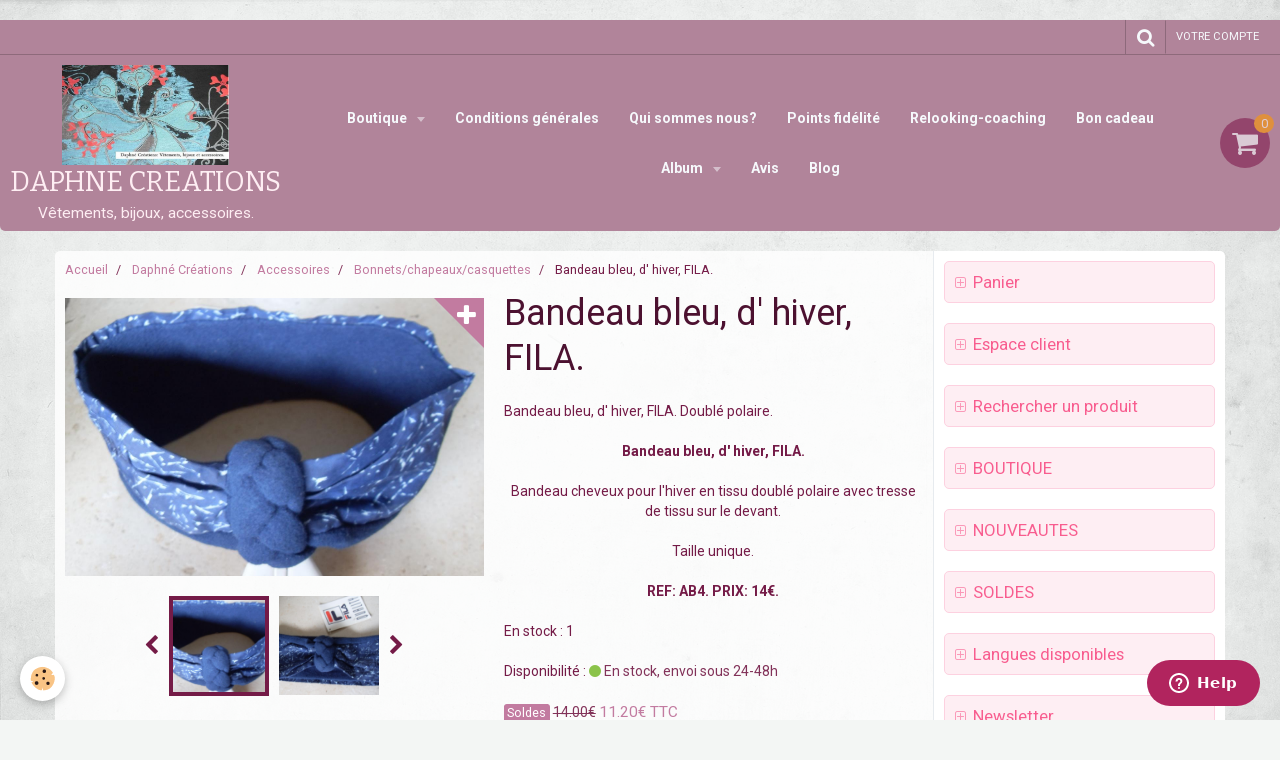

--- FILE ---
content_type: text/html; charset=UTF-8
request_url: https://www.daphnecreations.com/boutique/accessoire/bonnets-chapeaux-casquettes/bandeau-bleu-d-hiver-fila.html
body_size: 174641
content:
    <!DOCTYPE html>
<html lang="fr">
    <head>
        <title>Bandeau bleu, d' hiver, FILA.</title>
        <meta name="theme-color" content="#B1849A">
        <meta name="msapplication-navbutton-color" content="#B1849A">
        <meta name="apple-mobile-web-app-capable" content="yes">
        <meta name="apple-mobile-web-app-status-bar-style" content="black-translucent">

        <!-- pretty / discovery -->
<meta http-equiv="Content-Type" content="text/html; charset=utf-8">
<!--[if IE]>
<meta http-equiv="X-UA-Compatible" content="IE=edge">
<![endif]-->
<meta name="viewport" content="width=device-width, initial-scale=1, maximum-scale=1.0, user-scalable=no">
<meta name="msapplication-tap-highlight" content="no">
  <meta property="og:title" content="Bandeau bleu, d' hiver, FILA."/>
  <meta property="og:url" content="https://www.daphnecreations.com/boutique/accessoire/bonnets-chapeaux-casquettes/bandeau-bleu-d-hiver-fila.html"/>
  <meta property="og:type" content="website"/>
  <meta name="description" content="Bandeau bleu, d' hiver, FILA. Doublé polaire." />
  <meta property="og:description" content="Bandeau bleu, d' hiver, FILA. Doublé polaire."/>
  <meta name="keywords" content="Bandeau, bleu, hiver, FILA, doublé, polaire, cache-oreilles, ski." />
  <link rel="canonical" href="https://www.daphnecreations.com/boutique/accessoire/bonnets-chapeaux-casquettes/bandeau-bleu-d-hiver-fila.html">
<meta name="generator" content="e-monsite (e-monsite.com)">





<meta name="verify-v1" content="qFJZlCRUdLoaxtabMAulPUAStfSFZb37bxO9echs7Fo=" />
<!--Start of Zopim Live Chat Script-->
<script type="text/javascript">
window.$zopim||(function(d,s){var z=$zopim=function(c){z._.push(c)},$=z.s=
d.createElement(s),e=d.getElementsByTagName(s)[0];z.set=function(o){z.set.
_.push(o)};z._=[];z.set._=[];$.async=!0;$.setAttribute("charset","utf-8");
$.src="//v2.zopim.com/?35wGE9puQEd7n8V5m7HG8YqnI6ivZjns";z.t=+new Date;$.
type="text/javascript";e.parentNode.insertBefore($,e)})(document,"script");
</script>
<!--End of Zopim Live Chat Script-->
<HTML>
<meta name="google-site-verification" content="N4_1Kr4T3powIgagvvLwX-K11CTFz1i8pKz1K1KpicM" />
</HEAD>
<BODY>
    <!-- Facebook Pixel Code -->
<script>
  !function(f,b,e,v,n,t,s)
  {if(f.fbq)return;n=f.fbq=function(){n.callMethod?
  n.callMethod.apply(n,arguments):n.queue.push(arguments)};
  if(!f._fbq)f._fbq=n;n.push=n;n.loaded=!0;n.version='2.0';
  n.queue=[];t=b.createElement(e);t.async=!0;
  t.src=v;s=b.getElementsByTagName(e)[0];
  s.parentNode.insertBefore(t,s)}(window, document,'script',
  'https://connect.facebook.net/en_US/fbevents.js');
  fbq('init', '1734424923235545');
  fbq('track', 'PageView');
</script>
<noscript><img height="1" width="1" style="display:none"
  src="https://www.facebook.com/tr?id=1734424923235545&ev=PageView&noscript=1"
/></noscript>
<!-- End Facebook Pixel Code -->
<!-- Global site tag (gtag.js) - Google Analytics -->
<script async src="https://www.googletagmanager.com/gtag/js?id=UA-7988932-2"></script>
<script>
  window.dataLayer = window.dataLayer || [];
  function gtag(){dataLayer.push(arguments);}
  gtag('js', new Date());

  gtag('config', 'UA-7988932-2');
</script>



                
                                    
                
                                    
                                                                                                                                                                                                                                                                                                                            
            <link href="https://fonts.googleapis.com/css?family=Roboto:300,400,700%7CBitter:400,700&display=swap" rel="stylesheet">
        
        <link href="https://maxcdn.bootstrapcdn.com/font-awesome/4.7.0/css/font-awesome.min.css" rel="stylesheet">

        <link href="//www.daphnecreations.com/themes/combined.css?v=6_1665404070_396" rel="stylesheet">

        <!-- EMS FRAMEWORK -->
        <script src="//www.daphnecreations.com/medias/static/themes/ems_framework/js/jquery.min.js"></script>
        <!-- HTML5 shim and Respond.js for IE8 support of HTML5 elements and media queries -->
        <!--[if lt IE 9]>
        <script src="//www.daphnecreations.com/medias/static/themes/ems_framework/js/html5shiv.min.js"></script>
        <script src="//www.daphnecreations.com/medias/static/themes/ems_framework/js/respond.min.js"></script>
        <![endif]-->

        <script src="//www.daphnecreations.com/medias/static/themes/ems_framework/js/ems-framework.min.js?v=2072"></script>

        <script src="https://www.daphnecreations.com/themes/content.js?v=6_1665404070_396&lang=fr"></script>

            <script src="//www.daphnecreations.com/medias/static/js/rgpd-cookies/jquery.rgpd-cookies.js?v=2072"></script>
    <script>
                                    $(document).ready(function() {
            $.RGPDCookies({
                theme: 'ems_framework',
                site: 'www.daphnecreations.com',
                privacy_policy_link: '/about/privacypolicy/',
                cookies: [{"id":null,"favicon_url":"https:\/\/ssl.gstatic.com\/analytics\/20210414-01\/app\/static\/analytics_standard_icon.png","enabled":true,"model":"google_analytics","title":"Google Analytics","short_description":"Permet d'analyser les statistiques de consultation de notre site","long_description":"Indispensable pour piloter notre site internet, il permet de mesurer des indicateurs comme l\u2019affluence, les produits les plus consult\u00e9s, ou encore la r\u00e9partition g\u00e9ographique des visiteurs.","privacy_policy_url":"https:\/\/support.google.com\/analytics\/answer\/6004245?hl=fr","slug":"google-analytics"},{"id":null,"favicon_url":"","enabled":true,"model":"addthis","title":"AddThis","short_description":"Partage social","long_description":"Nous utilisons cet outil afin de vous proposer des liens de partage vers des plateformes tiers comme Twitter, Facebook, etc.","privacy_policy_url":"https:\/\/www.oracle.com\/legal\/privacy\/addthis-privacy-policy.html","slug":"addthis"}],
                modal_title: 'Gestion\u0020des\u0020cookies',
                modal_description: 'd\u00E9pose\u0020des\u0020cookies\u0020pour\u0020am\u00E9liorer\u0020votre\u0020exp\u00E9rience\u0020de\u0020navigation,\nmesurer\u0020l\u0027audience\u0020du\u0020site\u0020internet,\u0020afficher\u0020des\u0020publicit\u00E9s\u0020personnalis\u00E9es,\nr\u00E9aliser\u0020des\u0020campagnes\u0020cibl\u00E9es\u0020et\u0020personnaliser\u0020l\u0027interface\u0020du\u0020site.',
                privacy_policy_label: 'Consulter\u0020la\u0020politique\u0020de\u0020confidentialit\u00E9',
                check_all_label: 'Tout\u0020cocher',
                refuse_button: 'Refuser',
                settings_button: 'Param\u00E9trer',
                accept_button: 'Accepter',
                callback: function() {
                    // website google analytics case (with gtag), consent "on the fly"
                    if ('gtag' in window && typeof window.gtag === 'function') {
                        if (window.jsCookie.get('rgpd-cookie-google-analytics') === undefined
                            || window.jsCookie.get('rgpd-cookie-google-analytics') === '0') {
                            gtag('consent', 'update', {
                                'ad_storage': 'denied',
                                'analytics_storage': 'denied'
                            });
                        } else {
                            gtag('consent', 'update', {
                                'ad_storage': 'granted',
                                'analytics_storage': 'granted'
                            });
                        }
                    }
                }
            });
        });
    </script>
        <script async src="https://www.googletagmanager.com/gtag/js?id=G-4VN4372P6E"></script>
<script>
    window.dataLayer = window.dataLayer || [];
    function gtag(){dataLayer.push(arguments);}
    
    gtag('consent', 'default', {
        'ad_storage': 'denied',
        'analytics_storage': 'denied'
    });
    
    gtag('js', new Date());
    gtag('config', 'G-4VN4372P6E');
</script>

        
    <!-- Global site tag (gtag.js) -->
        <script async src="https://www.googletagmanager.com/gtag/js?id=UA-7988932-1"></script>
        <script>
        window.dataLayer = window.dataLayer || [];
        function gtag(){dataLayer.push(arguments);}

gtag('consent', 'default', {
            'ad_storage': 'denied',
            'analytics_storage': 'denied'
        });
        gtag('set', 'allow_ad_personalization_signals', false);
                gtag('js', new Date());
        gtag('config', 'UA-7988932-1');
    </script>

        <style>
        #overlay{position:fixed;top:0;left:0;width:100vw;height:100vh;z-index:1001}
                                #overlay.loader{display:-webkit-flex;display:flex;-webkit-justify-content:center;justify-content:center;-webkit-align-items:center;align-items:center;background-color:#FFFFFF;opacity:1}#overlay.stop div{animation-play-state:paused}
                        .loader-ring{display:inline-block;position:relative;width:64px;height:64px}.loader-ring div{position:absolute;width:5px;height:5px;background-color:#F85D8F;border-radius:50%;animation:loader-ring 1.2s linear infinite}.loader-ring div:nth-child(1){animation-delay:0s;top:29px;left:53px}.loader-ring div:nth-child(2){animation-delay:-.1s;top:18px;left:50px}.loader-ring div:nth-child(3){animation-delay:-.2s;top:9px;left:41px}.loader-ring div:nth-child(4){animation-delay:-.3s;top:6px;left:29px}.loader-ring div:nth-child(5){animation-delay:-.4s;top:9px;left:18px}.loader-ring div:nth-child(6){animation-delay:-.5s;top:18px;left:9px}.loader-ring div:nth-child(7){animation-delay:-.6s;top:29px;left:6px}.loader-ring div:nth-child(8){animation-delay:-.7s;top:41px;left:9px}.loader-ring div:nth-child(9){animation-delay:-.8s;top:50px;left:18px}.loader-ring div:nth-child(10){animation-delay:-.9s;top:53px;left:29px}.loader-ring div:nth-child(11){animation-delay:-1s;top:50px;left:41px}.loader-ring div:nth-child(12){animation-delay:-1.1s;top:41px;left:50px}@keyframes loader-ring{0%,100%,20%,80%{transform:scale(1)}50%{transform:scale(1.5)}}
                            </style>
        <script type="application/ld+json">
    {
        "@context" : "https://schema.org/",
        "@type" : "WebSite",
        "name" : "DAPHNE CREATIONS",
        "url" : "https://www.daphnecreations.com/"
    }
</script>
            </head>
    <body id="boutique_run_accessoire_bonnets-chapeaux-casquettes_bandeau-bleu-d-hiver-fila" class="accueil">
        
                <div id="overlay" class="loader">
            <div class="loader-ring">
                <div></div><div></div><div></div><div></div><div></div><div></div><div></div><div></div><div></div><div></div><div></div><div></div>
            </div>
        </div>
                        <!-- CUSTOMIZE AREA -->
        <div id="top-site">
            <p><!-- BEGIN PARTNER PROGRAM - DO NOT CHANGE THE PARAMETERS OF THE HYPERLINK --><script language="javascript" type="text/javascript" src="http://banniere.reussissonsensemble.fr/view.asp?ref=794290&site=12751&type=html&hnb=1&js=1"></script><noscript><a href="http://clic.reussissonsensemble.fr/click.asp?ref=794290&site=12751&type=b1&bnb=1" target="_blank">
<img src="http://banniere.reussissonsensemble.fr/view.asp?ref=794290&site=12751&b=1" border="0"/></a><br /></noscript><!-- END PARTNER PROGRAM --></p>

<!-- Load Facebook SDK for JavaScript -->
      <div id="fb-root"></div>
      <script>
        window.fbAsyncInit = function() {
          FB.init({
            xfbml            : true,
            version          : 'v8.0'
          });
        };

        (function(d, s, id) {
        var js, fjs = d.getElementsByTagName(s)[0];
        if (d.getElementById(id)) return;
        js = d.createElement(s); js.id = id;
        js.src = 'https://connect.facebook.net/fr_FR/sdk/xfbml.customerchat.js';
        fjs.parentNode.insertBefore(js, fjs);
      }(document, 'script', 'facebook-jssdk'));</script>

      <!-- Your Chat Plugin code -->
      <div class="fb-customerchat"
        attribution=setup_tool
        page_id="151314584891244"
  logged_in_greeting="Bonjour, comment puis je vous aider? Je reste à votre disposition."
  logged_out_greeting="Bonjour, comment puis je vous aider? Je reste à votre disposition.">
      </div>
        </div>
                <!-- HEADER -->
        <header id="header" class="navbar" data-fixed="true" data-margin-top="false" data-margin-bottom="true">
            <div id="header-main" data-padding="true">
                                                                            <!-- header -->
                <a class="brand" href="https://www.daphnecreations.com/">
                                        <img src="https://www.daphnecreations.com/medias/site/logos/bannieresdc14277-jpg.jpg" alt="DAPHNE CREATIONS" class="brand-logo">
                                                            <div class="brand-titles">
                                                <span class="brand-title">DAPHNE CREATIONS</span>
                                                                        <div class="brand-subtitle">Vêtements, bijoux, accessoires.</div>
                                            </div>
                                    </a>
                
                                <nav id="menu" class="collapse">
                                                                        <ul class="nav navbar-nav">
                    <li class="subnav">
                <a href="https://www.daphnecreations.com/boutique/" class="subnav-toggle" data-toggle="subnav" data-animation="fade">
                                        Boutique
                </a>
                                    <ul class="nav subnav-menu">
                                                    <li class="subnav">
                                <a href="https://www.daphnecreations.com/boutique/categorie-bijoux/" class="subnav-toggle" data-toggle="subnav" data-animation="fade">
                                    Bijoux
                                </a>
                                                                    <ul class="nav subnav-menu">
                                                                                    <li>
                                                <a href="https://www.daphnecreations.com/boutique/categorie-bijoux/bagues/">Bagues</a>
                                            </li>
                                                                                    <li>
                                                <a href="https://www.daphnecreations.com/boutique/categorie-bijoux/bijoux-de-sac-porte-clefs/">Bijoux de sac/porte-clefs</a>
                                            </li>
                                                                                    <li>
                                                <a href="https://www.daphnecreations.com/boutique/categorie-bijoux/boucles-d-oreilles/">Boucles d'oreilles</a>
                                            </li>
                                                                                    <li>
                                                <a href="https://www.daphnecreations.com/boutique/categorie-bijoux/bracelets/">Bracelets</a>
                                            </li>
                                                                                    <li>
                                                <a href="https://www.daphnecreations.com/boutique/categorie-bijoux/broches/">Broches</a>
                                            </li>
                                                                                    <li>
                                                <a href="https://www.daphnecreations.com/boutique/categorie-bijoux/chaine-de-cheville/">Chaînes de cheville</a>
                                            </li>
                                                                                    <li>
                                                <a href="https://www.daphnecreations.com/boutique/categorie-bijoux/colliers/">Colliers</a>
                                            </li>
                                                                                    <li>
                                                <a href="https://www.daphnecreations.com/boutique/categorie-bijoux/montres/">Montres</a>
                                            </li>
                                                                                    <li>
                                                <a href="https://www.daphnecreations.com/boutique/categorie-bijoux/parures/">Parures</a>
                                            </li>
                                                                                    <li>
                                                <a href="https://www.daphnecreations.com/boutique/categorie-bijoux/pendentifs/">Pendentifs</a>
                                            </li>
                                                                                    <li>
                                                <a href="https://www.daphnecreations.com/boutique/categorie-bijoux/sautoirs/">Sautoirs</a>
                                            </li>
                                                                            </ul>
                                                            </li>
                                                    <li class="subnav">
                                <a href="https://www.daphnecreations.com/boutique/vetements/" class="subnav-toggle" data-toggle="subnav" data-animation="fade">
                                    Vêtements
                                </a>
                                                                    <ul class="nav subnav-menu">
                                                                                    <li>
                                                <a href="https://www.daphnecreations.com/boutique/vetements/collection-smash/">Collection SMASH</a>
                                            </li>
                                                                                    <li>
                                                <a href="https://www.daphnecreations.com/boutique/vetements/tee-shirts-bustiers/">Tee-Shirts/Bustiers</a>
                                            </li>
                                                                                    <li>
                                                <a href="https://www.daphnecreations.com/boutique/vetements/tuniques-robes/">Tuniques/Robes</a>
                                            </li>
                                                                                    <li>
                                                <a href="https://www.daphnecreations.com/boutique/vetements/jupes/">Jupes</a>
                                            </li>
                                                                                    <li>
                                                <a href="https://www.daphnecreations.com/boutique/vetements/gilets-vestes/">Gilets/Vestes</a>
                                            </li>
                                                                                    <li>
                                                <a href="https://www.daphnecreations.com/boutique/vetements/maillots-de-bain/">Maillots de bain</a>
                                            </li>
                                                                            </ul>
                                                            </li>
                                                    <li class="subnav">
                                <a href="https://www.daphnecreations.com/boutique/accessoire/" class="subnav-toggle" data-toggle="subnav" data-animation="fade">
                                    Accessoires
                                </a>
                                                                    <ul class="nav subnav-menu">
                                                                                    <li>
                                                <a href="https://www.daphnecreations.com/boutique/accessoire/accessoires-animaux/">Accessoires animaux.</a>
                                            </li>
                                                                                    <li>
                                                <a href="https://www.daphnecreations.com/boutique/accessoire/accessoires-cheveux/">Accessoires cheveux</a>
                                            </li>
                                                                                    <li>
                                                <a href="https://www.daphnecreations.com/boutique/accessoire/accessoires-portables/">Accessoires portables</a>
                                            </li>
                                                                                    <li>
                                                <a href="https://www.daphnecreations.com/boutique/accessoire/accessoires-voiture/">Accessoires voiture</a>
                                            </li>
                                                                                    <li>
                                                <a href="https://www.daphnecreations.com/boutique/accessoire/bonnets-chapeaux-casquettes/">Bonnets/chapeaux/casquettes</a>
                                            </li>
                                                                                    <li>
                                                <a href="https://www.daphnecreations.com/boutique/accessoire/chaussons-chaussures/">Chaussons/Chaussures</a>
                                            </li>
                                                                                    <li>
                                                <a href="https://www.daphnecreations.com/boutique/accessoire/ceintures/">Ceintures</a>
                                            </li>
                                                                                    <li>
                                                <a href="https://www.daphnecreations.com/boutique/accessoire/echarpes-foulards/">Echarpes/Foulards/Snood.</a>
                                            </li>
                                                                                    <li>
                                                <a href="https://www.daphnecreations.com/boutique/accessoire/gants-manchons/">Gants/Manchons/Mitaines</a>
                                            </li>
                                                                                    <li>
                                                <a href="https://www.daphnecreations.com/boutique/accessoire/lunettes/">Lunettes</a>
                                            </li>
                                                                                    <li>
                                                <a href="https://www.daphnecreations.com/boutique/accessoire/porte-monnaie-portefeuille/">Porte-monnaie/Portefeuilles</a>
                                            </li>
                                                                                    <li>
                                                <a href="https://www.daphnecreations.com/boutique/accessoire/sacs/">Sacs</a>
                                            </li>
                                                                            </ul>
                                                            </li>
                                                    <li class="subnav">
                                <a href="https://www.daphnecreations.com/boutique/bon-cadeau/" class="subnav-toggle" data-toggle="subnav" data-animation="fade">
                                    Bons cadeau
                                </a>
                                                                    <ul class="nav subnav-menu">
                                                                                    <li>
                                                <a href="https://www.daphnecreations.com/boutique/bon-cadeau/bon-cadea.html">Bon cadeau.</a>
                                            </li>
                                                                            </ul>
                                                            </li>
                                                    <li class="subnav">
                                <a href="https://www.daphnecreations.com/boutique/coffret-cadeaux/" class="subnav-toggle" data-toggle="subnav" data-animation="fade">
                                    Coffrets cadeaux
                                </a>
                                                                    <ul class="nav subnav-menu">
                                                                                    <li>
                                                <a href="https://www.daphnecreations.com/boutique/deco-de-noel/boule-de-noel-surprise-rose-pailletee-et-son-bracelet-aigue-marine.html">Boule de Noël surprise, rose-pailletée et son bracelet aigue-marine.</a>
                                            </li>
                                                                                    <li>
                                                <a href="https://www.daphnecreations.com/boutique/deco-de-noel/boule-de-noel-surprise-doree-et-ses-boucles-plumes-et-onyx.html">Boule de Noël surprise, dorée et ses boucles, plumes et onyx</a>
                                            </li>
                                                                                    <li>
                                                <a href="https://www.daphnecreations.com/boutique/deco-de-noel/boule-de-noel-surprise-ruban-gris-et-ses-boucles-fleur-et-agates-noires.html">Boule de Noël surprise, ruban gris et ses boucles fleur et agates noires</a>
                                            </li>
                                                                                    <li>
                                                <a href="https://www.daphnecreations.com/boutique/deco-de-noel/boule-de-noel-surprise-argent-et-ses-boucles-d-oreilles-agates-bleues.html">Boule de Noël surprise, argent et ses boucles d'oreilles agates bleues.</a>
                                            </li>
                                                                                    <li>
                                                <a href="https://www.daphnecreations.com/boutique/categorie-bijoux/bijoux-de-sac-porte-clefs/porte-cles-bijou-de-sac-noeud-coeurs-pompon-marron-perles-et-gloss-a-levres.html">Porte-clés, bijou de sac, noeud, coeurs, pompon marron, perles et gloss à lèvres.</a>
                                            </li>
                                                                                    <li>
                                                <a href="https://www.daphnecreations.com/boutique/categorie-bijoux/bijoux-de-sac-porte-clefs/porte-cles-bijou-de-sac-pompon-bleu-etoiles-coeurs-gloss-a-levres.html">Porte-clés, bijou de sac, pompon bleu, étoiles, coeurs, gloss à lèvres.</a>
                                            </li>
                                                                                    <li>
                                                <a href="https://www.daphnecreations.com/boutique/coffret-cadeaux/coffret-cadeaux-bracelet-cuir-noir-et-porte-cartes-noir.html">Coffret cadeaux, bracelet cuir noir et porte-cartes noir.</a>
                                            </li>
                                                                                    <li>
                                                <a href="https://www.daphnecreations.com/boutique/coffret-cadeaux/coffret-cadeaux-noir-argent-montre-et-bracelet-tresse-noir.html">Coffret cadeaux noir-argent, montre et bracelet tressé noir.</a>
                                            </li>
                                                                                    <li>
                                                <a href="https://www.daphnecreations.com/boutique/coffret-cadeaux/coffret-cadeaux-marron-rose-son-foulard-snood-rose-et-son-bijou-de-sac-cle-usb-guitare.html">Coffret cadeaux marron-rose, son foulard snood rose et son bijou de sac, clé usb guitare.</a>
                                            </li>
                                                                                    <li>
                                                <a href="https://www.daphnecreations.com/boutique/coffret-cadeaux/coffret-cadeaux-marron-rose-son-foulard-snood-rose-et-son-bijou-de-sac-cle-usb-coeur.html">Coffret cadeaux marron-rose, son foulard snood rose et son bijou de sac, clé usb coeur.</a>
                                            </li>
                                                                                    <li>
                                                <a href="https://www.daphnecreations.com/boutique/coffret-cadeaux/coffret-cadeaux-homme-bouteille-surprise-echarpe-et-diffuseur-voiture-rugby.html">Coffret cadeaux homme, bouteille surprise écharpe et diffuseur voiture rugby.</a>
                                            </li>
                                                                                    <li>
                                                <a href="https://www.daphnecreations.com/boutique/coffret-cadeaux/coffret-cadeaux-style-glamour-ruban-strass-boucles-d-oreilles-renard-strass-et-parfum-coeur.html">Coffret cadeaux style glamour, ruban- strass, boucles d'oreilles, renard strass et parfum coeur</a>
                                            </li>
                                                                                    <li>
                                                <a href="https://www.daphnecreations.com/boutique/coffret-cadeaux/verre-ampoule-rose-sa-paille-sels-de-bain-et-accessoire.html">Verre ampoule rose, sa paille, sels de bain et accessoire.</a>
                                            </li>
                                                                                    <li>
                                                <a href="https://www.daphnecreations.com/boutique/coffret-cadeaux/coffret-cadeaux-style-glamour-ruban-strass-boucles-d-oreilles-et-kiki-blanc.html">Coffret cadeaux style glamour, ruban- strass, boucles d'oreilles et kiki blanc</a>
                                            </li>
                                                                                    <li>
                                                <a href="https://www.daphnecreations.com/boutique/coffret-cadeaux/coffret-surprise-bonbonniere-et-son-bijou-de-sac.html">Coffret surprise, bonbonnière et son bijou de sac.</a>
                                            </li>
                                                                                    <li>
                                                <a href="https://www.daphnecreations.com/boutique/coffret-cadeaux/coffret-cadeaux-gourmand-bijou-et-bonbons.html">Coffret cadeaux gourmand, bijou et bonbons.</a>
                                            </li>
                                                                                    <li>
                                                <a href="https://www.daphnecreations.com/boutique/coffret-cadeaux/coffret-cadeaux-rose-produits-boucles-d-oreilles-foulard-et-kiki.html">Coffret cadeaux rose, produits, boucles d'oreilles, foulard et kiki.</a>
                                            </li>
                                                                                    <li>
                                                <a href="https://www.daphnecreations.com/boutique/coffret-cadeaux/coffret-cadeaux-foulard-et-boucles-d-oreilles-strass-bleu.html">Coffret cadeaux, foulard et  boucles d'oreilles strass bleu.</a>
                                            </li>
                                                                                    <li>
                                                <a href="https://www.daphnecreations.com/boutique/coffret-cadeaux/coffret-cadeaux-turquoise-produits-boucles-d-oreilles-et-kiki.html">Coffret cadeaux turquoise, produits, boucles d'oreilles et kiki.</a>
                                            </li>
                                                                                    <li>
                                                <a href="https://www.daphnecreations.com/boutique/coffret-cadeaux/coffret-cadeaux-style-glamour-ruban-strass-et-son-echarpe-frou-frou-noire.html">Coffret cadeaux style glamour, ruban- strass et son écharpe frou-frou noire.</a>
                                            </li>
                                                                                    <li>
                                                <a href="https://www.daphnecreations.com/boutique/coffret-cadeaux/coffret-cadeaux-style-vintage-son-echarpe-frou-frou-grise-et-ses-mitaines.html">Coffret cadeaux style vintage, son écharpe frou-frou grise et ses mitaines.</a>
                                            </li>
                                                                                    <li>
                                                <a href="https://www.daphnecreations.com/boutique/coffret-cadeaux/coffret-cadeaux-marron-rose-son-echarpe-rose-et-ses-bijoux.html">Coffret cadeaux marron-rose, son écharpe rose et ses bijoux.</a>
                                            </li>
                                                                                    <li>
                                                <a href="https://www.daphnecreations.com/boutique/coffret-cadeaux/coffret-cadeaux-orange-bleu-son-echarpe-orange-et-ses-bijoux.html">Coffret cadeaux orange-bleu, son écharpe orange et ses bijoux.</a>
                                            </li>
                                                                            </ul>
                                                            </li>
                                                    <li class="subnav">
                                <a href="https://www.daphnecreations.com/boutique/outlet-factory/" class="subnav-toggle" data-toggle="subnav" data-animation="fade">
                                    Coin des affaires
                                </a>
                                                                    <ul class="nav subnav-menu">
                                                                                    <li>
                                                <a href="https://www.daphnecreations.com/boutique/outlet-factory/baskets-air-force-1-se-nike-noir-et-bleu.html">Baskets Air Force 1 SE Nike, noir et bleu.</a>
                                            </li>
                                                                                    <li>
                                                <a href="https://www.daphnecreations.com/boutique/accessoire/echarpes-foulards/foulard-rose-et-fleurs-alain-manoukian.html">Foulard rose et fleurs Alain Manoukian</a>
                                            </li>
                                                                                    <li>
                                                <a href="https://www.daphnecreations.com/boutique/outlet-factory/sac-a-main-gris-fuchsia.html">Sac à main gris FUCHSIA</a>
                                            </li>
                                                                                    <li>
                                                <a href="https://www.daphnecreations.com/boutique/outlet-factory/debardeur-femme-kaki-et-noir-puma.html">Débardeur femme kaki et noir, Puma.</a>
                                            </li>
                                                                                    <li>
                                                <a href="https://www.daphnecreations.com/boutique/outlet-factory/doudoune-homme-avec-capuche-et-poches-zippees.html">Doudoune homme avec capuche et poches zippées.</a>
                                            </li>
                                                                                    <li>
                                                <a href="https://www.daphnecreations.com/boutique/outlet-factory/tee-shirt-puma-bleu-marine-et-blanc-manches-longues-xxl.html">Tee-shirt PUMA, bleu marine et blanc, manches longues, XXL</a>
                                            </li>
                                                                                    <li>
                                                <a href="https://www.daphnecreations.com/boutique/outlet-factory/tee-shirt-puma-bordeaux-et-bleu-manches-longues.html">Tee-shirt  PUMA bordeaux et bleu, manches longues.</a>
                                            </li>
                                                                                    <li>
                                                <a href="https://www.daphnecreations.com/boutique/outlet-factory/tee-shirt-fleurs-brodees-de-frime.html">Tee-shirt fleurs brodées de FRIME.</a>
                                            </li>
                                                                                    <li>
                                                <a href="https://www.daphnecreations.com/boutique/outlet-factory/debardeur-blanc-et-resille-cache-cache.html">Débardeur blanc et résille, CACHE-CACHE</a>
                                            </li>
                                                                                    <li>
                                                <a href="https://www.daphnecreations.com/boutique/vetements/maillots-de-bain/maillot-de-bain-fleuri-de-marque-ascension.html">Maillot de bain fleuri,de marque ASCENSION</a>
                                            </li>
                                                                            </ul>
                                                            </li>
                                                    <li class="subnav">
                                <a href="https://www.daphnecreations.com/boutique/deco-de-noel/" class="subnav-toggle" data-toggle="subnav" data-animation="fade">
                                    Décos de Noël
                                </a>
                                                                    <ul class="nav subnav-menu">
                                                                                    <li>
                                                <a href="https://www.daphnecreations.com/boutique/deco-de-noel/boule-de-noel-surprise-rose-pailletee-et-son-bracelet-aigue-marine.html">Boule de Noël surprise, rose-pailletée et son bracelet aigue-marine.</a>
                                            </li>
                                                                                    <li>
                                                <a href="https://www.daphnecreations.com/boutique/deco-de-noel/boule-de-noel-surprise-doree-et-ses-boucles-plumes-et-onyx.html">Boule de Noël surprise, dorée et ses boucles, plumes et onyx</a>
                                            </li>
                                                                                    <li>
                                                <a href="https://www.daphnecreations.com/boutique/deco-de-noel/boule-de-noel-surprise-ruban-gris-et-ses-boucles-fleur-et-agates-noires.html">Boule de Noël surprise, ruban gris et ses boucles fleur et agates noires</a>
                                            </li>
                                                                                    <li>
                                                <a href="https://www.daphnecreations.com/boutique/deco-de-noel/boule-de-noel-surprise-argent-et-ses-boucles-d-oreilles-agates-bleues.html">Boule de Noël surprise, argent et ses boucles d'oreilles agates bleues.</a>
                                            </li>
                                                                            </ul>
                                                            </li>
                                                    <li class="subnav">
                                <a href="https://www.daphnecreations.com/boutique/emballage-cadeau/" class="subnav-toggle" data-toggle="subnav" data-animation="fade">
                                    Emballages cadeau
                                </a>
                                                                    <ul class="nav subnav-menu">
                                                                                    <li>
                                                <a href="https://www.daphnecreations.com/boutique/emballage-cadeau/boite-cadeaux-style-glamour-carree-motifs-mode-et-fleurs.html">Boîte cadeaux style glamour, carrée, motifs mode et fleurs.</a>
                                            </li>
                                                                                    <li>
                                                <a href="https://www.daphnecreations.com/boutique/emballage-cadeau/boite-cadeaux-style-glamour-carree-ruban-strass.html">Boîte cadeaux style glamour Paris, carrée, ruban- strass.</a>
                                            </li>
                                                                                    <li>
                                                <a href="https://www.daphnecreations.com/boutique/emballage-cadeau/boite-cadeau-coeur-plume-et-ruban-rose-fuschia.html">Boîte cadeau coeur, plume et ruban rose fuschia.</a>
                                            </li>
                                                                                    <li>
                                                <a href="https://www.daphnecreations.com/boutique/emballage-cadeau/boite-cadeau-tissu-vintage-rose.html">Boîte cadeau, tissu vintage rose.</a>
                                            </li>
                                                                                    <li>
                                                <a href="https://www.daphnecreations.com/boutique/emballage-cadeau/boite-cadeau-ronde-plume-et-ruban-rose-fuschia.html">Boîte cadeau ronde, plume et ruban rose fuschia.</a>
                                            </li>
                                                                                    <li>
                                                <a href="https://www.daphnecreations.com/boutique/emballage-cadeau/boite-cadeau-ronde-plume-et-ruban-vert.html">Boîte cadeau ronde, plume et ruban vert.</a>
                                            </li>
                                                                            </ul>
                                                            </li>
                                                    <li class="subnav">
                                <a href="https://www.daphnecreations.com/boutique/lingettes-demaquillantes/" class="subnav-toggle" data-toggle="subnav" data-animation="fade">
                                    Lingettes
                                </a>
                                                                    <ul class="nav subnav-menu">
                                                                                    <li>
                                                <a href="https://www.daphnecreations.com/boutique/lingettes-demaquillantes/lingettes-demaquillantes-moyennes-bio.html">Lingettes démaquillantes bio</a>
                                            </li>
                                                                                    <li>
                                                <a href="https://www.daphnecreations.com/boutique/lingettes-demaquillantes/lingettes-demaquillantes.html">Lingettes démaquillantes Oeko-tex</a>
                                            </li>
                                                                            </ul>
                                                            </li>
                                                    <li class="subnav">
                                <a href="https://www.daphnecreations.com/boutique/masques/" class="subnav-toggle" data-toggle="subnav" data-animation="fade">
                                    Masques
                                </a>
                                                                    <ul class="nav subnav-menu">
                                                                                    <li>
                                                <a href="https://www.daphnecreations.com/boutique/masques/masque-tissu-a-plis.html">Masque tissu à plis</a>
                                            </li>
                                                                                    <li>
                                                <a href="https://www.daphnecreations.com/boutique/masques/masque-tissu-forme-chu.html">Masque tissu forme chu</a>
                                            </li>
                                                                            </ul>
                                                            </li>
                                                    <li class="subnav">
                                <a href="https://www.daphnecreations.com/boutique/tableaux-peintures/" class="subnav-toggle" data-toggle="subnav" data-animation="fade">
                                    Tableaux/Peintures
                                </a>
                                                                    <ul class="nav subnav-menu">
                                                                                    <li>
                                                <a href="https://www.daphnecreations.com/boutique/tableaux-peintures/tableau-moderne-rouge-turquoise-blanc-et-argent.html">Tableau moderne rouge, turquoise, blanc et argent.</a>
                                            </li>
                                                                                    <li>
                                                <a href="https://www.daphnecreations.com/boutique/tableaux-peintures/tableau-orange-et-noir-des-femmes-dans-le-desert.html">Tableau orange et noir, des femmes dans le désert.</a>
                                            </li>
                                                                                    <li>
                                                <a href="https://www.daphnecreations.com/boutique/tableaux-peintures/tableau-bordeaux-et-gris-carres-et-arabesques.html">Tableau bordeaux et gris, carrés et arabesques.</a>
                                            </li>
                                                                            </ul>
                                                            </li>
                                            </ul>
                            </li>
                    <li>
                <a href="https://www.daphnecreations.com/pages/conditions-generales-de-vente/conditions-generales-de-vente.html">
                                        Conditions générales
                </a>
                            </li>
                    <li>
                <a href="https://www.daphnecreations.com/pages/mon-parcours/presentation.html">
                                        Qui sommes nous?
                </a>
                            </li>
                    <li>
                <a href="https://www.daphnecreations.com/pages/carte-fidelite-parrainage/">
                                        Points fidélité
                </a>
                            </li>
                    <li>
                <a href="https://www.daphnecreations.com/pages/coaching-conseil-en-image-et-relooking.html">
                                        Relooking-coaching
                </a>
                            </li>
                    <li>
                <a href="https://www.daphnecreations.com/pages/bon-cadeau.html">
                                        Bon cadeau
                </a>
                            </li>
                    <li class="subnav">
                <a href="https://www.daphnecreations.com/album/" class="subnav-toggle" data-toggle="subnav" data-animation="fade">
                                        Album 
                </a>
                                    <ul class="nav subnav-menu">
                                                    <li>
                                <a href="https://www.daphnecreations.com/album/croquis/">
                                     Croquis.
                                </a>
                                                            </li>
                                                    <li>
                                <a href="https://www.daphnecreations.com/album/creations-bijoux/">
                                     Créations bijoux.
                                </a>
                                                            </li>
                                                    <li>
                                <a href="https://www.daphnecreations.com/album/creations-vetements/">
                                    Créations vêtements.
                                </a>
                                                            </li>
                                                    <li>
                                <a href="https://www.daphnecreations.com/album/creations-mariage/">
                                    Créations Mariage.
                                </a>
                                                            </li>
                                                    <li>
                                <a href="https://www.daphnecreations.com/album/tableaux/">
                                    Tableaux
                                </a>
                                                            </li>
                                            </ul>
                            </li>
                    <li>
                <a href="https://www.daphnecreations.com/livredor/">
                                        Avis
                </a>
                            </li>
                    <li>
                <a href="https://www.daphnecreations.com/blog/">
                                        Blog 
                </a>
                            </li>
            </ul>

                                                            </nav>
                
                                <div class="navbar-cart visible-desktop dropdown" data-id="widget_cart">
                    <button class="btn btn-link cart-toggle" type="button" data-toggle="dropdown">
                        <i class="fa fa-shopping-cart fa-lg"></i>
                        <span class="badge bg-warning" data-role="cart-count">0</span>
                    </button>
                    <div class="widget-content dropdown-menu" data-role="widget-content">                            
                            <input type="hidden" name="mode" value="simple">

            <p class="text-muted">Votre panier est vide</p>
    
    
                                            </div>
                </div>
                            </div>
            <div id="header-buttons" data-retract="true">
                                <button class="btn btn-link navbar-toggle header-btn" data-toggle="collapse" data-target="#menu" data-orientation="horizontal">
                    <i class="fa fa-bars fa-lg"></i>
                </button>
                
                
                                <div class="navbar-search dropdown">
                    <button class="btn btn-link header-btn" type="button" data-toggle="dropdown">
                        <i class="fa fa-search fa-lg"></i>
                    </button>
                    <form method="get" action="https://www.daphnecreations.com/search/site/" class="dropdown-menu">
                        <div class="input-group">
                            <input type="text" name="q" value="" placeholder="Votre recherche" pattern=".{3,}" required title="Seuls les mots de plus de deux caractères sont pris en compte lors de la recherche.">
                            <div class="input-group-btn">
                                <button type="submit" class="btn btn-link">
                                    <i class="fa fa-search fa-lg"></i>
                                </button>
                            </div>
                        </div>
                    </form>
                </div>
                
                
                                <a class="btn btn-link header-btn" href="https://www.daphnecreations.com/boutique/do/account">
                    <span class="visible-desktop">Votre compte</span>
                    <i class="fa fa-user fa-lg hidden-desktop"></i>
                </a>
                <a class="btn btn-link header-btn hidden-desktop" href="https://www.daphnecreations.com/boutique/do/cart/">
                    <i class="fa fa-shopping-cart fa-lg"></i>
                </a>
                            </div>
                                                    
                    </header>
        <!-- //HEADER -->

        
        <!-- WRAPPER -->
        <div id="wrapper" class="container">
            
            <!-- CONTENT -->
            <div id="content">
                <!-- MAIN -->
                <section id="main" class="sticked">

                                            <!-- BREADCRUMBS -->
                           <ol class="breadcrumb">
                  <li>
            <a href="https://www.daphnecreations.com/">Accueil</a>
        </li>
                        <li>
            <a href="https://www.daphnecreations.com/boutique/">Daphné Créations</a>
        </li>
                        <li>
            <a href="https://www.daphnecreations.com/boutique/accessoire/">Accessoires</a>
        </li>
                        <li>
            <a href="https://www.daphnecreations.com/boutique/accessoire/bonnets-chapeaux-casquettes/">Bonnets/chapeaux/casquettes</a>
        </li>
                        <li class="active">
            Bandeau bleu, d' hiver, FILA.
         </li>
            </ol>
                        <!-- //BREADCRUMBS -->
                    
                    
                    
                                        
                                        
                                            <!-- right -->
<div class="view view-eco" id="view-item" data-category="bonnets-chapeaux-casquettes">
        <div class="row">
        <div class="column column6">
                            <div id="eco-carousel" class="carousel" data-role="product-carousel" data-thumbnails="true">
                    <div class="carousel-inner has-zoom">
                                                    <div class="item active" >
                                <a href="https://www.daphnecreations.com/medias/images/sdc18612.jpg" class="fancybox" data-fancybox-type="image" rel="product-pictures">
                                    <img src="https://www.daphnecreations.com/medias/images/sdc18612.jpg" alt="sdc18612.jpg">
                                </a>
                            </div>
                                                    <div class="item" >
                                <a href="https://www.daphnecreations.com/medias/images/sdc18611.jpg" class="fancybox" data-fancybox-type="image" rel="product-pictures">
                                    <img src="https://www.daphnecreations.com/medias/images/sdc18611.jpg" alt="sdc18611.jpg">
                                </a>
                            </div>
                                            </div>
                </div>
                    </div>

        <div class="column column6">
                        <h1 class="view-title">Bandeau bleu, d' hiver, FILA.</h1>

            
            
            
            
            <div class="shortdescription">
                                                            <p>
                            Bandeau bleu, d' hiver, FILA. Doublé polaire.<p style="text-align: center;"><strong>Bandeau bleu, d&#39; hiver, FILA. </strong></p>

<p style="text-align: center;">Bandeau cheveux pour l&#39;hiver en tissu doubl&eacute; polaire avec tresse de tissu sur le devant.</p>

<p style="text-align: center;">Taille unique.</p>

<p style="text-align: center;"><strong>REF: AB4. PRIX: 14&euro;.</strong></p>

                        </p>
                                                </div>

            
                            <div class="item-basket" data-role="basket">
                    
                                            <p class="item-quantities">En stock : 1</p>
                    
                                            <p class="item-availability"><span class="availibity-label">Disponibilité :</span> <i class="fa fa-circle text-success"></i> <span class="text-muted">En stock, envoi sous 24-48h</span></p>
                    
                    
                    <p data-role="price">
                                                    <span title="Soldes" class="badge badge-sale">Soldes</span>
                                                            <span class="old-price">14.00€</span>
                                <span class="lead final-price">11.20€&nbsp;TTC</span>
                                                                                                    </p>
                    
                    
                                            <div class="item-add clearfix">
                            <div class="input-group numeric-stepper" data-role="eco-numeric-stepper" data-max="1">
                                <div class="input-group-btn">
                                    <button type="button" class="btn btn-default numeric-stepper-down" data-disabled="true" disabled data-stepper="down">
                                        <i class="fa fa-minus"></i>
                                    </button>
                                </div>
                                <input class="ecom_item_qty" id="qty_51165337d82a4ed590156802" data-role="product-qty" type="text" value="1">
                                <div class="input-group-btn">
                                    <button type="button" class="btn btn-default numeric-stepper-up" data-stepper="up">
                                        <i class="fa fa-plus"></i>
                                    </button>
                                </div>
                            </div>

                                                            <button type="button" class="btn btn-primary" onclick="modules.ecom.addToCart('https://www.daphnecreations.com/boutique', '51165337d82a4ed590156802', '', $('#qty_51165337d82a4ed590156802').val(), 1, '');">Ajouter au panier</button>
                                                    </div>
                    
                    
                                    </div>
            
                        
            
                            <p class="tag-line">
                                            <a href="https://www.daphnecreations.com/boutique/do/tag/bleu/" class="btn btn-link">bleu</a>
                                            <a href="https://www.daphnecreations.com/boutique/do/tag/hiver/" class="btn btn-link">hiver</a>
                                            <a href="https://www.daphnecreations.com/boutique/do/tag/bandeau/" class="btn btn-link">Bandeau</a>
                                            <a href="https://www.daphnecreations.com/boutique/do/tag/fila/" class="btn btn-link">FILA</a>
                                            <a href="https://www.daphnecreations.com/boutique/do/tag/double/" class="btn btn-link">doublé</a>
                                            <a href="https://www.daphnecreations.com/boutique/do/tag/polaire/" class="btn btn-link">polaire</a>
                                            <a href="https://www.daphnecreations.com/boutique/do/tag/cache-oreilles/" class="btn btn-link">cache-oreilles</a>
                                            <a href="https://www.daphnecreations.com/boutique/do/tag/ski/" class="btn btn-link">ski.</a>
                                    </p>
                                </div>
    </div>
    
    
            <div class="cs-products">
            <p class="h2">Suggestions</p>
            <div id="eco-cs-carousel" class="carousel" data-transition="slide" data-content="cs-products">
                <div class="carousel-inner">
                    <div class="item active">
                        <ul class="media-list media-thumbnails" data-addon="eco" data-role="cross-selling">
            <li class="media" data-stock="0" data-category="collection-smash" data-product-id="4e81d31574636fde4dbc8c57">
                            <div class="media-object">
                                                                <span class="badge badge-sale">
                <span></span>
            </span>
                                        <a href="https://www.daphnecreations.com/boutique/vetements/collection-smash/tee-shirt-tulip-gris.html">
                                                    <img loading="lazy" src="https://www.daphnecreations.com/medias/images/SDC13167.jpg?fx=c_400_400" alt="Tee-shirt TULIP gris." width="400" height="400"  class="image-main">
                        
                                            </a>
                </div>
                        <div class="media-body">
                                    <h3 class="media-heading"><a href="https://www.daphnecreations.com/boutique/vetements/collection-smash/tee-shirt-tulip-gris.html">Tee-shirt TULIP gris.</a></h3>
                
                                    <div class="media-content">
                        Tee-shirt TULIP, gris, manches courtes, collection SmashTee-shirt TULIP.
Tee-shirt gris avec motifs...
                    </div>
                
                
                
                                    <p data-role="price">
                                                                                    <span class="old-price">32.95€</span>
                                <span class="final-price">26.36€&nbsp;TTC</span>
                                                                                                        <strong class="unavailable text-error">Indisponible</strong>
                                            </p>
                
                                    <input type="hidden" id="qty_4e81d31574636fde4dbc8c57" data-role="qty" value="1">
                                
                <div class="media-btn">
                                            <a class="btn btn-default" href="https://www.daphnecreations.com/boutique/vetements/collection-smash/tee-shirt-tulip-gris.html">Détails</a>
                                    </div>
            </div>
        </li>
            <li class="media" data-stock="1" data-category="collection-smash" data-product-id="4e81d31413d86fde4dbc78e7">
                            <div class="media-object">
                                                                <span class="badge badge-sale">
                <span></span>
            </span>
                                        <a href="https://www.daphnecreations.com/boutique/vetements/collection-smash/ensemble-lingerie-pois-night2.html">
                                                    <img loading="lazy" src="https://www.daphnecreations.com/medias/images/SDC13317.jpg?fx=c_400_400" alt="Ensemble lingerie pois, NIGHT2." width="400" height="400"  class="image-main">
                        
                                            </a>
                </div>
                        <div class="media-body">
                                    <h3 class="media-heading"><a href="https://www.daphnecreations.com/boutique/vetements/collection-smash/ensemble-lingerie-pois-night2.html">Ensemble lingerie pois, NIGHT2.</a></h3>
                
                                    <div class="media-content">
                        Ensemble lingerie pois, NIGHT2. Collection Smash.Ensemble lingerie pois, NIGHT2.

Ensemble lingerie...
                    </div>
                
                
                
                                    <p data-role="price">
                                                                                    <span class="old-price">29.95€</span>
                                <span class="final-price">23.96€&nbsp;TTC</span>
                                                                                                </p>
                
                                    <input type="hidden" id="qty_4e81d31413d86fde4dbc78e7" data-role="qty" value="1">
                                
                <div class="media-btn">
                                                                                                <a class="btn btn-default" href="https://www.daphnecreations.com/boutique/vetements/collection-smash/ensemble-lingerie-pois-night2.html">Détails</a>
                                                            </div>
            </div>
        </li>
            <li class="media" data-stock="1" data-category="collection-smash" data-product-id="4e81d315b60c6fde4dbcbbef">
                            <div class="media-object">
                                                                <span class="badge badge-sale">
                <span></span>
            </span>
                                        <a href="https://www.daphnecreations.com/boutique/vetements/collection-smash/jupe-bleue-activity.html">
                                                    <img loading="lazy" src="https://www.daphnecreations.com/medias/images/SDC13693.jpg?fx=c_400_400" alt="Jupe bleue, ACTIVITY." width="400" height="400"  class="image-main">
                        
                                            </a>
                </div>
                        <div class="media-body">
                                    <h3 class="media-heading"><a href="https://www.daphnecreations.com/boutique/vetements/collection-smash/jupe-bleue-activity.html">Jupe bleue, ACTIVITY.</a></h3>
                
                                    <div class="media-content">
                        Jupe bleue, ACTIVITY de SmashJupe bleue, ACTIVITY, collection Smash.

Jupe bleue,courte &agrave; volants...
                    </div>
                
                
                
                                    <p data-role="price">
                                                                                    <span class="old-price">29.95€</span>
                                <span class="final-price">23.96€&nbsp;TTC</span>
                                                                                                </p>
                
                                    <input type="hidden" id="qty_4e81d315b60c6fde4dbcbbef" data-role="qty" value="1">
                                
                <div class="media-btn">
                                                                                                <a class="btn btn-default" href="https://www.daphnecreations.com/boutique/vetements/collection-smash/jupe-bleue-activity.html">Détails</a>
                                                            </div>
            </div>
        </li>
            <li class="media" data-stock="0" data-category="collection-smash" data-product-id="4e81d314a5ca6fde4dbc4aa1">
                            <div class="media-object">
                                                                <span class="badge badge-sale">
                <span></span>
            </span>
                                        <a href="https://www.daphnecreations.com/boutique/vetements/collection-smash/leggins-yakim-noir-et-fleur-de-smash.html">
                                                    <img loading="lazy" src="https://www.daphnecreations.com/medias/images/SDC15372.jpg?fx=c_400_400" alt="Leggins YAKIM noir et fleur de Smash." width="400" height="400"  class="image-main">
                        
                                            </a>
                </div>
                        <div class="media-body">
                                    <h3 class="media-heading"><a href="https://www.daphnecreations.com/boutique/vetements/collection-smash/leggins-yakim-noir-et-fleur-de-smash.html">Leggins YAKIM noir et fleur de Smash.</a></h3>
                
                                    <div class="media-content">
                        Leggins YAKIM noir et fleur de Smash.Leggins YAKIM noir et fleur de Smash.
Leggins noir et imprim&eacute;...
                    </div>
                
                
                
                                    <p data-role="price">
                                                                                    <span class="old-price">37.00€</span>
                                <span class="final-price">29.60€&nbsp;TTC</span>
                                                                                                        <strong class="unavailable text-error">Indisponible</strong>
                                            </p>
                
                                    <input type="hidden" id="qty_4e81d314a5ca6fde4dbc4aa1" data-role="qty" value="1">
                                
                <div class="media-btn">
                                            <a class="btn btn-default" href="https://www.daphnecreations.com/boutique/vetements/collection-smash/leggins-yakim-noir-et-fleur-de-smash.html">Détails</a>
                                    </div>
            </div>
        </li>
            <li class="media" data-stock="0" data-category="collection-smash" data-product-id="4e81d314e2626fde4dbce2a1">
                            <div class="media-object">
                                                                <span class="badge badge-sale">
                <span></span>
            </span>
                                        <a href="https://www.daphnecreations.com/boutique/vetements/collection-smash/gilet-a-capuche-gris-wendoline-de-smash.html">
                                                    <img loading="lazy" src="https://www.daphnecreations.com/medias/images/SDC15923.jpg?fx=c_400_400" alt="Gilet à capuche gris WENDOLINE de Smash." width="400" height="400"  class="image-main">
                        
                                            </a>
                </div>
                        <div class="media-body">
                                    <h3 class="media-heading"><a href="https://www.daphnecreations.com/boutique/vetements/collection-smash/gilet-a-capuche-gris-wendoline-de-smash.html">Gilet à capuche gris WENDOLINE de Smash.</a></h3>
                
                                    <div class="media-content">
                        Gilet à capuche gris WENDOLINE DE Smash.Gilet &agrave; capuche gris WENDOLINE de Smash.
Gilet gris zipp&eacute;,...
                    </div>
                
                
                
                                    <p data-role="price">
                                                                                    <span class="old-price">50.95€</span>
                                <span class="final-price">40.76€&nbsp;TTC</span>
                                                                                                        <strong class="unavailable text-error">Indisponible</strong>
                                            </p>
                
                                    <input type="hidden" id="qty_4e81d314e2626fde4dbce2a1" data-role="qty" value="1">
                                
                <div class="media-btn">
                                            <a class="btn btn-default" href="https://www.daphnecreations.com/boutique/vetements/collection-smash/gilet-a-capuche-gris-wendoline-de-smash.html">Détails</a>
                                    </div>
            </div>
        </li>
            <li class="media" data-stock="0" data-category="bagues" data-product-id="4f7e01bc51544ed5901546ec">
                            <div class="media-object">
                                                                <span class="badge badge-sale">
                <span></span>
            </span>
                                        <a href="https://www.daphnecreations.com/boutique/categorie-bijoux/bagues/bague-ronde-resine-et-paillettes-bleues.html">
                                                    <img loading="lazy" src="https://www.daphnecreations.com/medias/images/img-2893.jpg?fx=c_400_400" alt="Bague ronde résine et paillettes bleues." width="400" height="400"  class="image-main">
                        
                                            </a>
                </div>
                        <div class="media-body">
                                    <h3 class="media-heading"><a href="https://www.daphnecreations.com/boutique/categorie-bijoux/bagues/bague-ronde-resine-et-paillettes-bleues.html">Bague ronde résine et paillettes bleues.</a></h3>
                
                                    <div class="media-content">
                        Bague ronde résine et paillettes bleues, création artisanale en série limitée.Bague ronde r&eacute;sine...
                    </div>
                
                
                
                                    <p data-role="price">
                                                                                    <span class="old-price">15.00€</span>
                                <span class="final-price">12.00€&nbsp;TTC</span>
                                                                                                        <strong class="unavailable text-error">Indisponible</strong>
                                            </p>
                
                                    <input type="hidden" id="qty_4f7e01bc51544ed5901546ec" data-role="qty" value="1">
                                
                <div class="media-btn">
                                            <a class="btn btn-default" href="https://www.daphnecreations.com/boutique/categorie-bijoux/bagues/bague-ronde-resine-et-paillettes-bleues.html">Détails</a>
                                    </div>
            </div>
        </li>
            <li class="media" data-stock="0" data-category="bracelets" data-product-id="4fee1c267da24ed59015550c">
                            <div class="media-object">
                                                                <span class="badge badge-sale">
                <span></span>
            </span>
                                        <a href="https://www.daphnecreations.com/boutique/categorie-bijoux/bracelets/bracelet-bleu-perles-cristal-de-swarovski-et-porcelaine.html">
                                                    <img loading="lazy" src="https://www.daphnecreations.com/medias/images/img-2880.jpg?fx=c_400_400" alt="Bracelet bleu, perles, cristal de swarovski et porcelaine." width="400" height="400"  class="image-main">
                        
                                            </a>
                </div>
                        <div class="media-body">
                                    <h3 class="media-heading"><a href="https://www.daphnecreations.com/boutique/categorie-bijoux/bracelets/bracelet-bleu-perles-cristal-de-swarovski-et-porcelaine.html">Bracelet bleu, perles, cristal de swarovski et porcelaine.</a></h3>
                
                                    <div class="media-content">
                        Bracelet bleu, perles, cristal de swarovski et porcelaine.Bracelet bleu, perles, cristal de swarovski...
                    </div>
                
                
                
                                    <p data-role="price">
                                                                                    <span class="old-price">16.00€</span>
                                <span class="final-price">12.80€&nbsp;TTC</span>
                                                                                                        <strong class="unavailable text-error">Indisponible</strong>
                                            </p>
                
                                    <input type="hidden" id="qty_4fee1c267da24ed59015550c" data-role="qty" value="1">
                                
                <div class="media-btn">
                                            <a class="btn btn-default" href="https://www.daphnecreations.com/boutique/categorie-bijoux/bracelets/bracelet-bleu-perles-cristal-de-swarovski-et-porcelaine.html">Détails</a>
                                    </div>
            </div>
        </li>
            <li class="media" data-stock="1" data-category="sacs" data-product-id="50ddfbd093024ed590155649">
                            <div class="media-object">
                                                                <span class="badge badge-sale">
                <span></span>
            </span>
                                        <a href="https://www.daphnecreations.com/boutique/accessoire/sacs/organisateur-de-sac-pochette-de-rangement-multipoches.html">
                                                    <img loading="lazy" src="https://www.daphnecreations.com/medias/images/334.jpg?fx=c_400_400" alt="Organisateur de sac, pochette de rangement, multipoches." width="400" height="400"  class="image-main">
                        
                                            </a>
                </div>
                        <div class="media-body">
                                    <h3 class="media-heading"><a href="https://www.daphnecreations.com/boutique/accessoire/sacs/organisateur-de-sac-pochette-de-rangement-multipoches.html">Organisateur de sac, pochette de rangement, multipoches.</a></h3>
                
                                    <div class="media-content">
                        Organisateur de sac, pochette de rangement, multipoches.&nbsp;Organisateur de sac.

&nbsp;

Pochette...
                    </div>
                
                
                
                                    <p data-role="price">
                                                                                    <span class="old-price">8.90€</span>
                                <span class="final-price">7.12€&nbsp;TTC</span>
                                                                                                </p>
                
                                    <input type="hidden" id="qty_50ddfbd093024ed590155649" data-role="qty" value="1">
                                
                <div class="media-btn">
                                            <a class="btn btn-default" href="https://www.daphnecreations.com/boutique/accessoire/sacs/organisateur-de-sac-pochette-de-rangement-multipoches.html">Détails</a>
                                    </div>
            </div>
        </li>
        </ul>

                    </div>
                </div>
            </div>
        </div>
                    <!-- <div id="cs-popup" class="hide">
        <p class="h2 text-center">Le produit a été ajouté au panier.</p>
        <p class="h3 text-center">Suggestions</p>
        <div id="eco-cs-carousel-pop" class="carousel" data-transition="fade" data-content="cs-products">
            <div class="carousel-inner">
                <div class="item active">
                    <ul class="media-list media-thumbnails" data-addon="eco" data-role="cross-selling">
            <li class="media" data-stock="0" data-category="collection-smash" data-product-id="4e81d31574636fde4dbc8c57">
                            <div class="media-object">
                                                                <span class="badge badge-sale">
                <span></span>
            </span>
                                        <a href="https://www.daphnecreations.com/boutique/vetements/collection-smash/tee-shirt-tulip-gris.html">
                                                    <img loading="lazy" src="https://www.daphnecreations.com/medias/images/SDC13167.jpg?fx=c_400_400" alt="Tee-shirt TULIP gris." width="400" height="400"  class="image-main">
                        
                                            </a>
                </div>
                        <div class="media-body">
                                    <h3 class="media-heading"><a href="https://www.daphnecreations.com/boutique/vetements/collection-smash/tee-shirt-tulip-gris.html">Tee-shirt TULIP gris.</a></h3>
                
                                    <div class="media-content">
                        Tee-shirt TULIP, gris, manches courtes, collection SmashTee-shirt TULIP.
Tee-shirt gris avec motifs...
                    </div>
                
                
                
                                    <p data-role="price">
                                                                                    <span class="old-price">32.95€</span>
                                <span class="final-price">26.36€&nbsp;TTC</span>
                                                                                                        <strong class="unavailable text-error">Indisponible</strong>
                                            </p>
                
                                    <input type="hidden" id="qty_4e81d31574636fde4dbc8c57" data-role="qty" value="1">
                                
                <div class="media-btn">
                                            <a class="btn btn-default" href="https://www.daphnecreations.com/boutique/vetements/collection-smash/tee-shirt-tulip-gris.html">Détails</a>
                                    </div>
            </div>
        </li>
            <li class="media" data-stock="1" data-category="collection-smash" data-product-id="4e81d31413d86fde4dbc78e7">
                            <div class="media-object">
                                                                <span class="badge badge-sale">
                <span></span>
            </span>
                                        <a href="https://www.daphnecreations.com/boutique/vetements/collection-smash/ensemble-lingerie-pois-night2.html">
                                                    <img loading="lazy" src="https://www.daphnecreations.com/medias/images/SDC13317.jpg?fx=c_400_400" alt="Ensemble lingerie pois, NIGHT2." width="400" height="400"  class="image-main">
                        
                                            </a>
                </div>
                        <div class="media-body">
                                    <h3 class="media-heading"><a href="https://www.daphnecreations.com/boutique/vetements/collection-smash/ensemble-lingerie-pois-night2.html">Ensemble lingerie pois, NIGHT2.</a></h3>
                
                                    <div class="media-content">
                        Ensemble lingerie pois, NIGHT2. Collection Smash.Ensemble lingerie pois, NIGHT2.

Ensemble lingerie...
                    </div>
                
                
                
                                    <p data-role="price">
                                                                                    <span class="old-price">29.95€</span>
                                <span class="final-price">23.96€&nbsp;TTC</span>
                                                                                                </p>
                
                                    <input type="hidden" id="qty_4e81d31413d86fde4dbc78e7" data-role="qty" value="1">
                                
                <div class="media-btn">
                                                                        <a class="btn btn-primary" href="javascript:void(0);" onclick="modules.ecom.addToCart('https://www.daphnecreations.com/boutique','4e81d31413d86fde4dbc78e7','', $(this).closest('.media').find('[data-role=&quot;qty&quot;]').val());">Ajouter au panier</a>
                                                                                    </div>
            </div>
        </li>
            <li class="media" data-stock="1" data-category="collection-smash" data-product-id="4e81d315b60c6fde4dbcbbef">
                            <div class="media-object">
                                                                <span class="badge badge-sale">
                <span></span>
            </span>
                                        <a href="https://www.daphnecreations.com/boutique/vetements/collection-smash/jupe-bleue-activity.html">
                                                    <img loading="lazy" src="https://www.daphnecreations.com/medias/images/SDC13693.jpg?fx=c_400_400" alt="Jupe bleue, ACTIVITY." width="400" height="400"  class="image-main">
                        
                                            </a>
                </div>
                        <div class="media-body">
                                    <h3 class="media-heading"><a href="https://www.daphnecreations.com/boutique/vetements/collection-smash/jupe-bleue-activity.html">Jupe bleue, ACTIVITY.</a></h3>
                
                                    <div class="media-content">
                        Jupe bleue, ACTIVITY de SmashJupe bleue, ACTIVITY, collection Smash.

Jupe bleue,courte &agrave; volants...
                    </div>
                
                
                
                                    <p data-role="price">
                                                                                    <span class="old-price">29.95€</span>
                                <span class="final-price">23.96€&nbsp;TTC</span>
                                                                                                </p>
                
                                    <input type="hidden" id="qty_4e81d315b60c6fde4dbcbbef" data-role="qty" value="1">
                                
                <div class="media-btn">
                                                                        <a class="btn btn-primary" href="javascript:void(0);" onclick="modules.ecom.addToCart('https://www.daphnecreations.com/boutique','4e81d315b60c6fde4dbcbbef','', $(this).closest('.media').find('[data-role=&quot;qty&quot;]').val());">Ajouter au panier</a>
                                                                                    </div>
            </div>
        </li>
            <li class="media" data-stock="0" data-category="collection-smash" data-product-id="4e81d314a5ca6fde4dbc4aa1">
                            <div class="media-object">
                                                                <span class="badge badge-sale">
                <span></span>
            </span>
                                        <a href="https://www.daphnecreations.com/boutique/vetements/collection-smash/leggins-yakim-noir-et-fleur-de-smash.html">
                                                    <img loading="lazy" src="https://www.daphnecreations.com/medias/images/SDC15372.jpg?fx=c_400_400" alt="Leggins YAKIM noir et fleur de Smash." width="400" height="400"  class="image-main">
                        
                                            </a>
                </div>
                        <div class="media-body">
                                    <h3 class="media-heading"><a href="https://www.daphnecreations.com/boutique/vetements/collection-smash/leggins-yakim-noir-et-fleur-de-smash.html">Leggins YAKIM noir et fleur de Smash.</a></h3>
                
                                    <div class="media-content">
                        Leggins YAKIM noir et fleur de Smash.Leggins YAKIM noir et fleur de Smash.
Leggins noir et imprim&eacute;...
                    </div>
                
                
                
                                    <p data-role="price">
                                                                                    <span class="old-price">37.00€</span>
                                <span class="final-price">29.60€&nbsp;TTC</span>
                                                                                                        <strong class="unavailable text-error">Indisponible</strong>
                                            </p>
                
                                    <input type="hidden" id="qty_4e81d314a5ca6fde4dbc4aa1" data-role="qty" value="1">
                                
                <div class="media-btn">
                                            <a class="btn btn-default" href="https://www.daphnecreations.com/boutique/vetements/collection-smash/leggins-yakim-noir-et-fleur-de-smash.html">Détails</a>
                                    </div>
            </div>
        </li>
            <li class="media" data-stock="0" data-category="collection-smash" data-product-id="4e81d314e2626fde4dbce2a1">
                            <div class="media-object">
                                                                <span class="badge badge-sale">
                <span></span>
            </span>
                                        <a href="https://www.daphnecreations.com/boutique/vetements/collection-smash/gilet-a-capuche-gris-wendoline-de-smash.html">
                                                    <img loading="lazy" src="https://www.daphnecreations.com/medias/images/SDC15923.jpg?fx=c_400_400" alt="Gilet à capuche gris WENDOLINE de Smash." width="400" height="400"  class="image-main">
                        
                                            </a>
                </div>
                        <div class="media-body">
                                    <h3 class="media-heading"><a href="https://www.daphnecreations.com/boutique/vetements/collection-smash/gilet-a-capuche-gris-wendoline-de-smash.html">Gilet à capuche gris WENDOLINE de Smash.</a></h3>
                
                                    <div class="media-content">
                        Gilet à capuche gris WENDOLINE DE Smash.Gilet &agrave; capuche gris WENDOLINE de Smash.
Gilet gris zipp&eacute;,...
                    </div>
                
                
                
                                    <p data-role="price">
                                                                                    <span class="old-price">50.95€</span>
                                <span class="final-price">40.76€&nbsp;TTC</span>
                                                                                                        <strong class="unavailable text-error">Indisponible</strong>
                                            </p>
                
                                    <input type="hidden" id="qty_4e81d314e2626fde4dbce2a1" data-role="qty" value="1">
                                
                <div class="media-btn">
                                            <a class="btn btn-default" href="https://www.daphnecreations.com/boutique/vetements/collection-smash/gilet-a-capuche-gris-wendoline-de-smash.html">Détails</a>
                                    </div>
            </div>
        </li>
            <li class="media" data-stock="0" data-category="bagues" data-product-id="4f7e01bc51544ed5901546ec">
                            <div class="media-object">
                                                                <span class="badge badge-sale">
                <span></span>
            </span>
                                        <a href="https://www.daphnecreations.com/boutique/categorie-bijoux/bagues/bague-ronde-resine-et-paillettes-bleues.html">
                                                    <img loading="lazy" src="https://www.daphnecreations.com/medias/images/img-2893.jpg?fx=c_400_400" alt="Bague ronde résine et paillettes bleues." width="400" height="400"  class="image-main">
                        
                                            </a>
                </div>
                        <div class="media-body">
                                    <h3 class="media-heading"><a href="https://www.daphnecreations.com/boutique/categorie-bijoux/bagues/bague-ronde-resine-et-paillettes-bleues.html">Bague ronde résine et paillettes bleues.</a></h3>
                
                                    <div class="media-content">
                        Bague ronde résine et paillettes bleues, création artisanale en série limitée.Bague ronde r&eacute;sine...
                    </div>
                
                
                
                                    <p data-role="price">
                                                                                    <span class="old-price">15.00€</span>
                                <span class="final-price">12.00€&nbsp;TTC</span>
                                                                                                        <strong class="unavailable text-error">Indisponible</strong>
                                            </p>
                
                                    <input type="hidden" id="qty_4f7e01bc51544ed5901546ec" data-role="qty" value="1">
                                
                <div class="media-btn">
                                            <a class="btn btn-default" href="https://www.daphnecreations.com/boutique/categorie-bijoux/bagues/bague-ronde-resine-et-paillettes-bleues.html">Détails</a>
                                    </div>
            </div>
        </li>
            <li class="media" data-stock="0" data-category="bracelets" data-product-id="4fee1c267da24ed59015550c">
                            <div class="media-object">
                                                                <span class="badge badge-sale">
                <span></span>
            </span>
                                        <a href="https://www.daphnecreations.com/boutique/categorie-bijoux/bracelets/bracelet-bleu-perles-cristal-de-swarovski-et-porcelaine.html">
                                                    <img loading="lazy" src="https://www.daphnecreations.com/medias/images/img-2880.jpg?fx=c_400_400" alt="Bracelet bleu, perles, cristal de swarovski et porcelaine." width="400" height="400"  class="image-main">
                        
                                            </a>
                </div>
                        <div class="media-body">
                                    <h3 class="media-heading"><a href="https://www.daphnecreations.com/boutique/categorie-bijoux/bracelets/bracelet-bleu-perles-cristal-de-swarovski-et-porcelaine.html">Bracelet bleu, perles, cristal de swarovski et porcelaine.</a></h3>
                
                                    <div class="media-content">
                        Bracelet bleu, perles, cristal de swarovski et porcelaine.Bracelet bleu, perles, cristal de swarovski...
                    </div>
                
                
                
                                    <p data-role="price">
                                                                                    <span class="old-price">16.00€</span>
                                <span class="final-price">12.80€&nbsp;TTC</span>
                                                                                                        <strong class="unavailable text-error">Indisponible</strong>
                                            </p>
                
                                    <input type="hidden" id="qty_4fee1c267da24ed59015550c" data-role="qty" value="1">
                                
                <div class="media-btn">
                                            <a class="btn btn-default" href="https://www.daphnecreations.com/boutique/categorie-bijoux/bracelets/bracelet-bleu-perles-cristal-de-swarovski-et-porcelaine.html">Détails</a>
                                    </div>
            </div>
        </li>
            <li class="media" data-stock="1" data-category="sacs" data-product-id="50ddfbd093024ed590155649">
                            <div class="media-object">
                                                                <span class="badge badge-sale">
                <span></span>
            </span>
                                        <a href="https://www.daphnecreations.com/boutique/accessoire/sacs/organisateur-de-sac-pochette-de-rangement-multipoches.html">
                                                    <img loading="lazy" src="https://www.daphnecreations.com/medias/images/334.jpg?fx=c_400_400" alt="Organisateur de sac, pochette de rangement, multipoches." width="400" height="400"  class="image-main">
                        
                                            </a>
                </div>
                        <div class="media-body">
                                    <h3 class="media-heading"><a href="https://www.daphnecreations.com/boutique/accessoire/sacs/organisateur-de-sac-pochette-de-rangement-multipoches.html">Organisateur de sac, pochette de rangement, multipoches.</a></h3>
                
                                    <div class="media-content">
                        Organisateur de sac, pochette de rangement, multipoches.&nbsp;Organisateur de sac.

&nbsp;

Pochette...
                    </div>
                
                
                
                                    <p data-role="price">
                                                                                    <span class="old-price">8.90€</span>
                                <span class="final-price">7.12€&nbsp;TTC</span>
                                                                                                </p>
                
                                    <input type="hidden" id="qty_50ddfbd093024ed590155649" data-role="qty" value="1">
                                
                <div class="media-btn">
                                            <a class="btn btn-default" href="https://www.daphnecreations.com/boutique/accessoire/sacs/organisateur-de-sac-pochette-de-rangement-multipoches.html">Détails</a>
                                    </div>
            </div>
        </li>
        </ul>

                </div>
            </div>
        </div>
        <p class="text-center">
            <a href="javascript:void(0)" onclick="$.fancybox.close()" class="btn btn-default">Poursuivre mes achats</a>
            <a href="https://www.daphnecreations.com/boutique/do/cart/" class="btn btn-primary">Voir le panier</a>
        </p>
    </div> -->
            
            <div id="rows-" class="rows" data-total-pages="1" data-current-page="1">
</div>

    
    
    

<div class="plugins">
               <div id="social-4e8730987d5252fd4e38f5c8" class="plugin" data-plugin="social">
    <div class="a2a_kit a2a_kit_size_32 a2a_default_style">
        <a class="a2a_dd" href="https://www.addtoany.com/share"></a>
        <a class="a2a_button_facebook"></a>
        <a class="a2a_button_twitter"></a>
        <a class="a2a_button_email"></a>
    </div>
    <script>
        var a2a_config = a2a_config || {};
        a2a_config.onclick = 1;
        a2a_config.locale = "fr";
    </script>
    <script async src="https://static.addtoany.com/menu/page.js"></script>
</div>    
    
                                                      
                    <div class="plugin" data-plugin="comment" id="comment-add">
    <p class="h3">Ajouter un commentaire</p>
    <form method="post" action="https://www.daphnecreations.com/boutique/accessoire/bonnets-chapeaux-casquettes/bandeau-bleu-d-hiver-fila.html#comment-add">
            
                <div class="control-group control-type-text has-required">
            <label for="comment_field_name">Nom</label>
            <div class="controls">
                <input type="text" name="name" id="comment_field_name" value="">
            </div>
        </div>
        
        <div class="control-group control-type-email">
            <label for="comment_field_email">E-mail</label>
            <div class="controls">
                <input type="email" name="email" id="comment_field_email" value="">
            </div>
        </div>
        
        <div class="control-group control-type-url">
            <label for="comment_field_url">Site Internet</label>
            <div class="controls">
                <input type="url" name="web" id="comment_field_url" value="" >
            </div>
        </div>
                
        <div class="control-group control-type-textarea has-required">
            <label for="comment_field_message">Message</label>
            <div class="controls">
                <div class="btn-group btn-group-small control-text-format" data-target="comment_field_message">
    <a class="btn btn-link" href="javascript:void(0);" data-tag="[b]" title="Gras"><i class="fa fa-bold"></i></a>
    <a class="btn btn-link" href="javascript:void(0);" data-tag="[i]" title="Italique"><i class="fa fa-italic"></i></a>
    <a class="btn btn-link" href="javascript:void(0);" data-tag="[u]" title="Souligné"><i class="fa fa-underline"></i></a>
    <a class="btn btn-link" href="javascript:void(0);" data-modal="size" title="Taille du texte"><i class="fa fa-text-height"></i></a>
    <div class="dropdown">
        <a class="btn btn-link" href="javascript:void(0);" data-toggle="dropdown" title="Couleur du texte"><i class="fa fa-font-color"></i></a>
        <div class="dropdown-menu control-text-format-colors">
            <span style="background-color:#fefe33"></span>
            <span style="background-color:#fbbc03"></span>
            <span style="background-color:#fb9902"></span>
            <span style="background-color:#fd5308"></span>
            <span style="background-color:#fe2712"></span>
            <span style="background-color:#a7194b"></span>
            <span style="background-color:#8601af"></span>
            <span style="background-color:#3d01a4"></span>
            <span style="background-color:#0247fe"></span>
            <span style="background-color:#0392ce"></span>
            <span style="background-color:#66b032"></span>
            <span style="background-color:#d0ea2b"></span>
            <span style="background-color:#fff"></span>
            <span style="background-color:#ccc"></span>
            <span style="background-color:#999"></span>
            <span style="background-color:#666"></span>
            <span style="background-color:#333"></span>
            <span style="background-color:#000"></span>
            <div class="control-group">
                <div class="input-group">
                    <input type="text" class="control-text-format-colors-input" maxlength="7" value="" placeholder="#000000">
                    <div class="input-group-btn">
                        <button class="btn btn-primary" type="button"><i class="fa fa-check"></i></button>
                    </div>
                </div>
            </div>
        </div>
    </div>
    <a class="btn btn-link" href="javascript:void(0);" data-modal="quote" title="Citation"><i class="fa fa-quote-right"></i></a>
    <a class="btn btn-link" href="javascript:void(0);" data-tag="[center]" title="Texte centré"><i class="fa fa-align-center"></i></a>
    <a class="btn btn-link" href="javascript:void(0);" data-modal="url" title="Lien"><i class="fa fa-link"></i></a>
    <a class="btn btn-link" href="javascript:void(0);" data-modal="spoiler" title="Texte caché"><i class="fa fa-eye-slash"></i></a>
    <a class="btn btn-link" href="javascript:void(0);" data-modal="img" title="Image"><i class="fa fa-image"></i></a>
    <a class="btn btn-link" href="javascript:void(0);" data-modal="video" title="Vidéo"><i class="fa fa-film"></i></a>
    <a class="btn btn-link" href="javascript:void(0);" data-tag="[code]" title="Code"><i class="fa fa-code"></i></a>
        <a class="btn btn-link" href="javascript:void(0);" data-toggle="smileys" title="Émoticônes"><i class="fa fa-smile-o"></i></a>
        <a class="btn btn-default" href="javascript:void(0);" data-toggle="preview"><i class="fa fa-check"></i> Aperçu</i></a>
</div>                <textarea name="comment" rows="10" cols="1" id="comment_field_message"></textarea>
                                    <div class="control-smileys hide">
        <a class="btn btn-link" rel=":1:" href="javascript:void(0);">
        <img src="//www.daphnecreations.com/medias/static/themes/smileys/1.png" alt="">
    </a>
        <a class="btn btn-link" rel=":2:" href="javascript:void(0);">
        <img src="//www.daphnecreations.com/medias/static/themes/smileys/2.png" alt="">
    </a>
        <a class="btn btn-link" rel=":3:" href="javascript:void(0);">
        <img src="//www.daphnecreations.com/medias/static/themes/smileys/3.png" alt="">
    </a>
        <a class="btn btn-link" rel=":4:" href="javascript:void(0);">
        <img src="//www.daphnecreations.com/medias/static/themes/smileys/4.png" alt="">
    </a>
        <a class="btn btn-link" rel=":5:" href="javascript:void(0);">
        <img src="//www.daphnecreations.com/medias/static/themes/smileys/5.png" alt="">
    </a>
        <a class="btn btn-link" rel=":6:" href="javascript:void(0);">
        <img src="//www.daphnecreations.com/medias/static/themes/smileys/6.png" alt="">
    </a>
        <a class="btn btn-link" rel=":7:" href="javascript:void(0);">
        <img src="//www.daphnecreations.com/medias/static/themes/smileys/7.png" alt="">
    </a>
        <a class="btn btn-link" rel=":8:" href="javascript:void(0);">
        <img src="//www.daphnecreations.com/medias/static/themes/smileys/8.png" alt="">
    </a>
        <a class="btn btn-link" rel=":9:" href="javascript:void(0);">
        <img src="//www.daphnecreations.com/medias/static/themes/smileys/9.png" alt="">
    </a>
        <a class="btn btn-link" rel=":10:" href="javascript:void(0);">
        <img src="//www.daphnecreations.com/medias/static/themes/smileys/10.png" alt="">
    </a>
        <a class="btn btn-link" rel=":11:" href="javascript:void(0);">
        <img src="//www.daphnecreations.com/medias/static/themes/smileys/11.png" alt="">
    </a>
        <a class="btn btn-link" rel=":12:" href="javascript:void(0);">
        <img src="//www.daphnecreations.com/medias/static/themes/smileys/12.png" alt="">
    </a>
        <a class="btn btn-link" rel=":13:" href="javascript:void(0);">
        <img src="//www.daphnecreations.com/medias/static/themes/smileys/13.png" alt="">
    </a>
        <a class="btn btn-link" rel=":14:" href="javascript:void(0);">
        <img src="//www.daphnecreations.com/medias/static/themes/smileys/14.png" alt="">
    </a>
        <a class="btn btn-link" rel=":15:" href="javascript:void(0);">
        <img src="//www.daphnecreations.com/medias/static/themes/smileys/15.png" alt="">
    </a>
        <a class="btn btn-link" rel=":16:" href="javascript:void(0);">
        <img src="//www.daphnecreations.com/medias/static/themes/smileys/16.png" alt="">
    </a>
        <a class="btn btn-link" rel=":17:" href="javascript:void(0);">
        <img src="//www.daphnecreations.com/medias/static/themes/smileys/17.png" alt="">
    </a>
        <a class="btn btn-link" rel=":18:" href="javascript:void(0);">
        <img src="//www.daphnecreations.com/medias/static/themes/smileys/18.png" alt="">
    </a>
        <a class="btn btn-link" rel=":19:" href="javascript:void(0);">
        <img src="//www.daphnecreations.com/medias/static/themes/smileys/19.png" alt="">
    </a>
        <a class="btn btn-link" rel=":20:" href="javascript:void(0);">
        <img src="//www.daphnecreations.com/medias/static/themes/smileys/20.png" alt="">
    </a>
        <a class="btn btn-link" rel=":21:" href="javascript:void(0);">
        <img src="//www.daphnecreations.com/medias/static/themes/smileys/21.png" alt="">
    </a>
        <a class="btn btn-link" rel=":22:" href="javascript:void(0);">
        <img src="//www.daphnecreations.com/medias/static/themes/smileys/22.png" alt="">
    </a>
        <a class="btn btn-link" rel=":23:" href="javascript:void(0);">
        <img src="//www.daphnecreations.com/medias/static/themes/smileys/23.png" alt="">
    </a>
        <a class="btn btn-link" rel=":24:" href="javascript:void(0);">
        <img src="//www.daphnecreations.com/medias/static/themes/smileys/24.png" alt="">
    </a>
        <a class="btn btn-link" rel=":25:" href="javascript:void(0);">
        <img src="//www.daphnecreations.com/medias/static/themes/smileys/25.png" alt="">
    </a>
        <a class="btn btn-link" rel=":26:" href="javascript:void(0);">
        <img src="//www.daphnecreations.com/medias/static/themes/smileys/26.png" alt="">
    </a>
        <a class="btn btn-link" rel=":27:" href="javascript:void(0);">
        <img src="//www.daphnecreations.com/medias/static/themes/smileys/27.png" alt="">
    </a>
        <a class="btn btn-link" rel=":28:" href="javascript:void(0);">
        <img src="//www.daphnecreations.com/medias/static/themes/smileys/28.png" alt="">
    </a>
        <a class="btn btn-link" rel=":29:" href="javascript:void(0);">
        <img src="//www.daphnecreations.com/medias/static/themes/smileys/29.png" alt="">
    </a>
        <a class="btn btn-link" rel=":30:" href="javascript:void(0);">
        <img src="//www.daphnecreations.com/medias/static/themes/smileys/30.png" alt="">
    </a>
        <a class="btn btn-link" rel=":31:" href="javascript:void(0);">
        <img src="//www.daphnecreations.com/medias/static/themes/smileys/31.png" alt="">
    </a>
        <a class="btn btn-link" rel=":32:" href="javascript:void(0);">
        <img src="//www.daphnecreations.com/medias/static/themes/smileys/32.png" alt="">
    </a>
        <a class="btn btn-link" rel=":33:" href="javascript:void(0);">
        <img src="//www.daphnecreations.com/medias/static/themes/smileys/33.png" alt="">
    </a>
        <a class="btn btn-link" rel=":34:" href="javascript:void(0);">
        <img src="//www.daphnecreations.com/medias/static/themes/smileys/34.png" alt="">
    </a>
        <a class="btn btn-link" rel=":35:" href="javascript:void(0);">
        <img src="//www.daphnecreations.com/medias/static/themes/smileys/35.png" alt="">
    </a>
        <a class="btn btn-link" rel=":36:" href="javascript:void(0);">
        <img src="//www.daphnecreations.com/medias/static/themes/smileys/36.png" alt="">
    </a>
        <a class="btn btn-link" rel=":37:" href="javascript:void(0);">
        <img src="//www.daphnecreations.com/medias/static/themes/smileys/37.png" alt="">
    </a>
        <a class="btn btn-link" rel=":38:" href="javascript:void(0);">
        <img src="//www.daphnecreations.com/medias/static/themes/smileys/38.png" alt="">
    </a>
        <a class="btn btn-link" rel=":39:" href="javascript:void(0);">
        <img src="//www.daphnecreations.com/medias/static/themes/smileys/39.png" alt="">
    </a>
    </div>                            </div>
        </div>
                     <div class="control-group">
    <script src='https://www.google.com/recaptcha/api.js'></script>
    <div class="controls g-recaptcha" data-sitekey="6LfT73AUAAAAAJ6wmywlGpNHWX2CUpMNiq_Mf90M"></div>
</div>      
        <div class="control-group form-actions">
            <div class="controls">
                <button type="submit" name="s" class="btn btn-primary">Ajouter</button>
            </div>
        </div>
    </form>
</div>                                        </div>
</div>



<script>
$(window).on({
    'load': function(){
        $('#eco-carousel').carousel();

                modules.ecom.csCarousel();
        
            },
    'resize' : function(){
                modules.ecom.csCarousel();
            }
});


</script>

    <script type="application/ld+json">
{
  "@context": "http://schema.org/",
  "@type": "Product",
  "name": "Bandeau bleu, d&#039; hiver, FILA.",
    "image": [
            "https://www.daphnecreations.com/medias/images/sdc18612.jpg",            "https://www.daphnecreations.com/medias/images/sdc18611.jpg"         ],
     "description": "Bandeau bleu, d&#039; hiver, FILA. Doublé polaire.&lt;p style=&quot;text-align: center;&quot;&gt;&lt;strong&gt;Bandeau bleu, d&amp;#39; hiver, FILA. &lt;/strong&gt;&lt;/p&gt;

&lt;p style=&quot;text-align: center;&quot;&gt;Bandeau cheveux pour l&amp;#39;hiver en tissu doubl&amp;eacute; polaire avec tresse de tissu sur le devant.&lt;/p&gt;

&lt;p style=&quot;text-align: center;&quot;&gt;Taille unique.&lt;/p&gt;

&lt;p style=&quot;text-align: center;&quot;&gt;&lt;strong&gt;REF: AB4. PRIX: 14&amp;euro;.&lt;/strong&gt;&lt;/p&gt;
",
  "mpn": "AB4",
    "offers": {     "@type": "Offer",
    "price": "11.20",
     "priceCurrency": "EUR",
    "url" : "https://www.daphnecreations.com/boutique/accessoire/bonnets-chapeaux-casquettes/bandeau-bleu-d-hiver-fila.html",
    "priceValidUntil": "2026-02-16",
        "availability": "http://schema.org/InStock",
    "seller": {
      "@type": "Organization",
      "name": "Daphné Créations"
    }
  }
}

</script>
<script>
    emsChromeExtension.init('product', '51165337d82a4ed590156802', 'e-monsite.com');
</script>


                </section>
                <!-- //MAIN -->

                                <!-- SIDEBAR -->
                <aside id="sidebar" data-fixed="true" data-offset="true">
                    <div id="sidebar-wrapper" data-height="full">
                                                                                                                                                                                                                                                                    <div class="widget" data-id="widget_eco_cart">
                                        
<div class="widget-title">
    
            <a href="#widget1" data-toggle="collapse" data-parent=".widget" data-accordion="#sidebar">
        <span>
            Panier
        </span>  

            </a>
        
</div>

                                        <div id="widget1"
                                             class="widget-content collapse"
                                             data-role="widget-content">
                                            
                                                                                        
                                                                                        <input type="hidden" name="mode" value="simple">

            <p class="text-muted">Votre panier est vide</p>
    
    
                                        </div>
                                    </div>
                                    
                                                                                                                                                                                                                                                                                                                                                                        <div class="widget" data-id="widget_member">
                                        
<div class="widget-title">
    
            <a href="#widget2" data-toggle="collapse" data-parent=".widget" data-accordion="#sidebar">
        <span>
            Espace client
        </span>  

            </a>
        
</div>

                                        <div id="widget2" class="widget-content collapse" data-role="widget-content">
                                            
                                                                                        
                                                                                            <form method="post" action="https://www.daphnecreations.com/members/connect">
        <div class="control-group control-type-text has-required">
            <span class="as-label hide">Nom d'utilisateur</span>
            <div class="controls">
                <input type="text" name="username" value="" placeholder="Nom d'utilisateur">
            </div>
        </div>

        <div class="control-group control-type-password has-required">
            <span class="as-label hide">Mot de passe</span>
            <div class="controls">
                <input type="password" name="passwd" value="" placeholder="Mot de passe">
            </div>
        </div>

        <div class="control-group control-type-checkbox">
            <div class="controls">
                <label for="rememberme" class="checkbox">
                    <input type="checkbox" name="rememberme" value="1" id="rememberme">
                    Rester connecté
                </label>
            </div>
        </div>

        <div class="control-group">
            <div class="controls">
                <small>
                                            <a href="https://www.daphnecreations.com/members/subscribe">Créer un compte</a> |
                                        <a href="https://www.daphnecreations.com/members/passwordlost">Mot de passe perdu ?</a>
                </small>
            </div>
        </div>

        <div class="control-group form-actions">
            <div class="controls">
                <button type="submit" name="s" class="btn btn-primary">Valider</button>
                <p hidden><a class="login-button btn btn-primary login-with-google-button" href="/members/login/google"><i class="fa fa-google btn-icon"></i> Se connecter avec Google</a></p>
            </div>
        </div>
    </form>

                                        </div>
                                    </div>
                                    
                                                                                                                                                                                                                                                                                                                                        <div class="widget" data-id="widget_product_search">
                                        
<div class="widget-title">
    
            <a href="#widget3" data-toggle="collapse" data-parent=".widget" data-accordion="#sidebar">
        <span>
            Rechercher un produit
        </span>  

            </a>
        
</div>

                                        <div id="widget3" class="widget-content collapse" data-role="widget-content">
                                            
                                                                                        
                                                                                        <form method="get" action="https://www.daphnecreations.com/boutique/do/search" class="form-search">
    <div class="control-group control-type-text has-required">
        <span class="as-label hide">Votre recherche</span>
		<div class="controls">
			<div class="input-group">
				<div class="input-group-addon">
					<i class="fa fa-search"></i>
				</div>
				<input type="text" name="q" placeholder="Votre recherche" value="" pattern=".{3,}" required title="Seuls les mots de plus de deux caractères sont pris en compte lors de la recherche.">
                                				<div class="input-group-btn">
					<button type="submit" class="btn btn-primary">OK</button>
				</div>
			</div>
		</div>
	</div>
</form>
                                        </div>
                                    </div>
                                    
                                                                                                                                                                                                                                                                                                                                        <div class="widget" data-id="widget_product_categories">
                                        
<div class="widget-title">
    
            <a href="#widget4" data-toggle="collapse" data-parent=".widget" data-accordion="#sidebar">
        <span>
            BOUTIQUE
        </span>  

            </a>
        
</div>

                                        <div id="widget4" class="widget-content collapse" data-role="widget-content">
                                            
                                                                                        
                                                                                        <ul class="nav nav-list" data-addon="eco">
                                    <li data-category="categorie-bijoux">
                <a href="https://www.daphnecreations.com/boutique/categorie-bijoux/">Bijoux</a>
            </li>
                                            <li data-category="vetements">
                <a href="https://www.daphnecreations.com/boutique/vetements/">Vêtements</a>
            </li>
                                            <li data-category="accessoire">
                <a href="https://www.daphnecreations.com/boutique/accessoire/">Accessoires</a>
            </li>
                                            <li data-category="bon-cadeau">
                <a href="https://www.daphnecreations.com/boutique/bon-cadeau/">Bons cadeau</a>
            </li>
                                            <li data-category="coffret-cadeaux">
                <a href="https://www.daphnecreations.com/boutique/coffret-cadeaux/">Coffrets cadeaux</a>
            </li>
                                            <li data-category="outlet-factory">
                <a href="https://www.daphnecreations.com/boutique/outlet-factory/">Coin des affaires</a>
            </li>
                                            <li data-category="deco-de-noel">
                <a href="https://www.daphnecreations.com/boutique/deco-de-noel/">Décos de Noël</a>
            </li>
                                            <li data-category="emballage-cadeau">
                <a href="https://www.daphnecreations.com/boutique/emballage-cadeau/">Emballages cadeau</a>
            </li>
                                            <li data-category="lingettes-demaquillantes">
                <a href="https://www.daphnecreations.com/boutique/lingettes-demaquillantes/">Lingettes</a>
            </li>
                                            <li data-category="masques">
                <a href="https://www.daphnecreations.com/boutique/masques/">Masques</a>
            </li>
                                            <li data-category="tableaux-peintures">
                <a href="https://www.daphnecreations.com/boutique/tableaux-peintures/">Tableaux/Peintures</a>
            </li>
                                            </ul>

                                        </div>
                                    </div>
                                    
                                                                                                                                                                                                                                                                                                                                        <div class="widget" data-id="widget_product_last">
                                        
<div class="widget-title">
    
            <a href="#widget5" data-toggle="collapse" data-parent=".widget" data-accordion="#sidebar">
        <span>
            NOUVEAUTES
        </span>  

            </a>
        
</div>

                                        <div id="widget5" class="widget-content collapse" data-role="widget-content">
                                            
                                                                                                                                                                                    
                                                                                            <ul class="media-list media-stacked alternate" data-addon="eco">
        <li class="media" data-stock="1" data-category="bracelets">
                <div class="media-object">
            <a href="https://www.daphnecreations.com/boutique/categorie-bijoux/bracelets/bracelet-chaine-argent-et-rond-strass-.html">
                                                <img src="https://www.daphnecreations.com/medias/images/1000051287.jpg?fx=c_80_80" alt="1000051287" width="80">
                            </a>
        </div>
                <div class="media-body">
            <p class="media-heading">
                <a href="https://www.daphnecreations.com/boutique/categorie-bijoux/bracelets/bracelet-chaine-argent-et-rond-strass-.html">Bracelet chaîne argent et rond strass.</a>
                            </p>
            
                        <p class="media-subheading" data-role="price">
                                                                            <span class="old-price">29.00€</span>
                    <span class="final-price">23.20€&nbsp;TTC</span>
                                                </p>
                    </div>
    </li>
        <li class="media" data-stock="1" data-category="bracelets">
                <div class="media-object">
            <a href="https://www.daphnecreations.com/boutique/categorie-bijoux/bracelets/bracelet-perles-rondelles-heishi-noir-et-blanc-coeur-.html">
                                                <img src="https://www.daphnecreations.com/medias/images/1000037842.jpg?fx=c_80_80" alt="1000037842" width="80">
                            </a>
        </div>
                <div class="media-body">
            <p class="media-heading">
                <a href="https://www.daphnecreations.com/boutique/categorie-bijoux/bracelets/bracelet-perles-rondelles-heishi-noir-et-blanc-coeur-.html">Bracelet perles rondelles heishi noir et blanc "COEUR"</a>
                            </p>
            
                        <p class="media-subheading" data-role="price">
                                                                            <span class="old-price">20.90€</span>
                    <span class="final-price">16.72€&nbsp;TTC</span>
                                                </p>
                    </div>
    </li>
        <li class="media" data-stock="1" data-category="bracelets">
                <div class="media-object">
            <a href="https://www.daphnecreations.com/boutique/categorie-bijoux/bracelets/bracelet-perles-rondelles-heishi-dore-et-blanc-love-.html">
                                                <img src="https://www.daphnecreations.com/medias/images/1000037845.jpg?fx=c_80_80" alt="1000037845" width="80">
                            </a>
        </div>
                <div class="media-body">
            <p class="media-heading">
                <a href="https://www.daphnecreations.com/boutique/categorie-bijoux/bracelets/bracelet-perles-rondelles-heishi-dore-et-blanc-love-.html">Bracelet perles rondelles heishi doré et blanc "LOVE"</a>
                            </p>
            
                        <p class="media-subheading" data-role="price">
                                                                            <span class="old-price">20.90€</span>
                    <span class="final-price">16.72€&nbsp;TTC</span>
                                                </p>
                    </div>
    </li>
        <li class="media" data-stock="1" data-category="bracelets">
                <div class="media-object">
            <a href="https://www.daphnecreations.com/boutique/categorie-bijoux/bracelets/bracelet-perles-rondelles-heishi-dore-et-noir-amour-.html">
                                                <img src="https://www.daphnecreations.com/medias/images/1000037847.jpg?fx=c_80_80" alt="1000037847" width="80">
                            </a>
        </div>
                <div class="media-body">
            <p class="media-heading">
                <a href="https://www.daphnecreations.com/boutique/categorie-bijoux/bracelets/bracelet-perles-rondelles-heishi-dore-et-noir-amour-.html">Bracelet perles rondelles heishi doré et noir "AMOUR"</a>
                            </p>
            
                        <p class="media-subheading" data-role="price">
                                                                            <span class="old-price">20.90€</span>
                    <span class="final-price">16.72€&nbsp;TTC</span>
                                                </p>
                    </div>
    </li>
        <li class="media" data-stock="1" data-category="bracelets">
                <div class="media-object">
            <a href="https://www.daphnecreations.com/boutique/categorie-bijoux/bracelets/bracelet-perles-rondelles-heishi-rose-et-blanc-amour-.html">
                                                <img src="https://www.daphnecreations.com/medias/images/1000024749-1.jpg?fx=c_80_80" alt="1000024749 1" width="80">
                            </a>
        </div>
                <div class="media-body">
            <p class="media-heading">
                <a href="https://www.daphnecreations.com/boutique/categorie-bijoux/bracelets/bracelet-perles-rondelles-heishi-rose-et-blanc-amour-.html">Bracelet perles rondelles heishi rose et blanc "AMOUR"</a>
                            </p>
            
                        <p class="media-subheading" data-role="price">
                                                                            <span class="old-price">20.90€</span>
                    <span class="final-price">16.72€&nbsp;TTC</span>
                                                </p>
                    </div>
    </li>
        <li class="media" data-stock="1" data-category="bracelets">
                <div class="media-object">
            <a href="https://www.daphnecreations.com/boutique/categorie-bijoux/bracelets/bracelet-perles-rondelles-heishi-rose-et-blanc-et-coquillage.html">
                                                <img src="https://www.daphnecreations.com/medias/images/1000024752.jpg?fx=c_80_80" alt="1000024752" width="80">
                            </a>
        </div>
                <div class="media-body">
            <p class="media-heading">
                <a href="https://www.daphnecreations.com/boutique/categorie-bijoux/bracelets/bracelet-perles-rondelles-heishi-rose-et-blanc-et-coquillage.html">Bracelet perles rondelles heishi rose et blanc et coquillage</a>
                            </p>
            
                        <p class="media-subheading" data-role="price">
                                                                            <span class="old-price">20.90€</span>
                    <span class="final-price">16.72€&nbsp;TTC</span>
                                                </p>
                    </div>
    </li>
        <li class="media" data-stock="1" data-category="bracelets">
                <div class="media-object">
            <a href="https://www.daphnecreations.com/boutique/categorie-bijoux/bracelets/bracelet-perles-rondelles-heishi-rose-et-coquillage.html">
                                                <img src="https://www.daphnecreations.com/medias/images/1000024753.jpg?fx=c_80_80" alt="1000024753" width="80">
                            </a>
        </div>
                <div class="media-body">
            <p class="media-heading">
                <a href="https://www.daphnecreations.com/boutique/categorie-bijoux/bracelets/bracelet-perles-rondelles-heishi-rose-et-coquillage.html">Bracelet perles rondelles heishi rose et coquillage</a>
                            </p>
            
                        <p class="media-subheading" data-role="price">
                                                                            <span class="old-price">20.90€</span>
                    <span class="final-price">16.72€&nbsp;TTC</span>
                                                </p>
                    </div>
    </li>
        <li class="media" data-stock="0" data-category="bracelets">
                <div class="media-object">
            <a href="https://www.daphnecreations.com/boutique/categorie-bijoux/bracelets/bracelet-rose-saumon-et-ecru-pierre-de-lune-et-resine-.html">
                                                <img src="https://www.daphnecreations.com/medias/images/1000024746.jpg?fx=c_80_80" alt="1000024746" width="80">
                            </a>
        </div>
                <div class="media-body">
            <p class="media-heading">
                <a href="https://www.daphnecreations.com/boutique/categorie-bijoux/bracelets/bracelet-rose-saumon-et-ecru-pierre-de-lune-et-resine-.html">Bracelet rose saumon et écru, pierre de lune et résine.</a>
                            </p>
            
                        <p class="media-subheading" data-role="price">
                                                                            <span class="old-price">27.90€</span>
                    <span class="final-price">22.32€&nbsp;TTC</span>
                                                </p>
                    </div>
    </li>
        <li class="media" data-stock="1" data-category="bracelets">
                <div class="media-object">
            <a href="https://www.daphnecreations.com/boutique/categorie-bijoux/bracelets/bracelet-perles-pastel-rose-et-ses-acier-et-nacre.html">
                                                <img src="https://www.daphnecreations.com/medias/images/1000001413.jpg?fx=c_80_80" alt="1000001413" width="80">
                            </a>
        </div>
                <div class="media-body">
            <p class="media-heading">
                <a href="https://www.daphnecreations.com/boutique/categorie-bijoux/bracelets/bracelet-perles-pastel-rose-et-ses-acier-et-nacre.html">Bracelet perles pastel rose et ses  acier et nacre</a>
                            </p>
            
                        <p class="media-subheading" data-role="price">
                                                                            <span class="old-price">22.90€</span>
                    <span class="final-price">18.32€&nbsp;TTC</span>
                                                </p>
                    </div>
    </li>
        <li class="media" data-stock="1" data-category="bracelets">
                <div class="media-object">
            <a href="https://www.daphnecreations.com/boutique/categorie-bijoux/bracelets/https-www-daphnecreations-com-boutique-categorie-bijoux-bracelets-.html">
                                                <img src="https://www.daphnecreations.com/medias/images/1000001425.jpg?fx=c_80_80" alt="1000001425" width="80">
                            </a>
        </div>
                <div class="media-body">
            <p class="media-heading">
                <a href="https://www.daphnecreations.com/boutique/categorie-bijoux/bracelets/https-www-daphnecreations-com-boutique-categorie-bijoux-bracelets-.html">Bracelet perles pastel vert et sa pampille trèfle</a>
                            </p>
            
                        <p class="media-subheading" data-role="price">
                                                                            <span class="old-price">22.90€</span>
                    <span class="final-price">18.32€&nbsp;TTC</span>
                                                </p>
                    </div>
    </li>
    </ul>

                                        </div>
                                    </div>
                                    
                                                                                                                                                                                                                                                                                                                                        <div class="widget" data-id="widget_product_sales">
                                        
<div class="widget-title">
    
            <a href="#widget6" data-toggle="collapse" data-parent=".widget" data-accordion="#sidebar">
        <span>
            SOLDES
        </span>  

            </a>
        
</div>

                                        <div id="widget6" class="widget-content collapse" data-role="widget-content">
                                            
                                                                                                                                                                                    
                                                                                            <ul class="media-list media-stacked alternate" data-addon="eco">
        <li class="media" data-stock="1" data-category="sacs">
                <div class="media-object">
            <a href="https://www.daphnecreations.com/boutique/accessoire/sacs/organisateur-de-sac-pochette-de-rangement-multipoches.html">
                                                <img src="https://www.daphnecreations.com/medias/images/334.jpg?fx=c_80_80" alt="334.jpg" width="80">
                            </a>
        </div>
                <div class="media-body">
            <p class="media-heading">
                <a href="https://www.daphnecreations.com/boutique/accessoire/sacs/organisateur-de-sac-pochette-de-rangement-multipoches.html">Organisateur de sac, pochette de rangement, multipoches.</a>
                            </p>
            
                        <p class="media-subheading" data-role="price">
                                                        <small class="on-sale">Réduction</small>
                                                            <span class="old-price">8.90€</span>
                    <span class="final-price">7.12€&nbsp;TTC</span>
                                                </p>
                    </div>
    </li>
        <li class="media" data-stock="1" data-category="montres">
                <div class="media-object">
            <a href="https://www.daphnecreations.com/boutique/categorie-bijoux/montres/montre-ronde-silicone-rouge-et-strass-bracelet-clic-clac.html">
                                                <img src="https://www.daphnecreations.com/medias/images/sdc18610.jpg?fx=c_80_80" alt="sdc18610.jpg" width="80">
                            </a>
        </div>
                <div class="media-body">
            <p class="media-heading">
                <a href="https://www.daphnecreations.com/boutique/categorie-bijoux/montres/montre-ronde-silicone-rouge-et-strass-bracelet-clic-clac.html">Montre ronde silicone rouge et strass, bracelet clic-clac.</a>
                            </p>
            
                        <p class="media-subheading" data-role="price">
                                                        <small class="on-sale">Réduction</small>
                                                            <span class="old-price">12.90€</span>
                    <span class="final-price">10.32€&nbsp;TTC</span>
                                                </p>
                    </div>
    </li>
        <li class="media" data-stock="1" data-category="sacs">
                <div class="media-object">
            <a href="https://www.daphnecreations.com/boutique/accessoire/sacs/pochette-vernis-noire-et-doree-motif-pin-up.html">
                                                <img src="https://www.daphnecreations.com/medias/images/sdc19909.-2-.jpg?fx=c_80_80" alt="Sdc19909" width="80">
                            </a>
        </div>
                <div class="media-body">
            <p class="media-heading">
                <a href="https://www.daphnecreations.com/boutique/accessoire/sacs/pochette-vernis-noire-et-doree-motif-pin-up.html">Pochette vernis noire et dorée, motif pin-up.</a>
                            </p>
            
                        <p class="media-subheading" data-role="price">
                                                        <small class="on-sale">Réduction</small>
                                                            <span class="old-price">4.90€</span>
                    <span class="final-price">3.92€&nbsp;TTC</span>
                                                </p>
                    </div>
    </li>
        <li class="media" data-stock="4" data-category="accessoires-animaux">
                <div class="media-object">
            <a href="https://www.daphnecreations.com/boutique/accessoire/accessoires-animaux/-.html">
                                                <img src="https://www.daphnecreations.com/medias/images/qq-20121204224528.jpg?fx=c_80_80" alt="qq-20121204224528.jpg" width="80">
                            </a>
        </div>
                <div class="media-body">
            <p class="media-heading">
                <a href="https://www.daphnecreations.com/boutique/accessoire/accessoires-animaux/-.html">Vêtement chien, manteau bouclette, style mouton.</a>
                            </p>
            
                        <p class="media-subheading" data-role="price">
                                                        <small class="on-sale">Réduction</small>
                                                            <span class="old-price">17.00€</span>
                    <span class="final-price">13.60€&nbsp;TTC</span>
                                                </p>
                    </div>
    </li>
        <li class="media" data-stock="2" data-category="accessoires-animaux">
                <div class="media-object">
            <a href="https://www.daphnecreations.com/boutique/accessoire/accessoires-animaux/vetement-chien-manteau-marron-boutons-ceinture-et-col-fausse-fourrure.html">
                                                <img src="https://www.daphnecreations.com/medias/images/1094064353-349-1-.jpg?fx=c_80_80" alt="1094064353 349 1 " width="80">
                            </a>
        </div>
                <div class="media-body">
            <p class="media-heading">
                <a href="https://www.daphnecreations.com/boutique/accessoire/accessoires-animaux/vetement-chien-manteau-marron-boutons-ceinture-et-col-fausse-fourrure.html">Vêtement chien, manteau marron, boutons, ceinture et col fausse fourrure.</a>
                            </p>
            
                        <p class="media-subheading" data-role="price">
                                                        <small class="on-sale">Réduction</small>
                                                            <span class="old-price">30.90€</span>
                    <span class="final-price">24.72€&nbsp;TTC</span>
                                                </p>
                    </div>
    </li>
        <li class="media" data-stock="0" data-category="echarpes-foulards">
                <div class="media-object">
            <a href="https://www.daphnecreations.com/boutique/accessoire/echarpes-foulards/echarpe-tour-de-cou-en-fourrure.html">
                                                <img src="https://www.daphnecreations.com/medias/images/img-2710.jpg?fx=c_80_80" alt="img-2710.jpg" width="80">
                            </a>
        </div>
                <div class="media-body">
            <p class="media-heading">
                <a href="https://www.daphnecreations.com/boutique/accessoire/echarpes-foulards/echarpe-tour-de-cou-en-fourrure.html">Echarpe tour de cou en fourrure.</a>
                            </p>
            
                        <p class="media-subheading" data-role="price">
                                                        <small class="on-sale">Réduction</small>
                                                            <span class="old-price">17.90€</span>
                    <span class="final-price">14.32€&nbsp;TTC</span>
                                                </p>
                    </div>
    </li>
        <li class="media" data-stock="5" data-category="echarpes-foulards">
                <div class="media-object">
            <a href="https://www.daphnecreations.com/boutique/accessoire/echarpes-foulards/echarpe-longue-en-fourrure-noire.html">
                                                <img src="https://www.daphnecreations.com/medias/images/sdc10548.jpg?fx=c_80_80" alt="Sdc10548" width="80">
                            </a>
        </div>
                <div class="media-body">
            <p class="media-heading">
                <a href="https://www.daphnecreations.com/boutique/accessoire/echarpes-foulards/echarpe-longue-en-fourrure-noire.html">Echarpe longue en fourrure noire, blanche, grise.</a>
                            </p>
            
                        <p class="media-subheading" data-role="price">
                                                        <small class="on-sale">Réduction</small>
                                                            <span class="old-price">19.90€</span>
                    <span class="final-price">15.92€&nbsp;TTC</span>
                                                </p>
                    </div>
    </li>
        <li class="media" data-stock="3" data-category="accessoires-animaux">
                <div class="media-object">
            <a href="https://www.daphnecreations.com/boutique/accessoire/accessoires-animaux/panier-animaux-chats-chiens-facon-leopard.html">
                                                <img src="https://www.daphnecreations.com/medias/images/sdc10300-2-.jpg?fx=c_80_80" alt="Sdc10300 2 " width="80">
                            </a>
        </div>
                <div class="media-body">
            <p class="media-heading">
                <a href="https://www.daphnecreations.com/boutique/accessoire/accessoires-animaux/panier-animaux-chats-chiens-facon-leopard.html">Panier animaux, chats, chiens, façon léopard.</a>
                            </p>
            
                        <p class="media-subheading" data-role="price">
                                                        <small class="on-sale">Réduction</small>
                                                            <span class="old-price">18.00€</span>
                    <span class="final-price">14.40€&nbsp;TTC</span>
                                                </p>
                    </div>
    </li>
        <li class="media" data-stock="0" data-category="ceintures">
                <div class="media-object">
            <a href="https://www.daphnecreations.com/boutique/accessoire/ceintures/ceinture-bijou-fleurs-perles-et-chaine-et-maillons-ovales.html">
                                                <img src="https://www.daphnecreations.com/medias/images/sdc10915.jpg?fx=c_80_80" alt="Sdc10915" width="80">
                            </a>
        </div>
                <div class="media-body">
            <p class="media-heading">
                <a href="https://www.daphnecreations.com/boutique/accessoire/ceintures/ceinture-bijou-fleurs-perles-et-chaine-et-maillons-ovales.html">Ceinture-bijou, fleurs, perles et chaîne et maillons ovales.</a>
                            </p>
            
                        <p class="media-subheading" data-role="price">
                                                        <small class="on-sale">Réduction</small>
                                                            <span class="old-price">30.00€</span>
                    <span class="final-price">24.00€&nbsp;TTC</span>
                                                </p>
                    </div>
    </li>
        <li class="media" data-stock="2" data-category="accessoires-animaux">
                <div class="media-object">
            <a href="https://www.daphnecreations.com/boutique/accessoire/accessoires-animaux/vetement-chien-combinaison-polaire-style-tigre.html">
                                                <img src="https://www.daphnecreations.com/medias/images/img-20160820-184311.jpg?fx=c_80_80" alt="Img 20160820 184311" width="80">
                            </a>
        </div>
                <div class="media-body">
            <p class="media-heading">
                <a href="https://www.daphnecreations.com/boutique/accessoire/accessoires-animaux/vetement-chien-combinaison-polaire-style-tigre.html">Vêtement chien, combinaison polaire style tigre.</a>
                            </p>
            
                        <p class="media-subheading" data-role="price">
                                                        <small class="on-sale">Réduction</small>
                                                            <span class="old-price">19.90€</span>
                    <span class="final-price">15.92€&nbsp;TTC</span>
                                                </p>
                    </div>
    </li>
        <li class="media" data-stock="1" data-category="ceintures">
                <div class="media-object">
            <a href="https://www.daphnecreations.com/boutique/accessoire/ceintures/ceinture-bijou-doree-et-argentee-ronds-dentelle-chaine-et-maillons.html">
                                                <img src="https://www.daphnecreations.com/medias/images/p-20171031-202953-1.jpg?fx=c_80_80" alt="P 20171031 202953 1" width="80">
                            </a>
        </div>
                <div class="media-body">
            <p class="media-heading">
                <a href="https://www.daphnecreations.com/boutique/accessoire/ceintures/ceinture-bijou-doree-et-argentee-ronds-dentelle-chaine-et-maillons.html">Ceinture-bijou, dorée et argentée, ronds dentelle, chaîne et maillons</a>
                            </p>
            
                        <p class="media-subheading" data-role="price">
                                                        <small class="on-sale">Réduction</small>
                                                            <span class="old-price">29.00€</span>
                    <span class="final-price">23.20€&nbsp;TTC</span>
                                                </p>
                    </div>
    </li>
    </ul>
   
        <a href="/boutique/do/discount/" class="btn btn-default btn-small">
        <i class="fa fa-plus-square-o"></i> Toutes les promotions (1017)
    </a>
    
                                        </div>
                                    </div>
                                    
                                                                                                                                                                                                                                                                                                                                        <div class="widget" data-id="widget_googletraduction">
                                        
<div class="widget-title">
    
            <a href="#widget7" data-toggle="collapse" data-parent=".widget" data-accordion="#sidebar">
        <span>
            Langues disponibles
        </span>  

            </a>
        
</div>

                                        <div id="widget7" class="widget-content collapse" data-role="widget-content">
                                            
                                                                                        
                                                                                                <ul class="list-inline">
                <a href="https://www.daphnecreations.com" title="Français" class="btn btn-link">
            <img src="https://www.daphnecreations.com/medias/static/im/flags/fr.png" alt="Français">
        </a>
                <a href="http://translate.google.com/translate?u=www.daphnecreations.com&sl=fr&tl=en&ie=UTF-8" title="English" class="btn btn-link">
            <img src="https://www.daphnecreations.com/medias/static/im/flags/en.png" alt="English">
        </a>
                <a href="http://translate.google.com/translate?u=www.daphnecreations.com&sl=fr&tl=es&ie=UTF-8" title="Español" class="btn btn-link">
            <img src="https://www.daphnecreations.com/medias/static/im/flags/es.png" alt="Español">
        </a>
                <a href="http://translate.google.com/translate?u=www.daphnecreations.com&sl=fr&tl=ja&ie=UTF-8" title="Japanese" class="btn btn-link">
            <img src="https://www.daphnecreations.com/medias/static/im/flags/ja.png" alt="Japanese">
        </a>
                <a href="http://translate.google.com/translate?u=www.daphnecreations.com&sl=fr&tl=ar&ie=UTF-8" title="Arabic" class="btn btn-link">
            <img src="https://www.daphnecreations.com/medias/static/im/flags/ar.png" alt="Arabic">
        </a>
                <a href="http://translate.google.com/translate?u=www.daphnecreations.com&sl=fr&tl=it&ie=UTF-8" title="Italiano" class="btn btn-link">
            <img src="https://www.daphnecreations.com/medias/static/im/flags/it.png" alt="Italiano">
        </a>
                <a href="http://translate.google.com/translate?u=www.daphnecreations.com&sl=fr&tl=de&ie=UTF-8" title="Deutsch" class="btn btn-link">
            <img src="https://www.daphnecreations.com/medias/static/im/flags/de.png" alt="Deutsch">
        </a>
                <a href="http://translate.google.com/translate?u=www.daphnecreations.com&sl=fr&tl=nl&ie=UTF-8" title="Nederlands" class="btn btn-link">
            <img src="https://www.daphnecreations.com/medias/static/im/flags/nl.png" alt="Nederlands">
        </a>
                <a href="http://translate.google.com/translate?u=www.daphnecreations.com&sl=fr&tl=pt&ie=UTF-8" title="Portuguesa" class="btn btn-link">
            <img src="https://www.daphnecreations.com/medias/static/im/flags/pt.png" alt="Portuguesa">
        </a>
                <a href="http://translate.google.com/translate?u=www.daphnecreations.com&sl=fr&tl=ru&ie=UTF-8" title="Russian" class="btn btn-link">
            <img src="https://www.daphnecreations.com/medias/static/im/flags/ru.png" alt="Russian">
        </a>
                <a href="http://translate.google.com/translate?u=www.daphnecreations.com&sl=fr&tl=sv&ie=UTF-8" title="Swedish" class="btn btn-link">
            <img src="https://www.daphnecreations.com/medias/static/im/flags/sv.png" alt="Swedish">
        </a>
                <a href="http://translate.google.com/translate?u=www.daphnecreations.com&sl=fr&tl=ro&ie=UTF-8" title="Romanian" class="btn btn-link">
            <img src="https://www.daphnecreations.com/medias/static/im/flags/ro.png" alt="Romanian">
        </a>
                <a href="http://translate.google.com/translate?u=www.daphnecreations.com&sl=fr&tl=pl&ie=UTF-8" title="Polish" class="btn btn-link">
            <img src="https://www.daphnecreations.com/medias/static/im/flags/pl.png" alt="Polish">
        </a>
                <a href="http://translate.google.com/translate?u=www.daphnecreations.com&sl=fr&tl=no&ie=UTF-8" title="Norwegian" class="btn btn-link">
            <img src="https://www.daphnecreations.com/medias/static/im/flags/no.png" alt="Norwegian">
        </a>
                <a href="http://translate.google.com/translate?u=www.daphnecreations.com&sl=fr&tl=hi&ie=UTF-8" title="Hindi" class="btn btn-link">
            <img src="https://www.daphnecreations.com/medias/static/im/flags/hi.png" alt="Hindi">
        </a>
                <a href="http://translate.google.com/translate?u=www.daphnecreations.com&sl=fr&tl=fi&ie=UTF-8" title="Finnish" class="btn btn-link">
            <img src="https://www.daphnecreations.com/medias/static/im/flags/fi.png" alt="Finnish">
        </a>
                <a href="http://translate.google.com/translate?u=www.daphnecreations.com&sl=fr&tl=bg&ie=UTF-8" title="Bulgarian" class="btn btn-link">
            <img src="https://www.daphnecreations.com/medias/static/im/flags/bg.png" alt="Bulgarian">
        </a>
                <a href="http://translate.google.com/translate?u=www.daphnecreations.com&sl=fr&tl=da&ie=UTF-8" title="Danish" class="btn btn-link">
            <img src="https://www.daphnecreations.com/medias/static/im/flags/da.png" alt="Danish">
        </a>
                <a href="http://translate.google.com/translate?u=www.daphnecreations.com&sl=fr&tl=cs&ie=UTF-8" title="Czech" class="btn btn-link">
            <img src="https://www.daphnecreations.com/medias/static/im/flags/cs.png" alt="Czech">
        </a>
                <a href="http://translate.google.com/translate?u=www.daphnecreations.com&sl=fr&tl=hr&ie=UTF-8" title="Croatian" class="btn btn-link">
            <img src="https://www.daphnecreations.com/medias/static/im/flags/hr.png" alt="Croatian">
        </a>
                <a href="http://translate.google.com/translate?u=www.daphnecreations.com&sl=fr&tl=zh&ie=UTF-8" title="Chinese (Simplified)" class="btn btn-link">
            <img src="https://www.daphnecreations.com/medias/static/im/flags/zh.png" alt="Chinese (Simplified)">
        </a>
                <a href="http://translate.google.com/translate?u=www.daphnecreations.com&sl=fr&tl=sq&ie=UTF-8" title="Albanian" class="btn btn-link">
            <img src="https://www.daphnecreations.com/medias/static/im/flags/sq.png" alt="Albanian">
        </a>
            </ul>
    
                                        </div>
                                    </div>
                                    
                                                                                                                                                                                                                                                                                                                                        <div class="widget" data-id="widget_newsletter">
                                        
<div class="widget-title">
    
            <a href="#widget8" data-toggle="collapse" data-parent=".widget" data-accordion="#sidebar">
        <span>
            Newsletter
        </span>  

            </a>
        
</div>

                                        <div id="widget8" class="widget-content collapse" data-role="widget-content">
                                            
                                                                                        
                                                                                        <form action="https://www.daphnecreations.com/newsletters/subscribe" method="post">
    <div class="control-group control-type-email has-required">
        <span class="as-label hide">Email</span>
        <div class="input-group">
        	<div class="input-group-addon">
				<i class="fa fa-envelope-o"></i>
			</div>
            <input id="email" type="email" name="email" value="" placeholder="Email">
            <div class="input-group-btn">
                <button type="submit" class="btn btn-primary">OK</button>
            </div>
        </div>
    </div>
</form>
                                        </div>
                                    </div>
                                    
                                                                                                                                                                                                                                                                                                                                        <div class="widget" data-id="widget_visualtext">
                                        
<div class="widget-title">
    
            <a href="#widget9" data-toggle="collapse" data-parent=".widget" data-accordion="#sidebar">
        <span>
            Moyens de paiement
        </span>  

            </a>
        
</div>

                                        <div id="widget9" class="widget-content collapse" data-role="widget-content">
                                            
                                                                                        
                                                                                        <p>&nbsp; <img alt="Telechargement 2 1" height="75" src="https://www.daphnecreations.com/medias/images/telechargement-2--1.png?fx=r_400_400" width="274" /></p>

<p><img alt="Telechargement 1" height="50" src="https://www.daphnecreations.com/medias/images/telechargement-1-.png?fx=c_50_50" width="50" /> <img alt="Images" height="50" src="https://www.daphnecreations.com/medias/images/images.png?fx=c_50_50" width="50" /></p>

                                        </div>
                                    </div>
                                    
                                                                                                                                                                                                                                                                                                                                        <div class="widget" data-id="widget_page_category">
                                        
<div class="widget-title">
    
            <a href="#widget10" data-toggle="collapse" data-parent=".widget" data-accordion="#sidebar">
        <span>
            Presse et evenements
        </span>  

            </a>
        
</div>

                                        <div id="widget10" class="widget-content collapse" data-role="widget-content">
                                            
                                                                                        
                                                                                                <ul class="nav nav-list" data-addon="pages">
              
                                <li data-category="presse-et-evenements">
                <a href="https://www.daphnecreations.com/pages/presse-et-evenements/article-de-presse-allosud.html">
                    article de presse AlloSud
                                    </a>
            </li>
                        <li data-category="presse-et-evenements">
                <a href="https://www.daphnecreations.com/pages/presse-et-evenements/maggyshop-presente-daphne-creations.html">
                    Maggyshop présente Daphné créa
                                    </a>
            </li>
                        <li data-category="presse-et-evenements">
                <a href="https://www.daphnecreations.com/pages/presse-et-evenements/daphne-creations-dans-c-est-au-programme-sur-france-2.html">
                    Daphné Créations dans C'est au
                                    </a>
            </li>
                        </ul>
    

                                        </div>
                                    </div>
                                    
                                                                                                                                                                                                                                                                                                                                        <div class="widget" data-id="widget_link_all">
                                        
<div class="widget-title">
    
            <a href="#widget11" data-toggle="collapse" data-parent=".widget" data-accordion="#sidebar">
        <span>
            Partenaires
        </span>  

            </a>
        
</div>

                                        <div id="widget11" class="widget-content collapse" data-role="widget-content">
                                            
                                                                                        
                                                                                        <ul class="menu">
         <li class="odd_item"><a href="https://www.daphnecreations.com/liens/do/redirect/?url=http%3A%2F%2Fnathalie26.canalblog.com%2F" title="Nathalie26" class="menu_item" onclick="window.open(this.href);return false;">Nathalie26</a></li>
         <li class="even_item"><a href="https://www.daphnecreations.com/liens/do/redirect/?url=http%3A%2F%2Fwww.maggyshop.fr%2F" title="Maggyshop" class="menu_item" onclick="window.open(this.href);return false;">Maggyshop</a></li>
         <li class="odd_item"><a href="https://www.daphnecreations.com/liens/do/redirect/?url=http%3A%2F%2Fwww.boites-a-bijoux.fr%2F" title="La boîte à bijoux" class="menu_item" onclick="window.open(this.href);return false;">La boîte à bijoux</a></li>
         <li class="even_item"><a href="https://www.daphnecreations.com/liens/do/redirect/?url=http%3A%2F%2Fwww.melyannjouetbois.com" title="melyannjouetbois" class="menu_item" onclick="window.open(this.href);return false;">melyannjouetbois</a></li>
         <li class="odd_item"><a href="https://www.daphnecreations.com/liens/do/redirect/?url=http%3A%2F%2Fwww.toupapier.com%2F" title="Toupapier.com" class="menu_item" onclick="window.open(this.href);return false;">Toupapier.com</a></li>
         <li class="even_item"><a href="https://www.daphnecreations.com/liens/do/redirect/?url=http%3A%2F%2Fwww.e-monsite.com" title="Faire un site" class="menu_item" onclick="window.open(this.href);return false;">Faire un site</a></li>
         <li class="odd_item"><a href="https://www.daphnecreations.com/liens/do/redirect/?url=http%3A%2F%2Fannuaire-artisan.e-monsite.com%2Fliens.html" title="Annuaire artisan entreprise" class="menu_item" onclick="window.open(this.href);return false;">Annuaire artisan entreprise</a></li>
   </ul>

                                        </div>
                                    </div>
                                    
                                                                                                                                                                                                                                                                                                                                        <div class="widget" data-id="widget_fbprofile">
                                        
<div class="widget-title">
    
            <a href="#widget12" data-toggle="collapse" data-parent=".widget" data-accordion="#sidebar">
        <span>
            Nous suivre sur Facebook
        </span>  

            </a>
        
</div>

                                        <div id="widget12" class="widget-content collapse" data-role="widget-content">
                                            
                                                                                        
                                                                                        <p class="text-center">
        <a href="https://www.facebook.com/Daphné-Créations-151314584891244/">
        <img src="https://www.daphnecreations.com/medias/static/socialnetwork/facebook/circle.png" alt="Facebook">
    </a>
    </p>
                                        </div>
                                    </div>
                                    
                                                                                                                                                                                                                                                                                                                                        <div class="widget" data-id="widget_twprofile">
                                        
<div class="widget-title">
    
            <a href="#widget13" data-toggle="collapse" data-parent=".widget" data-accordion="#sidebar">
        <span>
            Nous suivre sur Twitter
        </span>  

            </a>
        
</div>

                                        <div id="widget13" class="widget-content collapse" data-role="widget-content">
                                            
                                                                                        
                                                                                        <p class=" text-center">
        <a href="http://www.twitter.com/#!/daphnecreations">
        <img src="https://www.daphnecreations.com/medias/static/socialnetwork/twitter/bulles.png" alt="daphnecreations">
    </a>
    </p>
                                        </div>
                                    </div>
                                    
                                                                                                                                                                                                                                                                                                                                        <div class="widget" data-id="widget_contactform_all">
                                        
<div class="widget-title">
    
            <a href="#widget14" data-toggle="collapse" data-parent=".widget" data-accordion="#sidebar">
        <span>
            Contact
        </span>  

            </a>
        
</div>

                                        <div id="widget14" class="widget-content collapse" data-role="widget-content">
                                            
                                                                                        
                                                                                           <ul class="nav nav-list" data-addon="contact">
         <li><a href="https://www.daphnecreations.com/contact/contact.html">Contact</a></li>
      </ul>

                                        </div>
                                    </div>
                                    
                                                                                                                                                                        </div>
                </aside>
                <!-- //SIDEBAR -->
                            </div>
            <!-- //CONTENT -->
        </div>
        <!-- //WRAPPER -->

                <!-- FOOTER -->
        <footer id="footer" class="container">
                            <div id="footer-wrapper">
                                        <!-- CUSTOMIZE AREA -->
                    <div id="bottom-site">
                                                    <div id="rows-6023b08f3c2f1562273c834b" class="rows" data-total-pages="1" data-current-page="1">
                                                            
                
                        
                        
                                
                                <div class="row-container rd-1 page_1">
            	<div class="row-content">
        			                        			    <div class="row" data-role="line">

                    
                                                
                                                                        
                                                
                                                
						                                                                                                                                                
                                        				<div data-role="cell" class="column empty-column" style="width:100%">
            					<div id="cell-5e39db475ba35240b26d2266" class="column-content">            							&nbsp;
            						            					</div>
            				</div>
																		        			</div>
                            		</div>
                        	</div>
						</div>

                                            </div>
                    
                                    </div>

                                                                                                    
                                    
                                    <ul id="legal-mentions">
            <li><a href="https://www.daphnecreations.com/about/legal/">Mentions légales</a></li>
        <li><a id="cookies" href="javascript:void(0)">Gestion des cookies</a></li>
    
    
                        <li><a href="https://www.daphnecreations.com/about/cgv/">Conditions générales de vente</a></li>
            
    
    </ul>
                                    </footer>
        <!-- //FOOTER -->
        
        
        
        <script src="//www.daphnecreations.com/medias/static/themes/ems_framework/js/jquery.mobile.custom.min.js"></script>
        <script src="//www.daphnecreations.com/medias/static/themes/ems_framework/js/jquery.zoom.min.js"></script>
        <script src="//www.daphnecreations.com/medias/static/themes/ems_framework/js/imagelightbox.min.js"></script>
        <script src="https://www.daphnecreations.com/themes/custom.js?v=6_1665404070_396"></script>
        
            

 
    
						 	 





                <!-- SOCIAL LINKS -->
                                                    
                                        
                    <!-- //SOCIAL LINKS -->
            </body>
</html>


--- FILE ---
content_type: text/html; charset=utf-8
request_url: https://www.google.com/recaptcha/api2/anchor?ar=1&k=6LfT73AUAAAAAJ6wmywlGpNHWX2CUpMNiq_Mf90M&co=aHR0cHM6Ly93d3cuZGFwaG5lY3JlYXRpb25zLmNvbTo0NDM.&hl=en&v=PoyoqOPhxBO7pBk68S4YbpHZ&size=normal&anchor-ms=20000&execute-ms=30000&cb=c4fy2xcu3xuw
body_size: 49507
content:
<!DOCTYPE HTML><html dir="ltr" lang="en"><head><meta http-equiv="Content-Type" content="text/html; charset=UTF-8">
<meta http-equiv="X-UA-Compatible" content="IE=edge">
<title>reCAPTCHA</title>
<style type="text/css">
/* cyrillic-ext */
@font-face {
  font-family: 'Roboto';
  font-style: normal;
  font-weight: 400;
  font-stretch: 100%;
  src: url(//fonts.gstatic.com/s/roboto/v48/KFO7CnqEu92Fr1ME7kSn66aGLdTylUAMa3GUBHMdazTgWw.woff2) format('woff2');
  unicode-range: U+0460-052F, U+1C80-1C8A, U+20B4, U+2DE0-2DFF, U+A640-A69F, U+FE2E-FE2F;
}
/* cyrillic */
@font-face {
  font-family: 'Roboto';
  font-style: normal;
  font-weight: 400;
  font-stretch: 100%;
  src: url(//fonts.gstatic.com/s/roboto/v48/KFO7CnqEu92Fr1ME7kSn66aGLdTylUAMa3iUBHMdazTgWw.woff2) format('woff2');
  unicode-range: U+0301, U+0400-045F, U+0490-0491, U+04B0-04B1, U+2116;
}
/* greek-ext */
@font-face {
  font-family: 'Roboto';
  font-style: normal;
  font-weight: 400;
  font-stretch: 100%;
  src: url(//fonts.gstatic.com/s/roboto/v48/KFO7CnqEu92Fr1ME7kSn66aGLdTylUAMa3CUBHMdazTgWw.woff2) format('woff2');
  unicode-range: U+1F00-1FFF;
}
/* greek */
@font-face {
  font-family: 'Roboto';
  font-style: normal;
  font-weight: 400;
  font-stretch: 100%;
  src: url(//fonts.gstatic.com/s/roboto/v48/KFO7CnqEu92Fr1ME7kSn66aGLdTylUAMa3-UBHMdazTgWw.woff2) format('woff2');
  unicode-range: U+0370-0377, U+037A-037F, U+0384-038A, U+038C, U+038E-03A1, U+03A3-03FF;
}
/* math */
@font-face {
  font-family: 'Roboto';
  font-style: normal;
  font-weight: 400;
  font-stretch: 100%;
  src: url(//fonts.gstatic.com/s/roboto/v48/KFO7CnqEu92Fr1ME7kSn66aGLdTylUAMawCUBHMdazTgWw.woff2) format('woff2');
  unicode-range: U+0302-0303, U+0305, U+0307-0308, U+0310, U+0312, U+0315, U+031A, U+0326-0327, U+032C, U+032F-0330, U+0332-0333, U+0338, U+033A, U+0346, U+034D, U+0391-03A1, U+03A3-03A9, U+03B1-03C9, U+03D1, U+03D5-03D6, U+03F0-03F1, U+03F4-03F5, U+2016-2017, U+2034-2038, U+203C, U+2040, U+2043, U+2047, U+2050, U+2057, U+205F, U+2070-2071, U+2074-208E, U+2090-209C, U+20D0-20DC, U+20E1, U+20E5-20EF, U+2100-2112, U+2114-2115, U+2117-2121, U+2123-214F, U+2190, U+2192, U+2194-21AE, U+21B0-21E5, U+21F1-21F2, U+21F4-2211, U+2213-2214, U+2216-22FF, U+2308-230B, U+2310, U+2319, U+231C-2321, U+2336-237A, U+237C, U+2395, U+239B-23B7, U+23D0, U+23DC-23E1, U+2474-2475, U+25AF, U+25B3, U+25B7, U+25BD, U+25C1, U+25CA, U+25CC, U+25FB, U+266D-266F, U+27C0-27FF, U+2900-2AFF, U+2B0E-2B11, U+2B30-2B4C, U+2BFE, U+3030, U+FF5B, U+FF5D, U+1D400-1D7FF, U+1EE00-1EEFF;
}
/* symbols */
@font-face {
  font-family: 'Roboto';
  font-style: normal;
  font-weight: 400;
  font-stretch: 100%;
  src: url(//fonts.gstatic.com/s/roboto/v48/KFO7CnqEu92Fr1ME7kSn66aGLdTylUAMaxKUBHMdazTgWw.woff2) format('woff2');
  unicode-range: U+0001-000C, U+000E-001F, U+007F-009F, U+20DD-20E0, U+20E2-20E4, U+2150-218F, U+2190, U+2192, U+2194-2199, U+21AF, U+21E6-21F0, U+21F3, U+2218-2219, U+2299, U+22C4-22C6, U+2300-243F, U+2440-244A, U+2460-24FF, U+25A0-27BF, U+2800-28FF, U+2921-2922, U+2981, U+29BF, U+29EB, U+2B00-2BFF, U+4DC0-4DFF, U+FFF9-FFFB, U+10140-1018E, U+10190-1019C, U+101A0, U+101D0-101FD, U+102E0-102FB, U+10E60-10E7E, U+1D2C0-1D2D3, U+1D2E0-1D37F, U+1F000-1F0FF, U+1F100-1F1AD, U+1F1E6-1F1FF, U+1F30D-1F30F, U+1F315, U+1F31C, U+1F31E, U+1F320-1F32C, U+1F336, U+1F378, U+1F37D, U+1F382, U+1F393-1F39F, U+1F3A7-1F3A8, U+1F3AC-1F3AF, U+1F3C2, U+1F3C4-1F3C6, U+1F3CA-1F3CE, U+1F3D4-1F3E0, U+1F3ED, U+1F3F1-1F3F3, U+1F3F5-1F3F7, U+1F408, U+1F415, U+1F41F, U+1F426, U+1F43F, U+1F441-1F442, U+1F444, U+1F446-1F449, U+1F44C-1F44E, U+1F453, U+1F46A, U+1F47D, U+1F4A3, U+1F4B0, U+1F4B3, U+1F4B9, U+1F4BB, U+1F4BF, U+1F4C8-1F4CB, U+1F4D6, U+1F4DA, U+1F4DF, U+1F4E3-1F4E6, U+1F4EA-1F4ED, U+1F4F7, U+1F4F9-1F4FB, U+1F4FD-1F4FE, U+1F503, U+1F507-1F50B, U+1F50D, U+1F512-1F513, U+1F53E-1F54A, U+1F54F-1F5FA, U+1F610, U+1F650-1F67F, U+1F687, U+1F68D, U+1F691, U+1F694, U+1F698, U+1F6AD, U+1F6B2, U+1F6B9-1F6BA, U+1F6BC, U+1F6C6-1F6CF, U+1F6D3-1F6D7, U+1F6E0-1F6EA, U+1F6F0-1F6F3, U+1F6F7-1F6FC, U+1F700-1F7FF, U+1F800-1F80B, U+1F810-1F847, U+1F850-1F859, U+1F860-1F887, U+1F890-1F8AD, U+1F8B0-1F8BB, U+1F8C0-1F8C1, U+1F900-1F90B, U+1F93B, U+1F946, U+1F984, U+1F996, U+1F9E9, U+1FA00-1FA6F, U+1FA70-1FA7C, U+1FA80-1FA89, U+1FA8F-1FAC6, U+1FACE-1FADC, U+1FADF-1FAE9, U+1FAF0-1FAF8, U+1FB00-1FBFF;
}
/* vietnamese */
@font-face {
  font-family: 'Roboto';
  font-style: normal;
  font-weight: 400;
  font-stretch: 100%;
  src: url(//fonts.gstatic.com/s/roboto/v48/KFO7CnqEu92Fr1ME7kSn66aGLdTylUAMa3OUBHMdazTgWw.woff2) format('woff2');
  unicode-range: U+0102-0103, U+0110-0111, U+0128-0129, U+0168-0169, U+01A0-01A1, U+01AF-01B0, U+0300-0301, U+0303-0304, U+0308-0309, U+0323, U+0329, U+1EA0-1EF9, U+20AB;
}
/* latin-ext */
@font-face {
  font-family: 'Roboto';
  font-style: normal;
  font-weight: 400;
  font-stretch: 100%;
  src: url(//fonts.gstatic.com/s/roboto/v48/KFO7CnqEu92Fr1ME7kSn66aGLdTylUAMa3KUBHMdazTgWw.woff2) format('woff2');
  unicode-range: U+0100-02BA, U+02BD-02C5, U+02C7-02CC, U+02CE-02D7, U+02DD-02FF, U+0304, U+0308, U+0329, U+1D00-1DBF, U+1E00-1E9F, U+1EF2-1EFF, U+2020, U+20A0-20AB, U+20AD-20C0, U+2113, U+2C60-2C7F, U+A720-A7FF;
}
/* latin */
@font-face {
  font-family: 'Roboto';
  font-style: normal;
  font-weight: 400;
  font-stretch: 100%;
  src: url(//fonts.gstatic.com/s/roboto/v48/KFO7CnqEu92Fr1ME7kSn66aGLdTylUAMa3yUBHMdazQ.woff2) format('woff2');
  unicode-range: U+0000-00FF, U+0131, U+0152-0153, U+02BB-02BC, U+02C6, U+02DA, U+02DC, U+0304, U+0308, U+0329, U+2000-206F, U+20AC, U+2122, U+2191, U+2193, U+2212, U+2215, U+FEFF, U+FFFD;
}
/* cyrillic-ext */
@font-face {
  font-family: 'Roboto';
  font-style: normal;
  font-weight: 500;
  font-stretch: 100%;
  src: url(//fonts.gstatic.com/s/roboto/v48/KFO7CnqEu92Fr1ME7kSn66aGLdTylUAMa3GUBHMdazTgWw.woff2) format('woff2');
  unicode-range: U+0460-052F, U+1C80-1C8A, U+20B4, U+2DE0-2DFF, U+A640-A69F, U+FE2E-FE2F;
}
/* cyrillic */
@font-face {
  font-family: 'Roboto';
  font-style: normal;
  font-weight: 500;
  font-stretch: 100%;
  src: url(//fonts.gstatic.com/s/roboto/v48/KFO7CnqEu92Fr1ME7kSn66aGLdTylUAMa3iUBHMdazTgWw.woff2) format('woff2');
  unicode-range: U+0301, U+0400-045F, U+0490-0491, U+04B0-04B1, U+2116;
}
/* greek-ext */
@font-face {
  font-family: 'Roboto';
  font-style: normal;
  font-weight: 500;
  font-stretch: 100%;
  src: url(//fonts.gstatic.com/s/roboto/v48/KFO7CnqEu92Fr1ME7kSn66aGLdTylUAMa3CUBHMdazTgWw.woff2) format('woff2');
  unicode-range: U+1F00-1FFF;
}
/* greek */
@font-face {
  font-family: 'Roboto';
  font-style: normal;
  font-weight: 500;
  font-stretch: 100%;
  src: url(//fonts.gstatic.com/s/roboto/v48/KFO7CnqEu92Fr1ME7kSn66aGLdTylUAMa3-UBHMdazTgWw.woff2) format('woff2');
  unicode-range: U+0370-0377, U+037A-037F, U+0384-038A, U+038C, U+038E-03A1, U+03A3-03FF;
}
/* math */
@font-face {
  font-family: 'Roboto';
  font-style: normal;
  font-weight: 500;
  font-stretch: 100%;
  src: url(//fonts.gstatic.com/s/roboto/v48/KFO7CnqEu92Fr1ME7kSn66aGLdTylUAMawCUBHMdazTgWw.woff2) format('woff2');
  unicode-range: U+0302-0303, U+0305, U+0307-0308, U+0310, U+0312, U+0315, U+031A, U+0326-0327, U+032C, U+032F-0330, U+0332-0333, U+0338, U+033A, U+0346, U+034D, U+0391-03A1, U+03A3-03A9, U+03B1-03C9, U+03D1, U+03D5-03D6, U+03F0-03F1, U+03F4-03F5, U+2016-2017, U+2034-2038, U+203C, U+2040, U+2043, U+2047, U+2050, U+2057, U+205F, U+2070-2071, U+2074-208E, U+2090-209C, U+20D0-20DC, U+20E1, U+20E5-20EF, U+2100-2112, U+2114-2115, U+2117-2121, U+2123-214F, U+2190, U+2192, U+2194-21AE, U+21B0-21E5, U+21F1-21F2, U+21F4-2211, U+2213-2214, U+2216-22FF, U+2308-230B, U+2310, U+2319, U+231C-2321, U+2336-237A, U+237C, U+2395, U+239B-23B7, U+23D0, U+23DC-23E1, U+2474-2475, U+25AF, U+25B3, U+25B7, U+25BD, U+25C1, U+25CA, U+25CC, U+25FB, U+266D-266F, U+27C0-27FF, U+2900-2AFF, U+2B0E-2B11, U+2B30-2B4C, U+2BFE, U+3030, U+FF5B, U+FF5D, U+1D400-1D7FF, U+1EE00-1EEFF;
}
/* symbols */
@font-face {
  font-family: 'Roboto';
  font-style: normal;
  font-weight: 500;
  font-stretch: 100%;
  src: url(//fonts.gstatic.com/s/roboto/v48/KFO7CnqEu92Fr1ME7kSn66aGLdTylUAMaxKUBHMdazTgWw.woff2) format('woff2');
  unicode-range: U+0001-000C, U+000E-001F, U+007F-009F, U+20DD-20E0, U+20E2-20E4, U+2150-218F, U+2190, U+2192, U+2194-2199, U+21AF, U+21E6-21F0, U+21F3, U+2218-2219, U+2299, U+22C4-22C6, U+2300-243F, U+2440-244A, U+2460-24FF, U+25A0-27BF, U+2800-28FF, U+2921-2922, U+2981, U+29BF, U+29EB, U+2B00-2BFF, U+4DC0-4DFF, U+FFF9-FFFB, U+10140-1018E, U+10190-1019C, U+101A0, U+101D0-101FD, U+102E0-102FB, U+10E60-10E7E, U+1D2C0-1D2D3, U+1D2E0-1D37F, U+1F000-1F0FF, U+1F100-1F1AD, U+1F1E6-1F1FF, U+1F30D-1F30F, U+1F315, U+1F31C, U+1F31E, U+1F320-1F32C, U+1F336, U+1F378, U+1F37D, U+1F382, U+1F393-1F39F, U+1F3A7-1F3A8, U+1F3AC-1F3AF, U+1F3C2, U+1F3C4-1F3C6, U+1F3CA-1F3CE, U+1F3D4-1F3E0, U+1F3ED, U+1F3F1-1F3F3, U+1F3F5-1F3F7, U+1F408, U+1F415, U+1F41F, U+1F426, U+1F43F, U+1F441-1F442, U+1F444, U+1F446-1F449, U+1F44C-1F44E, U+1F453, U+1F46A, U+1F47D, U+1F4A3, U+1F4B0, U+1F4B3, U+1F4B9, U+1F4BB, U+1F4BF, U+1F4C8-1F4CB, U+1F4D6, U+1F4DA, U+1F4DF, U+1F4E3-1F4E6, U+1F4EA-1F4ED, U+1F4F7, U+1F4F9-1F4FB, U+1F4FD-1F4FE, U+1F503, U+1F507-1F50B, U+1F50D, U+1F512-1F513, U+1F53E-1F54A, U+1F54F-1F5FA, U+1F610, U+1F650-1F67F, U+1F687, U+1F68D, U+1F691, U+1F694, U+1F698, U+1F6AD, U+1F6B2, U+1F6B9-1F6BA, U+1F6BC, U+1F6C6-1F6CF, U+1F6D3-1F6D7, U+1F6E0-1F6EA, U+1F6F0-1F6F3, U+1F6F7-1F6FC, U+1F700-1F7FF, U+1F800-1F80B, U+1F810-1F847, U+1F850-1F859, U+1F860-1F887, U+1F890-1F8AD, U+1F8B0-1F8BB, U+1F8C0-1F8C1, U+1F900-1F90B, U+1F93B, U+1F946, U+1F984, U+1F996, U+1F9E9, U+1FA00-1FA6F, U+1FA70-1FA7C, U+1FA80-1FA89, U+1FA8F-1FAC6, U+1FACE-1FADC, U+1FADF-1FAE9, U+1FAF0-1FAF8, U+1FB00-1FBFF;
}
/* vietnamese */
@font-face {
  font-family: 'Roboto';
  font-style: normal;
  font-weight: 500;
  font-stretch: 100%;
  src: url(//fonts.gstatic.com/s/roboto/v48/KFO7CnqEu92Fr1ME7kSn66aGLdTylUAMa3OUBHMdazTgWw.woff2) format('woff2');
  unicode-range: U+0102-0103, U+0110-0111, U+0128-0129, U+0168-0169, U+01A0-01A1, U+01AF-01B0, U+0300-0301, U+0303-0304, U+0308-0309, U+0323, U+0329, U+1EA0-1EF9, U+20AB;
}
/* latin-ext */
@font-face {
  font-family: 'Roboto';
  font-style: normal;
  font-weight: 500;
  font-stretch: 100%;
  src: url(//fonts.gstatic.com/s/roboto/v48/KFO7CnqEu92Fr1ME7kSn66aGLdTylUAMa3KUBHMdazTgWw.woff2) format('woff2');
  unicode-range: U+0100-02BA, U+02BD-02C5, U+02C7-02CC, U+02CE-02D7, U+02DD-02FF, U+0304, U+0308, U+0329, U+1D00-1DBF, U+1E00-1E9F, U+1EF2-1EFF, U+2020, U+20A0-20AB, U+20AD-20C0, U+2113, U+2C60-2C7F, U+A720-A7FF;
}
/* latin */
@font-face {
  font-family: 'Roboto';
  font-style: normal;
  font-weight: 500;
  font-stretch: 100%;
  src: url(//fonts.gstatic.com/s/roboto/v48/KFO7CnqEu92Fr1ME7kSn66aGLdTylUAMa3yUBHMdazQ.woff2) format('woff2');
  unicode-range: U+0000-00FF, U+0131, U+0152-0153, U+02BB-02BC, U+02C6, U+02DA, U+02DC, U+0304, U+0308, U+0329, U+2000-206F, U+20AC, U+2122, U+2191, U+2193, U+2212, U+2215, U+FEFF, U+FFFD;
}
/* cyrillic-ext */
@font-face {
  font-family: 'Roboto';
  font-style: normal;
  font-weight: 900;
  font-stretch: 100%;
  src: url(//fonts.gstatic.com/s/roboto/v48/KFO7CnqEu92Fr1ME7kSn66aGLdTylUAMa3GUBHMdazTgWw.woff2) format('woff2');
  unicode-range: U+0460-052F, U+1C80-1C8A, U+20B4, U+2DE0-2DFF, U+A640-A69F, U+FE2E-FE2F;
}
/* cyrillic */
@font-face {
  font-family: 'Roboto';
  font-style: normal;
  font-weight: 900;
  font-stretch: 100%;
  src: url(//fonts.gstatic.com/s/roboto/v48/KFO7CnqEu92Fr1ME7kSn66aGLdTylUAMa3iUBHMdazTgWw.woff2) format('woff2');
  unicode-range: U+0301, U+0400-045F, U+0490-0491, U+04B0-04B1, U+2116;
}
/* greek-ext */
@font-face {
  font-family: 'Roboto';
  font-style: normal;
  font-weight: 900;
  font-stretch: 100%;
  src: url(//fonts.gstatic.com/s/roboto/v48/KFO7CnqEu92Fr1ME7kSn66aGLdTylUAMa3CUBHMdazTgWw.woff2) format('woff2');
  unicode-range: U+1F00-1FFF;
}
/* greek */
@font-face {
  font-family: 'Roboto';
  font-style: normal;
  font-weight: 900;
  font-stretch: 100%;
  src: url(//fonts.gstatic.com/s/roboto/v48/KFO7CnqEu92Fr1ME7kSn66aGLdTylUAMa3-UBHMdazTgWw.woff2) format('woff2');
  unicode-range: U+0370-0377, U+037A-037F, U+0384-038A, U+038C, U+038E-03A1, U+03A3-03FF;
}
/* math */
@font-face {
  font-family: 'Roboto';
  font-style: normal;
  font-weight: 900;
  font-stretch: 100%;
  src: url(//fonts.gstatic.com/s/roboto/v48/KFO7CnqEu92Fr1ME7kSn66aGLdTylUAMawCUBHMdazTgWw.woff2) format('woff2');
  unicode-range: U+0302-0303, U+0305, U+0307-0308, U+0310, U+0312, U+0315, U+031A, U+0326-0327, U+032C, U+032F-0330, U+0332-0333, U+0338, U+033A, U+0346, U+034D, U+0391-03A1, U+03A3-03A9, U+03B1-03C9, U+03D1, U+03D5-03D6, U+03F0-03F1, U+03F4-03F5, U+2016-2017, U+2034-2038, U+203C, U+2040, U+2043, U+2047, U+2050, U+2057, U+205F, U+2070-2071, U+2074-208E, U+2090-209C, U+20D0-20DC, U+20E1, U+20E5-20EF, U+2100-2112, U+2114-2115, U+2117-2121, U+2123-214F, U+2190, U+2192, U+2194-21AE, U+21B0-21E5, U+21F1-21F2, U+21F4-2211, U+2213-2214, U+2216-22FF, U+2308-230B, U+2310, U+2319, U+231C-2321, U+2336-237A, U+237C, U+2395, U+239B-23B7, U+23D0, U+23DC-23E1, U+2474-2475, U+25AF, U+25B3, U+25B7, U+25BD, U+25C1, U+25CA, U+25CC, U+25FB, U+266D-266F, U+27C0-27FF, U+2900-2AFF, U+2B0E-2B11, U+2B30-2B4C, U+2BFE, U+3030, U+FF5B, U+FF5D, U+1D400-1D7FF, U+1EE00-1EEFF;
}
/* symbols */
@font-face {
  font-family: 'Roboto';
  font-style: normal;
  font-weight: 900;
  font-stretch: 100%;
  src: url(//fonts.gstatic.com/s/roboto/v48/KFO7CnqEu92Fr1ME7kSn66aGLdTylUAMaxKUBHMdazTgWw.woff2) format('woff2');
  unicode-range: U+0001-000C, U+000E-001F, U+007F-009F, U+20DD-20E0, U+20E2-20E4, U+2150-218F, U+2190, U+2192, U+2194-2199, U+21AF, U+21E6-21F0, U+21F3, U+2218-2219, U+2299, U+22C4-22C6, U+2300-243F, U+2440-244A, U+2460-24FF, U+25A0-27BF, U+2800-28FF, U+2921-2922, U+2981, U+29BF, U+29EB, U+2B00-2BFF, U+4DC0-4DFF, U+FFF9-FFFB, U+10140-1018E, U+10190-1019C, U+101A0, U+101D0-101FD, U+102E0-102FB, U+10E60-10E7E, U+1D2C0-1D2D3, U+1D2E0-1D37F, U+1F000-1F0FF, U+1F100-1F1AD, U+1F1E6-1F1FF, U+1F30D-1F30F, U+1F315, U+1F31C, U+1F31E, U+1F320-1F32C, U+1F336, U+1F378, U+1F37D, U+1F382, U+1F393-1F39F, U+1F3A7-1F3A8, U+1F3AC-1F3AF, U+1F3C2, U+1F3C4-1F3C6, U+1F3CA-1F3CE, U+1F3D4-1F3E0, U+1F3ED, U+1F3F1-1F3F3, U+1F3F5-1F3F7, U+1F408, U+1F415, U+1F41F, U+1F426, U+1F43F, U+1F441-1F442, U+1F444, U+1F446-1F449, U+1F44C-1F44E, U+1F453, U+1F46A, U+1F47D, U+1F4A3, U+1F4B0, U+1F4B3, U+1F4B9, U+1F4BB, U+1F4BF, U+1F4C8-1F4CB, U+1F4D6, U+1F4DA, U+1F4DF, U+1F4E3-1F4E6, U+1F4EA-1F4ED, U+1F4F7, U+1F4F9-1F4FB, U+1F4FD-1F4FE, U+1F503, U+1F507-1F50B, U+1F50D, U+1F512-1F513, U+1F53E-1F54A, U+1F54F-1F5FA, U+1F610, U+1F650-1F67F, U+1F687, U+1F68D, U+1F691, U+1F694, U+1F698, U+1F6AD, U+1F6B2, U+1F6B9-1F6BA, U+1F6BC, U+1F6C6-1F6CF, U+1F6D3-1F6D7, U+1F6E0-1F6EA, U+1F6F0-1F6F3, U+1F6F7-1F6FC, U+1F700-1F7FF, U+1F800-1F80B, U+1F810-1F847, U+1F850-1F859, U+1F860-1F887, U+1F890-1F8AD, U+1F8B0-1F8BB, U+1F8C0-1F8C1, U+1F900-1F90B, U+1F93B, U+1F946, U+1F984, U+1F996, U+1F9E9, U+1FA00-1FA6F, U+1FA70-1FA7C, U+1FA80-1FA89, U+1FA8F-1FAC6, U+1FACE-1FADC, U+1FADF-1FAE9, U+1FAF0-1FAF8, U+1FB00-1FBFF;
}
/* vietnamese */
@font-face {
  font-family: 'Roboto';
  font-style: normal;
  font-weight: 900;
  font-stretch: 100%;
  src: url(//fonts.gstatic.com/s/roboto/v48/KFO7CnqEu92Fr1ME7kSn66aGLdTylUAMa3OUBHMdazTgWw.woff2) format('woff2');
  unicode-range: U+0102-0103, U+0110-0111, U+0128-0129, U+0168-0169, U+01A0-01A1, U+01AF-01B0, U+0300-0301, U+0303-0304, U+0308-0309, U+0323, U+0329, U+1EA0-1EF9, U+20AB;
}
/* latin-ext */
@font-face {
  font-family: 'Roboto';
  font-style: normal;
  font-weight: 900;
  font-stretch: 100%;
  src: url(//fonts.gstatic.com/s/roboto/v48/KFO7CnqEu92Fr1ME7kSn66aGLdTylUAMa3KUBHMdazTgWw.woff2) format('woff2');
  unicode-range: U+0100-02BA, U+02BD-02C5, U+02C7-02CC, U+02CE-02D7, U+02DD-02FF, U+0304, U+0308, U+0329, U+1D00-1DBF, U+1E00-1E9F, U+1EF2-1EFF, U+2020, U+20A0-20AB, U+20AD-20C0, U+2113, U+2C60-2C7F, U+A720-A7FF;
}
/* latin */
@font-face {
  font-family: 'Roboto';
  font-style: normal;
  font-weight: 900;
  font-stretch: 100%;
  src: url(//fonts.gstatic.com/s/roboto/v48/KFO7CnqEu92Fr1ME7kSn66aGLdTylUAMa3yUBHMdazQ.woff2) format('woff2');
  unicode-range: U+0000-00FF, U+0131, U+0152-0153, U+02BB-02BC, U+02C6, U+02DA, U+02DC, U+0304, U+0308, U+0329, U+2000-206F, U+20AC, U+2122, U+2191, U+2193, U+2212, U+2215, U+FEFF, U+FFFD;
}

</style>
<link rel="stylesheet" type="text/css" href="https://www.gstatic.com/recaptcha/releases/PoyoqOPhxBO7pBk68S4YbpHZ/styles__ltr.css">
<script nonce="E2a4YGEb2bZ78z4j0udFNg" type="text/javascript">window['__recaptcha_api'] = 'https://www.google.com/recaptcha/api2/';</script>
<script type="text/javascript" src="https://www.gstatic.com/recaptcha/releases/PoyoqOPhxBO7pBk68S4YbpHZ/recaptcha__en.js" nonce="E2a4YGEb2bZ78z4j0udFNg">
      
    </script></head>
<body><div id="rc-anchor-alert" class="rc-anchor-alert"></div>
<input type="hidden" id="recaptcha-token" value="[base64]">
<script type="text/javascript" nonce="E2a4YGEb2bZ78z4j0udFNg">
      recaptcha.anchor.Main.init("[\x22ainput\x22,[\x22bgdata\x22,\x22\x22,\[base64]/[base64]/[base64]/[base64]/cjw8ejpyPj4+eil9Y2F0Y2gobCl7dGhyb3cgbDt9fSxIPWZ1bmN0aW9uKHcsdCx6KXtpZih3PT0xOTR8fHc9PTIwOCl0LnZbd10/dC52W3ddLmNvbmNhdCh6KTp0LnZbd109b2Yoeix0KTtlbHNle2lmKHQuYkImJnchPTMxNylyZXR1cm47dz09NjZ8fHc9PTEyMnx8dz09NDcwfHx3PT00NHx8dz09NDE2fHx3PT0zOTd8fHc9PTQyMXx8dz09Njh8fHc9PTcwfHx3PT0xODQ/[base64]/[base64]/[base64]/bmV3IGRbVl0oSlswXSk6cD09Mj9uZXcgZFtWXShKWzBdLEpbMV0pOnA9PTM/bmV3IGRbVl0oSlswXSxKWzFdLEpbMl0pOnA9PTQ/[base64]/[base64]/[base64]/[base64]\x22,\[base64]\\u003d\\u003d\x22,\[base64]/DqMK7wr/CkcOlIijCvMKDw6bDnmYFwoLCsWHDn8OJe8KHwrLCsMKAZz/DlWnCucKyMsKmwrzCqFVSw6LCs8OFw4lrD8K3JV/CusKJRUN7w7/[base64]/Dp3cqV8KGWwfCqsO1FmpiPnjDucOKwqvCmCAUXsOZw7rCtzFcC0nDqwLDoW8rwrdTMsKRw6bCv8KLCRAIw5LCox7CtAN0wqEbw4LCumsqfhcjwqzCgMK4IsK4EjfCtX7DjsKowrvDtn5LeMKudXzDqATCqcO9woVwWD/[base64]/CqcK5QgrDvcOgwozCvS0DXsO+ZcOJw4Qzd8Oqw7HCtB0Iw6rChsOOMT3DrRzCnMK3w5XDniLDiFUsX8KEKC7Dt0TCqsOaw6A+fcKIZSEmScKtw5fChyLDgcKcGMOUw6LDo8KfwosfXC/CoHjDlT4Rw4BLwq7DgMKEw5nCpcK+w5nDnBh+fMKkZ0QiblrDqXY2woXDtV/CvlLCi8OewoByw4k5MsKGdMO/aMK8w7lZQg7DnsKiw6FLSMOEWQDCusKPwp7DoMOmbxDCpjQlfsK7w6nCo13Cv3zCuwHCssKNDMOww4t2A8O0aAAWGsOXw7vDhsKGwoZmcX/[base64]/CnXTCugoTwp9Gw53Dq8Kzw6/Di07DlMOdw7rCn8OLw5lxKcOnGcOWOAVcDmM8RcKzw6Nvwp1hwrc0w44aw4NEw4oMw53DnsOGMTRqwqJOexnDq8KvL8K6w4HCh8KUB8OJPgvDpxfCrcKUSTTCrsK9wqDCjsOvfcORRMOcFMKjYhnDnMK3TDQbwo4dYsOZw6c/w5XDh8K9AiBtwrwUa8KNX8KQAhPDnmjDjMKBAMOlDcKuccKKYVd0w4YQwpkvwr9TVsOew7TCtHXDk8ODw7HCp8KKw4bCo8K0w53Dp8OVw5nDvj9XW05OXcKOwrUTR2/Cjw7DjATCpcKzKcK4w70gdcKEDcKAbcKPTFZKAMOYIHpaExzCsAvDtCZbLMO9w7LDnsOjw7cXJ0TDuGoMwobDoj/CsnJ0wqLDuMKqHCDDs1XCs8OednPDj3bChcOZBsOnc8KYw6vDisK1wrkOw5/Ch8O9aSbCnB7CmFfCuBY5w4DDkU4HbGsLG8OhWcK1w4fDmsKqH8OMwrsAM8O4wp3DtcKOw5TDvsKew4TCiyfCvEnChnM5Y2HDvTTDhyvCgMOkcsK3ZXp8CWHCocKLNXPDisK9w6TDqMOIXg8TwoTClgXDl8O5wq1Xw6APVcKZGMKiM8K/AQXDjB/ChcO1OBx6w5VqwrlWwoHDvhEfSk4tM8Kow6gHQhHCmsOaeMKdHcK3w7Ztw6vDrgfCilvDjw/DhsKKZ8KoOnB/AB8ZWcKHJcKjB8OHJzcXw4/CpCzDrMOSQ8OWwqfCt8Kpw6k/TsO+w57CpRjCicOSwrjDtSAowpN8w4jDvcKPwrTDij7CiDE+w6jCu8KMw4xfwp3CtShNwpzCiUgaIMKrbMK0w5BMw4Y1w6PCusO7QyVUw5dzwrfCgU3DnxHDjWfDhkQMwp5lYMK2G2PDn14nJlkaXMOXwq/ChDQzw6HDjcOrw4/Dr1xYJAQzw6PDtV/CjnAJPylPaMKYwoA3VMOkw4jDiy0wGsO2wrPClcKGZcO5F8Opwq1gUcOAKDoWZMOAw5XCicKvwq9Nw6Y9aljCgAzDoMKkw6nDq8OSDRFXbkw5P3PDkmHCgjnDuhp6wqHCrF/ClAPCssK6w6EwwrYOFWFrA8O8w5jDoS4jwonCiQVGwpnCnUMrw4ogw6ddw48iwofCosOsAMOqwr9LT0hNw7XDknLDsMK5ZmRhwqDCniwVNsKtBD0QNBpjMMO/[base64]/[base64]/DkEDDiBRIc8OXwpJZw4YeD8OYw5LDt8KYUGzCpSEuLlPCmcOzC8KTwpXDvDfCjyI0eMKqw7V4w7ZxNSs/w53DhsKSPcOzXMKpwoktwrbDokTDrcKgPz7DtgPCrcO2w5pvIDLDmk5Bwrw5w6g/[base64]/CicKVZ8KIw7DDoVjCk8OYw4TDg8K2w4/Dhh7CqMO3DU7Du8Oewq/DtsKmw7/CtsOtOFTConTDm8KRw6jClsOWQMKww6jDu1kkLRMBQMOzcU0jFMO2HcOvBURvwprCjcOXRMK0dUsVwrfDmAkuwoAPB8K8wozCnHMvwrwSD8Krw6LCvMOkw4/CkMKzF8KDXzZhCyXDlsKlw6oYwr9+QHolw6TCtyLDusKLwozDs8OqwoPDmsO7wp8mR8KZZQ/CsXrDgcOYwpxrFMKgJ27CiyjDgMOIw53DlMKcVgTCiMKMSSzCoXIpa8OOwrXDg8Kvw78mAmNVQWbCrsKPw4Y5Q8O8BA3CtsKrc0TDtcO0w7F+dcKHB8OyJ8KAJ8OPwpdBwo3CmD0GwqRHw7rDnhZ3woPCs2Q+woTDh1F7IsOTwp1Rw7nDkXbCnXc2wr/DmMODw7LDhsKJwqFARmpgXR7CpxZYCsKzOC3Cm8KuXwYrQMKaw7ZCPytjKsO5w67Cq0XDusOJF8O1TsOzB8Kfw6d2eQc0CyouUR9owqLCs3MuDDt3w6Jsw6U6w4DDjiZ8TyN+DGTChsOew79WSRsoMsOVwrbDrw/DtsOiIHLDoxt2DTcVwozClgg6wqkDYRnCmMOPw4DCnxzCti/DtQM7w47Ds8Kfw6Efw75SYk7ChsKYw7PDkMO4TMOFBcOdwrlPw4sTfATDjcKMwo3CowYvVW7CncONVcKTw5pbw7vCp0pMK8OsI8OzTB3CgQggFm/CtXHDvsOVwqMxUsKrRMKbw4lsM8KhJcK+w5LClWnDksO4wq4pP8K2QwppF8Ogw6TCusORw5/Ck0Zzw7tmwp3CmDgOKm9aw6vCgC7DtmwKdhwjLAtfw7/[base64]/DtcKyARtKHDLCtUDDqMKXw5zCqsOjw4TCl8KzcsKhwoTCpRLDgyrCmGc2wonCssKrGcKLJ8KoMXsnwqwxwqkEdh7Dgwh+w5XCtivCk3pUw4XDmDrCtwUHwr/DmSYLw74Uwq3DqhjComATw5XCm2YyLXBxZlPDiCUHD8OlSmvDtsOLbcOpwrQkPcKyw5PCjsOwwq7CuBbCgWoCESAIBXwiw4DDjyBLSi7CmnBGwozClMO4w6REEcOiw5PDkngtJsKcJzbCjFfCsGwWwpPCtsKOMihHw6vCjRHCrsOWIcKzw4QPwqc3wogAW8OFRMO/w5zDlMOLSQt7w5XDksKqw7I5XcOfw43DjS3Ch8Okw6Q+wp3DpsKhw7DCs8KqwpfCg8K+w7Ntwo/[base64]/[base64]/ED/Dq8KBMMOpwr/DhcOYfsKlw68sOcKjwrojwr3Cs8OpUWJEwqU2w55/wpxKw6XDtsKHYMK5wox6fA7CuzMCw7MWVTNVwqsKw4HDrcK6w6TDocKEwr86w4VcT2/DtsKNw5TDvmbCucKgZMKIw6PDhsO0T8OLScK3aDrDrMOsTHfDmMKpM8ObcUDCtsO5acOZw5FVWMKFw6bCknZTwp0kZDk+wq/DqCfDvcOZwrXDoMKtEx5Xw5jCjMOEwrPCqmHCqw9jwrV2bsK/bcOKwpDCjsKowr7ClHXCscOgIMK2PcOVwoLDsEYZdmQkBsKAXsOfXsKkwo3CiMKOw5dEw60zw6vCkzpcwqbCrBzClkjClnvDpUY1w4TCncKuP8KQw5p2Rz14wqjCkMO/cFvCmU0Rw5Ibw6hkbsKmdEoecMK6LnrDmxpkwrswwozDqMOESsKaNsOxw792w7XCt8KaYMK0ScKpTcK/akMqwprDvMKNJRzCn0LDo8KEeXsDeDInDRnChMOYBMOFwogPK8Kow6BmCSHCpXjCry3CmVTCtcKxYUzDvcKZGcKBwr0MfcKCGC/CncKMMAE5UcKsJChxw4tpesKocyXDiMOWwrrCnztBRsKVQCsfw70Nw4/CjcKFAcO5ecKIw79ewrHCk8KAw63DoyITEcOQw7xMw6XDk0Vuw63Dvz/CusKpwqsWwrbDqynDnzVnw5heacKxw5LDklXDuMKjw6nDscOJw447M8OswrFnC8K1WMKGSMKqwp/CqBx8wrQLYF0QU1UiTjPDhMOlLx/DtcOnasOwwqHCvB3DjMKWejoPPMONSRUIYcOtEinCiSpaK8O/w6jDqMKQKkXCt0fDhMOzw53CsMO2eMOxw5DDvxHDocK8w41rw4J3KVLCnQFfwowmwrB6IR1DwpzCusOzSsKaa1TDlmExwoPCqcOvw7DDuQdow6fDjcKZGMOPLxwGckTDuEMNPsKdwrvDnhNvEFojaw/ChBfDvSAOw7A/[base64]/[base64]/w7nCpMK+fS7CtcOjQMOwQMKFQ8O2csKRZsOZw5fCtQpbw5FSQMO0DsKTw4pzw7wLdMOSbsKAQcKsC8KqwqV6OnPCtwbDqsOFwpvDocKvTcK+w7jCu8KvwqQkGcOkI8OJw5UMwoJBw41ew7Newo7DkcO3w4XDsEp8RcKCAMKiw4ETwrHCp8Kmw5QmYzwbw4zCtkh/KV7ChCEmDsKBw79kwqDDmkhLwr3CvyPDscOrw4nDp8KNwpfDo8Kuwo5PH8KjeiHDtcOKPcKWJsKawrAXwpPDhV4nw7XDl3Vaw6nDsl9EIibDmEHCjMKfwoLDpsKow4IEJHJbwrTCuMOkf8Kww5hGwrLCu8Ojw7/DtcKbOMO+wr/Ch0c6w44VUBFiwr4sQsOPYjhPwqEVwojCmF4Sw7jCqsKhHyIAWBrDly3Cp8OAw5nCiMKNwp1KGGtxwo7Doj3CsMKGQn5BwoPChcKXw4QfKQYnw6PDmlPCvsKQwpYPEcKeasK7wpPDql/DmcOHwr9+wplhAsO1w40vQ8KLwobDq8K7wpTCr0PDscKewohswo5IwqlDUcOvw75+wrvCvyZYLx3DjcOSwoEKWxcnwofDvgzCksKNw6MKw4fCtj7ChSs/[base64]/f8KDw58KNBkZY8O5F8Kcwp5mEMOBWcOzw5UIw5vDgzHDl8OEw5fCql/DtsO0L3XCg8KjVsKEJ8Ojw5rDrS9eC8K1wpLDvMK7NcO/[base64]/wpjCuSfDnRDCkhoYwrVqPBLCo8O6wpjDl8KRQcOXwoXCtj/DkApyelvCuxYqc2F9wp/ChsORK8Kiw68dw7fCgVvCl8OuGFjCl8OWwonCgGgFw4xlwoPDuG7DgsOhwpcEw6YCDQ7DkgfCkMKCw40Yw6bCnsKLwobCo8KALDh8w4XDgBBkeWLCj8OpTsO+Y8KNw6RmaMKGecKIwr0kamN3Llx2wpDDimzCiHUDCMOMNkrDj8KSKEPDs8KwEcORwpBcAh/CrCxeTjbDukJiwqZwwrnDhTU/wpERecK6UF9vBMONw4VSwqlwajl2KsOJw587asK7XsKlW8OyOzrCvMOBwrJ8w67Dj8KCw6fDtcKEFyjDu8KodcOmBMKcXiDCgQ3Cr8K+w6PDqsKow456wrjCp8O/w7/[base64]/DmzPCr1rDmRDDpFUYwotKwr1ow7/CpQjDrxPCi8ORWnLCsVXDtsKXIcKDZChXFz3DmnkqwpLCvcK7w6DDj8OnwrTDrT/CtEHDin7DoxLDoMKtZsK3wrovw61neEdfwr/Cin1nw5orCH5Aw4pzL8KXEyzCi1dPwoRuP8OidcKSwphCw7rDvcKtJcOsN8OuXn84w4/ClcOfaUobVcK8wpRrwqPDoRjCtmTDhcOGw5VPdRcWOlUYwoxUw7Z6w7NVw5JiM20qBm7Dgytnwpt5wqtCwqPCjsO3w63CoiHDvsKxSyTDjjHChsKbwpxhw5QLewXDm8K9JCcmVgZDHTXDikFkw4rDhMOZPMOpUMK6WT0ww4U5wr/DgsOcwqprJsOOwpB5RsONw4kRw6wPITkYw5HClMOnwrzCucKiXMOUw5kIw5XDksOwwqx4woUbwrfDi0o4RSPDpMKpd8Kew4NjaMOdX8K0fzjDi8OrN28mwq7CusKWTcKrO17Dhw7CjcKJEcK4G8KXX8OtwpcAw7zDjEpVw7U4VMOhw6rDi8Oufgc8w4/CnMO+csKXLX04wpl1UcOAwpYtJcKtN8OjwogSw6bComweIcOrH8KlMhvDt8OTWcKIw4XCrA5OYVpsOWwgKDY0w4PDtSlgacOJw5DDuMOLw4zDnMKMZMOsw57DtMOUw4fDrSBLW8Oacy3DpcOQw5AOw4zDnMOCL8KbIznDvgzChEhLw6PClcK/w4VOcUF4OMOlGALCrMOawoTDnnp1W8O+STzDsFhpw4LDg8KxQRDDq3Bww5DCsB/Cg251AEHCsD8GNSMhGMKkw6rDnDfDusOUeDgIwrhFw4PCpA8uGsKNNCDDqTEHw4fCtE0Wa8KZw57Dmw5AdxLDrsKMfg8lRB7Chj1YwohVw7IIIWh4w6x6OsKdI8O8IiIEHnhaw4LDocKYf2nDuj8LSCrDvCBJacKZIcKfw6NRRHtAw44mw63CqyDCisKUwrI+QE/DhMKeeCHCgkcIwoBuNBBNCDh5wovDgsORw6nCr8OJw6LDs2jDh1oVOcKnwq5zQ8OMA3/CkHtqwqLCtcKfwrbDrcOvw6/DkgLDih3Cs8Okw4Yvwq7CtsOxUkJkQ8KbwoTDoHbDjyXClC/[base64]/wrRoUsOMwrjCmsK/EhHDtlXCrMKRHsOsWMOtw6jDkcKqaVx/KAvDiGcgS8K9R8OYWD0/DU5Nwod2wrXDlMK6axZsGcKxwrrCm8O0KMObw4TDmcKrShnDk19ewpU5GVhnwoJew7vDpcKHNcKaTDw6asKBw40/ZlhRVGPDicKYw7Iew5TCkRXDgBJHaHp9wo5dwqDDt8KhwpQzwpLCuRvCgcO6DsOLw6nDjsOudA3DpF/DiMOtwrMNTiEBw54CwohqwpvCt1DDqyMPGcOcUQJcwrPCjR/Cp8Ose8O8BMKqAcO4woTDlMOMw5Q4TD9hw6vCs8OMw6HDicO4w7FqbcONUcKAw6Jrw5/DjHzCvsKbw47CjljDpg1ZNk3DmcKvw4oXw4TDvFbCisOMd8KVNsOmw5nDqcOvw7Bgwp7DuBrCh8Kqw6DCokXCs8OEdcONOMOsSBbCisKMRMKhJCh8w7xBwr/DvHXDk8OFw4gVwqITTHNzw4TDgcO3w77CjMKpwpHDisKcw681wplrMMKPV8O7w5bCisKmwr/DssKtwoolw5LDqAV1S0QFX8OYw7kYw6jCnE3DvxjDj8KYwo3DpBzCiMKawoBOw4HCg2nDlGxIw7htT8O4esOfcmHDksKMwoEIHcK3WTcgTMKaw4lfw7/[base64]/Com4kXsOhVEg6QXjCoGbDrcKiGXR0w4HCvHtiwrpQEjTDmwBEwpbDvyrDtU0gSGtgw5fCt25UQMOEwrwpwrLDiXMGw6/Cqz5tTMOjZMKUXcOSDsOAT2LDsCFdw7nCgzTDjglwRsOVw7cpworDhcO/QMORQVLDk8OtYsOYcMKiwr/[base64]/JGDCgsO9HcKsA8O0wrVqwph4R8KPw4PDs8OTYMOoOCLCnUTCmMKzwrsUw55Xw5R7w4rCqVDDq2DCkDnCqG/Ck8O4fcOsworCh8OAwpjDnMOjw5DDkmklLsOVJ3LDviMBw5nCsENEw7p9O1nCuA/Cr3PCpsOEY8OIIMOsZcOXSDJmBlQVwrpiE8KYw5XCv38uw44/w43DncKKa8Khw4VJw53Dtj/CvCY2JwLDt0vCky8Zw5Rlw458TWbDhMOew57CkcOQw6cjw63Cv8Oyw5JIwrsgEcO9JcOeFcK6TsOSw5LDvMOow5LDisKTOmUzNCNDwrLDqsKsPVXCjn07CcOmIsOPw4/CrMKTDMOtB8KuwoDDr8KBwprDjcOxeAFvw6kVwrAVEsKLHcOiZsKVwppsM8OuIw3Cp1jDgMKOwpomdwPCjxDDqsKoYMOrc8OQSMOow6l7J8KwYx4hXW3DhGfDnMKJw7luTQXDojo0XgJdeykzA8OzwrrCs8O/csODa05uTEfDs8KwNsObPsOfwqJDVsKvwrJNEcO9woMyOVhSFCdZfzkRFcKjDXXDrErCrwRNw7l5wqPCmsOBEU0uw6p5ZcK0w7nCk8Kzw53Ct8Oyw4nDu8OOBsOJwoc3wrDCqE/Dp8KkVcOJG8OLTRjDhW1nw6A2eMO4w7LDrWlHwo0gbsKGVwbDlcOjw6B3wo/[base64]/[base64]/DpMK3w5fCpz7DisK2worCt8KHwq5Lw6rDgiFkfWpowohmeMKQYsKWFMOrwrNidgHCvnPDqS/DtMKPNmPDpcKhwqzCuR9Fw7rCm8OZRS3Cimdge8KiXl3DtGQeOkR5c8K8OkEoVGjDhkrDrnnDpMKNw6HDksOFZsOEF0TDrMKuVFtVEsKCw4l3HgLDgXRdBMKKw7rCicOAQMOWwoTCjE3DusOpw70vwofDoXfDjsO3w5Afw6sMwoHDncKWHMKRw4FywqnDlHLCtBJ/w6/[base64]/w5guY1XCssKSCMOwJxfDqwTCiBrCt8K5TmnDiCHDsWjDlMK6w5fCiX1JUUQ+aXEDUMKmO8KSw6TCgDjDv0sJwpvCkWkeYwTDuRvCj8OUwqjClTUWYMOLw60Ew5Uyw7/[base64]/CuMOQwqvDl8KPZsOLwo1NKWUgXDHCiFnCvHtdw4rCusO6WgAbHcOYwo/Co3XCkC0owpjCvHVbUsKwBXPDhwHDisK5GcOYJDzDkMOgb8K+McKMw7bDkQ0BLDnDtScXwqNswobDr8K5X8K8FsKxB8OQw6jDtcOEwpd4w502w7HDuF3CqhgLc0Zkw5siw6/ClApaYWIxUDJowqUpUVxISMO/wqbCmzzCsh8LG8OAw694w75Vwo3DtMOIwp4TLDXDrcK1DwvCmH8Lwpp+wqPCmsKZcsKyw6l/wpTChGx2K8ORw6zDp2fDqTrDrsKPw5VLwqxhKFNEwqzDp8Klw6bCux1ww7LDncK+woF/[base64]/CgRkUwozDk8KHGMKWDWUVw7zDugsSWygHw5lrwrVeLcO+I8KUGn7DsMKqZS7DocOWXWjDtcOCSSIROWoVfMKjw4cVN0FYwrJSMgDCs2YnDw1mUyIZZzDCtMODw6PCi8K2UMOZL37CsA3DlsK8b8K4w4XDvxA0Eg8rw6HDs8OFEE3DvMK7wqBudsOZw7U5wq/Cqi7CpcOZex5hHgQFXcK9bHtdw5PCrCvDjlrCgmTChMKSw4TCglRRVFA9w77DjlNbwoNjw5ssRsKlGCTDkcOGUsKAwrcJacOvwrbDncO1WiDCvMK/wrFpw7/[base64]/DuDzCisO6WsOwemnDosOEKQfDg8KCHTAqw5TCo37DoMOEw4LDrMKUwo05w5rDq8OWdSPCh0zDtkw2wpw4wrzCkCxCw6/CmDjDkDFXw5HCkgQdKMKXw77CpyPDgThsw6MRw53CtMKRw4F6LWZ/esK/EsK/DcOtwr9+w4HCuMK0wps0FBhZP8KyHS4jJ2UUwrzDsC3DpAdpMAcgw6rDnGUdw6HDjEduw6vCgwXDkcOXfMK1JgpIwqrCkMKmw6PDvcO/w6rCvcOkwrDDmsOcwpLDiHjClWsewp99wrTDlWDDu8KUKUkqQzkNw7wpGlNmwqsRO8OwIkF5CCrCk8Kdwr3DnMOvwok1w7FGwrtrXU3DimDDr8KqUjk+wrldQsOdVcKDwrMcdcKlwo4Ow6B/[base64]/CuF/CusOYQMOAwr4Qw4ktXcO9wqtWwrPCmsKoM8Kuw6xNwppQR8KbPsK6w5gccMK/esOiw4xOwp4qVB86WEp5ZMKDworDiwLCgFAdEUfDl8KPw43DiMOHw7TDv8OcMz8Jw7Q/G8O4J0TDi8Kbwp5kw7vClcOfCcOnwq/ColcPwpvClsKyw69vDU9tw47DgMOhYiRdH0jDnsOLw43DvRZMbsOtwpfDpcK7wq/Cs8KyGT7DmV7Dt8OlMsO6w5xIUmV5aRvDmxlPw7XDril2NsOxw4vCnsOmUT8vwo0owp7DoivDpnAiwrwZXcO1GBFnw73DtV/Cji1FfX3ChCtuV8OwbMO1woHDvWMrwqIwacOmw6zDgcKTJMKrw57DrsKqw7VZw5EPUsOuwo/Do8KMBSl/fsOjTMO9OMK5wppTXjNxwpghwpMcaTk6HQHDmGdLKcKrZHcHV2UDw41HOcKxw6rCmMOdOh4mw6tlHMKlBMOuwrkJeH/CvTYEQcK5JyvDpcOrS8OvwoZDDcKSw6/DvCU2w7cNw5xyTMKPYBbCiMOMRMKlwpnDksKTwoQcVzzCh33DvWh2wqZRwqHDlsKqRB7DjcOlERbCgsO/[base64]/DtiZqwoDDtsKqwpQGwrNiw7vCtDLChmDDn0LCscKdTcKGSDp9wpXDgVrDiRU2emrChnPDsMO7w7rDq8O4QX9Cw5PDrMKfVGfCisOXw7ZTw6lsdcO5DMOOKcKKwq9JZ8OUw6pvwpvDoFhJABRAE8O/w6lvHMOxZRIMOwMlf8KJTcOZwrRYw58pwokRX8OAK8KSE8OtSl/CigZrw61iw7/CnMKReRRmUMKPw7M4N3XDg3XCggzCqSJadwHDrz4xSsOhMsOpTAjCk8K1w4vCtH/Dk8OUw6dMcjxowrVWwqHDvGoLw4PChwUPSWfDt8KBdmdOw4RAw6QIw5XCo1FYw7HDvsO6PQwxQAZEwqFfw4vDmRFuUsKyXX0hw6PClcKVAMKKASLCp8O7MMOJw4bDp8OKDztZe1Ycw6HCoRFOwrPCrcOywqzDg8OQExHDu0txUlwww6HDsMK/[base64]/[base64]/Y8KUwrh0w4DDgsOJf0bDqsKwEyrCtsO5fMO+Dw5pw6PClSLDl1TDk8Onw67DlcK1LXdxP8Ocw41kW0dwwq7DgQA8QMK5w4DCuMKQO0rDjjFjXzjCkhrDt8Kswo/CrCXCmcKBw67Dr1bCjiXDpE4tWcOKNEgWJG7Dowpbd24iwrXDp8O7EW5TeT3CoMOswoUvRQItVhvCnsObwoXCuMK1w53DswDDlsOfwprCpXh3w5vCg8OCw4rDtcKsVGzCm8K4woxDwrwkwoLDrMKmw6x5w6kvKjlBScO0ICDCsRTCrMODe8OeGcKPw4XDlMK/[base64]/DjixywprDvmhQwpg+wpDCq8OywpDCo8Oxw7nDuHkzwp/ClDd2IX/CvcO3w4ImFx5vBTfDljHCvm4iwpBqwoHCjHV8woLDsCjCp0TDlcK0ahfDqjrCmS05aDfCtcKzVmp1w6LDmnrDtQrCv3F1w4bDmsO0wqfDgS5Tw6wuCcOidcOxw4PCpMOnSsKqY8OYwpTDjMKdBcOlPcOkK8OwwonCqMK0w5oAwq/Dkz55w4ZGwqVLw7Q1w43DsBLDqELDv8OOwp/Dg2odwqXCu8OmEUI8woPDvV3DlCLDnU7Cr2UKwoFVw5APw7xyCThSRiF0OcKtNMOBwo1Vw6HCqXQwGAUhwoTCrcOUCcKEaHFdw7vDgMK/w6PChcORw4Fwwr/Do8ODKMOnw4PCrMO8NRcaw4PDl1/CnGfDvlbCswPDqX7Cg31YemMYw5MbwrrDsBE5wqPDuMKrw4fCsMOiw6QFwqw4R8OUwpBrdFYRw54hGMOLwo0/w50wCSMQw5QBJgDCtsKhER54wpvCpyLDnMKUwqLCnMKRwpXCn8KmOsKHQsKfwrgrNEZOLz3CtMKRZcO9esKEEMKEwrDDnhTCpCTCkFFGd19zGcK+ACrCsgfDiVPDm8OrHcO5NMOvwpgKSADCpcOywpvDocKMWcOvwphiw4nDn2XCsgNGPXhVwp7Dl8O2w4/CqcKEwqoDw7lgJcKXHQXCscK0w70vwpXCn3fCgUc8w5DDuXNEecOgw7jChGl2wrQvFsKsw5dVAi1QexlzS8K7f1wGdsOzwpIoVXV/w69EwrXDssKCSsOvworDizHDgMKGGsK+w7IdUMKnwp0Ywr1VJsKaPcKBEkPCgDLDvGPCv8KtPsOMwpZQVMKkw4ktEMO6KcKKHhTDqsOdXCfCpwLCssKsbSjChn5PwqoGwpfCssOTIgTDnMKCw55ew47Cs27DlhTCqsKIAg8XfcK5dsKwwo/[base64]/NsK/H8Kuw7PDnG56EljDg8KRWHnCmS4scsKew63DvsODXWXDozjCrMKtN8OxGm/DvMOFAcKZwpjDoAN+wrDCu8KbOsKNYsORwqfCsDUPXj/Dkx/Chz5ow6glw4fDp8KiFMKeOMOBwrsWeV15wpnDt8Kvw5bCscK4wp8OMjJ+LMOzc8OEwrtLXCddwo1pw7bDm8O4w5MWwrTCswxGwrzCoEI9w6XDksOlICXDu8Oewp19w7/[base64]/[base64]/CuFvDqibCjMKHBHfDjQrCvTfCryVRwrt6wp9Lw6LCi2A3wqXDomNvw7LCoRLCqEnCgxLDm8Kfw4dqw4vDrcKWJyTCoHbDhhZmDGXDrsOfw6vDo8OyMcOew5IpwrnCmjYDw5DDp0lBQMOVw7TCmsKABMKCwqE+wpjDoMO+RsKZwqrCrT/CgsOxEnlCKT1yw4TCsEXCjMKsw6J1w4DCicK4wrLCuMKvw7sOKjglwp0JwrhTPz0NZ8KCL1XDmTl/UsOBwoQzw68RwqfCmBrCvMKSE0LDk8Knwr9owqEIOsOzw6PClSByT8KwwoFacFPCsBBqw6/DlCDDgsKrG8KRBsKqAcOZwqwawqPCucOyDMKIwojDtsOnb3s5wrQNwo/DocOZYcOZwqRPwpvDtsKSwpl6Q1PCsMKsYsOuPsK0dUV/[base64]/[base64]/[base64]/Cv8KowoFow4DDo8KbBlPCkUXCm1AjB8Kmw6Z8wqvCkF8QdGA9F0wnw4ckNVxeB8OXOlsyEXHDm8OsI8OXwq7DpMOWw43Dti17KMKVwqbDhhgUA8KNw7VkO0zDii58bGcew5fDksKowoLDpR/CqjRbFMOFR14+w5/DnkIhw7HCpiDCjCxlwpDCoXAxOzLCpjxWwqLDm0bDj8Kmwp9+S8KawpVhOibDpCTDlUFDD8K0w74YZsOaWj0XND1YDQnCgnUZDMO1FsOUw7UMJjYRwrM/wq/CmnlcO8OVcMKtZD7DrSxGWcOcw5XDhsOnM8ONw5Iuw4vDhRg5ZX41FcOoHV3CnMOnw5UONsO+wqEpPHg6w4fDsMOrwqbDkcK/[base64]/w5rCvsKqUMORw6BYw6ApVcK1KcK6w7vDvsKFJUR0wofCqVs4XE1aCcKaNDkxwpnDlF/[base64]/Dn8KoExc9SsK6FRZea8OAHCLDgMOpw4gKw6DCj8K+wqJjwq4sw5LDv0HDnHbCmMKDPcKvEyfCiMKcK3PCmsKxNMOhw7g6w7NIXEI4w5wDFwjCh8K8w77DhXtqwrBEQsKwOsOdCcKowrktJGp3w5XDqcKELMKuw5/CkMKEPBZPPMKIwqLDqsOIw5PDnsKMTHbCs8OIwqzCnRbDtXTDiA8aDCvDjMOBwqY/LMKDw7pwF8OFaMOmw40fE17CuQjCh3LDhmTDkMKGFgfDhic0w7/[base64]/ZcK8FkjDqF3DlCI3D8K2ecKJbx89w4LDvjZzXcKJw51Mw68xwqlJw61Kw7XDj8KcZsOwaMKhZzNIw7dWw6UnwqfDg3g8RH3DqHg6JFR7wqI5ChJzwpBmel7Dq8KPSlxlJkIsw7TDhR1UT8KFw6sPw6nCucOWDBRPw6/DlDVdw6Q9BHrCpkpKFsKdw490w4rCmMKRdsOgKn7DhVVUw6rCgsOaYwJFw4/CmTUSwpXCrQXCtMKAwqhKP8KHwr0bWMKoLErDpTtkw4ZFwqQRw7TCrDfDksKoIA/DhjXDpxvDoy3Cj25xw6cjYlbCoVHCoVUSCMKHw6nDr8OfLALDvmpIw7rDkcOvwqZcMi7DvcKpRsKseMOfwrV5OCHCrcKhQEDDv8KmHVccRMONw7zDmQ3Cu8Krwo7CqnjCvUczw5/DqcOJVMK0w7jDucKFwqjCgFbDlFILJsOXHGbClj/[base64]/[base64]/ClV9vHgUVw5jCkcKLwq/ChWPDsMOjwoQ4AMKmwr7CsUbClsOMMsKDw7lFEMKzwq/CoEjDtBTDicKCw6/[base64]/ccKBw4Ixw4PCusOgw5/DhiLCilrDjB0xNMK9wq0gwqERw5d5bcONQsOgwqzDjMOzfjTCl1zDnsOew6PCqUjCisK7wp5CwqRcwqEfwp9lW8Okd2TCpcOiY0t3KsKGw6hBeE4/[base64]/w78+woUrw5nDt1vCt8Kpw4HDp8KBwpnDm8OPw4VSwrzDhg3DrHUEwrXDlzLCn8OUA1xjD1XCo1XCqCxRN3cHwp/CgcKzwpDCqcKfAMOgXyEuw50kw75gw4vCrsKAw4FiTMOdSFQmBcOLw6wyw6scYQR+w7IbVMKIw4ULwqTCvsKzw60uwrXCssOmfsOpL8K4XMK/w5zDh8OKw6E2aBIjVE8cFMKjw4PDuMOxwonCp8OowolbwrYIEncLazjCuDt/w4kCAMOqwoPCqQrDm8KWfAbCjcKlwpvClsKPKcO3w47Dr8Oyw6vCohPCuVgpw5zCmMOKwpFgw7ppw7XDqMKlwqUje8KeHsOOXcKgw4HDr1wUZE1cw6/CmAlzwoTCmMO0wps/[base64]/Cjm7DtcONw7HDoMO/[base64]/Cs8KjLsO1WcOJw6vCgwI7w7LDsw/DqMK5b0XChhAjD8O6HsOowoTCvCEEaMOzMMOfw4oSUcOiWkMrcyPDlB0NwqvCvsK7w4wyw5k6FGA8ABXCvBTDmMKGw6Q/aE9dwqvCuCrDkEEERQccN8OTwqtJATtwGcOmw4fDuMOGBcKEw59cOGciFMKiw50sRcOiw7rDsMKPW8ONAAZGwoTDsGjDsMK0KgbCrMOnWDdzw7/DlmbDgHbDrXM0wrxtwoEfw55lwqbCgTnCvSjCkThfw70ew5sJw47DmMK4wq7CnMOdI1nDu8OTTDYYw6ZdwrNNwrd8wrcjJXVRw6/DjcOUw6LClcOBwp5gd2gswo5ZZmfCvcO2wpzCiMKCwqxYw4IbGRJkMSw3S3hIwoRkw4vCm8KSwqTCjSTDscKow5rDtXoyw5BNw4VSw4/DlGDDr8K7w7vDuMOMw7zCpx8VV8K4cMK1w5RUX8KbwrrDkcORGsOHSsKBworCmnp3w5NCwqLDgcKJEcOHLkvCucOEwrlrw7vDvsOUw7/DpiUBw4nCkMKjw5UTwrvDhVhQwpItMsOVwr7CkMK5YkXCpsO3w4ltGMOoJMOkw4TCmFTDgHttwo/[base64]/Dv8KgFcOIFcOjwozDtBcnQwVywrXDh8OywqFBw7DDkGjCvybDhUIQwoDCqGXDvQrCoh5bw7YaOipjwq/DhjPCuMOuw5/[base64]/CkhrDo8Kew65CaMKkZ2zClnZrLBDCncKew60OwqszT8OdwqNfwqzChMO0w40pwrbDpMKkw4zCmH7DgTcQwqPCjAPClgEAaV90NF4/wpREbcOewr97w4BHwp/DsyvDrXZiLgJMw7bCgsO4DwMgwq/[base64]/Cj3fDu8OLw4VTwoocBsKIwovCgMOWw4ojw7V8w4sawqxYwoNGDsK6JMKvF8OMecKAw5pxMMKZS8KEw6fCkHHCmsOfHC3Ct8OAwp06woM/fVpaZSnDnjlywrLDv8KRJVMzwpLCmSPDrRElXsKWe2NmeCEaMsO3YA1/FsOjAsOlAVzDi8ObR1XDtsKPw4l2UQ/[base64]/w7xzJRbDl8O4w77DtAA+wqbDjTnDpcOKfWFcw7coNMOOw4UuL8OyZsO2U8Ktw7PDpMKUwqsGY8KFwrEpGDvCjiIRI27DvgBDP8KjAsOgGgQyw7B3wofDt8Kba8O1w4nDj8OkYMOqIMO+VcOmwrHDqHfCvygbHwEBwp/CosKZEMKMw57CrcK4Pm0/SnxFJsKYbFfDn8OoJUfCnkwLYMKDw7LDjMKHw7xTVcK/DsKCwqc7w54aOA/CisOmwo3CgsKfVx4Yw64kw7DDn8KZYMKOf8OzY8KrEMKOM1QlwpcUCkEXCTLClG0/w7DDhyRtwot1CHxeMsOZGsKswpsyC8KQVx83wo9yMsOOw4sMNcK2wohQw6kSKhjCtMOIw5hzEcK6w5R/HsOPGgbDgFDDoGLDhw/CkHLDjAAhXsKmLMOpw4wcLw0+BMKYwq3CtjJpUsKww6VIBMK5LsO4wqkswqB9w7ctw6/DkmfCpMOQd8KKK8OWFnvDm8Kwwp4XXTHDlmh8wpBMw4DDvCwXw5IFaXNsVR/CoX8dJcK3CsKxwrVtVcOcwqLClcOKwotxOzXCp8KNw4zDmMK0V8O4HjFiFk8RwrFDw5sFw7o4wpzCuQTDpsK3w5Mqw7xYIsOVOy/Cmxt0wojCu8OSwpLCqy7CsVc0c8KtcsKgFcO6T8K9PFDDhCcnOTkeTWHDihkDwqTCqMOGe8Olw6oEbMOaAMKLDcKAaHdsRzxkHS/CqlouwqEzw4fDnUF4X8KQw43Dp8OhAcKsw45tPkgFHcO7worDnjLDmTDChsOGWEpTwooIwoJ1WcKWcxfCtsO9wq3ChzvCgBlYw4HDiFnClSPCkQcQwrrDv8O/wqw3w7QLf8OWNWHDqcKbHsOywpjDuhkHwqPDs8KeCWkhVMO0Z2UQT8KddmrDhsKbw4TDnmYKF0sOw5nCkMOawpd1wrvDjQnCtCxlwq/DvQl1w6sqXGN2Mm/DkcOsw5rClcK8wqY6PQnCrjlyw4trEsKpNcKjwo7CtjYWfhTCm3rDuF0Ww7wvw4HDijlkUE9fOcKkw7pZw5Naw7ZLw5/DtSTDvi7CqMKuw7zDvgJ7NcKgw5XDokoQM8Oiwp3Dt8Kfw7XCsX3ChW4HUMOtU8O0I8OUw5HCjMKEExgrwpjDl8K9JVUxGMOCFiPDvzsDw5tYAgxCXMKyYF/Dvh7CmcKsKsOzZyTCsgMWTcK6U8Kew7LCjwVOUcO2w4HCjsKsw6PCjSIdw5EjOcKNw6BEXEHCrE5xAWQYw5tIwoUzX8O4DGZgPMK8SHDDrHtmOMO2wq13w53Cn8OrNcKvw6rDjcOhwqhkPmjCp8OHw7/DuTzCnkxbwoY4w7gxwqfCimfDt8OHWcKUwrEXGMK1NsKswpNFRsOUw7Vmwq3DisKFw7XDrHPCn3E9UsOTw6NnOjLCqcOKV8KKVMKfTD1IPmHCkMO5UDQMbMOOasOjw4VxNUrDmGErJhFewqNbw5sTWMKRf8Olw6rDgj7Cg0ZdWmzDuh7CvsK/R8KdYhs5w4oWVwfCs3Y/wpkqw6/DhcK2FXTDrmrDm8KBEMKaNsOFw6Qrc8KIJMKjVWLDuw91F8OPwrnCvwc6w63Do8O5WMKzYMKCIFdzwotvw7lRw61YKxMoJhPCmxzDj8OiHCVGwo/Cl8Ozw7PCnBRPwpM/wqvDhk/DoSQMw5rCgMKYMcK6CcKzw6k3EMKdwpZOw6DDs8KHNzoadcOrHsKvw4zDgV5mw5Q3wpTCh0LDh11JC8K2w7Idw542HX7DgMO/TGLDg3peSMOYFjrDimbCsj/DsxdUHMKsD8Kvw6nDmsK9w5jDhsKMasKGw6PCsE7DlHnDpQBXwpp5w69NwpQvI8KowovDssOOAMOywovCvivDk8K4T8KYwrXCosKtwoTCjMKFw6VNwpg5w558dBvCkhXDuGsLSsKNXcKIesO8w4LDmgo/w7NWeTfCvhQawpYNDx3DpcK2woHDoMKuwqrDtiV4w4rCo8OlF8OIw5t+w6sqPcKkwpJXBcK0wqTDhQXCisKYw7/CuQ8oHMOOwp9CETPDkMKPIlvDgMKXNERsNQbDkVDCrGZBw5YjKsKmf8OBw5XCl8KNUXXDjMKaw5DCmcKjwoRVw5EKMcKwwozCmsKMwprCgkvCocOeAAJ3E17DksO4wrofCSVIwpHDu1pGHcKtw64IEcKBanLCki/CoXfDmkI2CC/DocOrwp0WPMO8Gg3CocKgM05RwovCpMKNwqzDg2nDjnVQwp4FdsK/ZMOfTD4WwprCrgLDgMORA0rDk0BTwobDrcKmwr4oJcOpdljCjsOuRm7DrXJpW8K/EMKcwozDvMODY8KBb8OMDH18w6bClcKMw4HDrsKfCR7DjMOAwoN8PcKdw5rDgsKMw54LNk/[base64]/[base64]/YcOPAAQXYUPCpsOuwq/Dj3zCvDAWw7nCuynDisOOw67Di8OiTcKDw4nDqMKhVz06JsKTw5PDt15qw6bDoUDDtMKaK1/DiWVNSHoXw4vCr2bCq8K4wpnDjG9wwo0Hw4Z2wqkkU0vDl03Dr8Ktw4DDucKBQsK/Xkx3YirDqsKYHDHDj1YKwqPChG9Mw7AZPUZqeARRwrLCisOVORcEwp/Ckzliw7cEwoLCqMO1YArDs8KswpnCkUDCjQN9w6PCi8KYLMKhwo3CkMKQw7oCwoVMC8O8FsKcE8Oxwp7Ck8KLw5fDgm7CiyHDr8KxaMKWw6zCosKFYcK/wqQbEWHCgQXDl3tkwqzCnwhawr7DtcOHN8KJacKQBXzDoTfCmMOnLcKIwodLw4jDtMKdw4zDlU8wFcOMElTCknfCkFjCi0nDpH0FwoQcS8Kjw5jCmsK5wqxUdU/CgF1ZM0fDi8OmX8K5di9Zw7QKWcO/Q8ONwo3DjMOBBhfDrsO7wofDrjJmwr/CpcOzGcOMT8OyMz7CpMKuYsOTbCk6w6QLwqzCsMOCJsOcGsKSwoXChwPCoFZAw5rDjRnDkw1fwovDoiBUw7tZYGJAw6AJwrwOC0LDmBTCoMKVw63Cv0XCq8KlKMObPUJ0T8KuPsOEwr7Djn3CgcKON8KmKQ/CuMKFwoXDssKVHwzChsOGQ8OOwo5owqrCqsOzwp/Co8OVE27CjELDj8Kvw7MZwqTCjcKhJmwmDXJOwrjCoE1YFC7CngQ3wpTDsMKbw641FsO1w6Ndwo0MwpooFjbCjsKDw61vUcKOw5AkUsK6w6E8wpTCsH99M8Ksw7rCg8OLw6QFwoLDrS7CjWEcFU0iRg/Cu8K8wpVeAXA7w4rDgMKAw4nCoH7Dm8O/XW8dwpPDvGRrMMK0wrbDp8OnKsOnG8OpwpjDul19DHbDrTbCvcOOw7zDtVzClcKLAjPCjcOEw74dRTPCsTbDtA/[base64]/DMOYwovCiQp9w70GwrJDAMKUwrUIwpXCpHTCm8KQGX3DqyJzf8KNGWrDhRodF0JcZsKOwrDCpcOUw4J/KgXCrcKLUTNgw6weN1rDsC3CjcKVHcOmcsOrXcOhw5XDkS7CqnPChcOewrhMw7R/Z8KYwqLCnlzDmXLCowjDh1PDojTChnLDqyRrfnHDqQAjTAlRH8KhY3HDtcOSwrfDvsKywqVRw5YQwrTDrAvCqHNsZsKrFwg/K1HDlcO7LTzCv8ORwrfCv21SelTDjcOrwodjYcKnwqcGwqEcEsOtcjZ7MMOYw7NOQWFBwqwydsO2w7Eqwo0nLMOxaDfDlMOHw7wGw7zCkcORVMK5wqtRUsKiYnHDglPDkW3ClF5ow6wFWwhIGxzDmBggO8O2wptkw5HCuMOfwqzCuFUeHsOGYcO4fWBeVsOmw5g1wr/CoQRQwr4RwrtFwpvCliR7IRlUBsKOw5vDnyzCv8KDwrLCry7CtVHDr2klw6DDrBBVwqfDjhELScORBUIAG8K0R8KgBDnDr8ODRA\\u003d\\u003d\x22],null,[\x22conf\x22,null,\x226LfT73AUAAAAAJ6wmywlGpNHWX2CUpMNiq_Mf90M\x22,0,null,null,null,1,[21,125,63,73,95,87,41,43,42,83,102,105,109,121],[1017145,710],0,null,null,null,null,0,null,0,1,700,1,null,0,\[base64]/76lBhn6iwkZoQoZnOKMAhk\\u003d\x22,0,0,null,null,1,null,0,0,null,null,null,0],\x22https://www.daphnecreations.com:443\x22,null,[1,1,1],null,null,null,0,3600,[\x22https://www.google.com/intl/en/policies/privacy/\x22,\x22https://www.google.com/intl/en/policies/terms/\x22],\x229/iMUGxpyxbklOYWJh7Fp8TJZJuZ6WYJ4r0DOsi9AeM\\u003d\x22,0,0,null,1,1768568980056,0,0,[96,84,48,28],null,[16,201,124],\x22RC-8s0TW5niqAm8Og\x22,null,null,null,null,null,\x220dAFcWeA42PxSYL2uIXybrpNU3_J60j1_BWxob1IgD5Mt28lCbJC3_oyxYqSAfo5kHIO3HJJDbKEbvDEkxS7bAIvvsw8jbJ_YjdQ\x22,1768651779926]");
    </script></body></html>